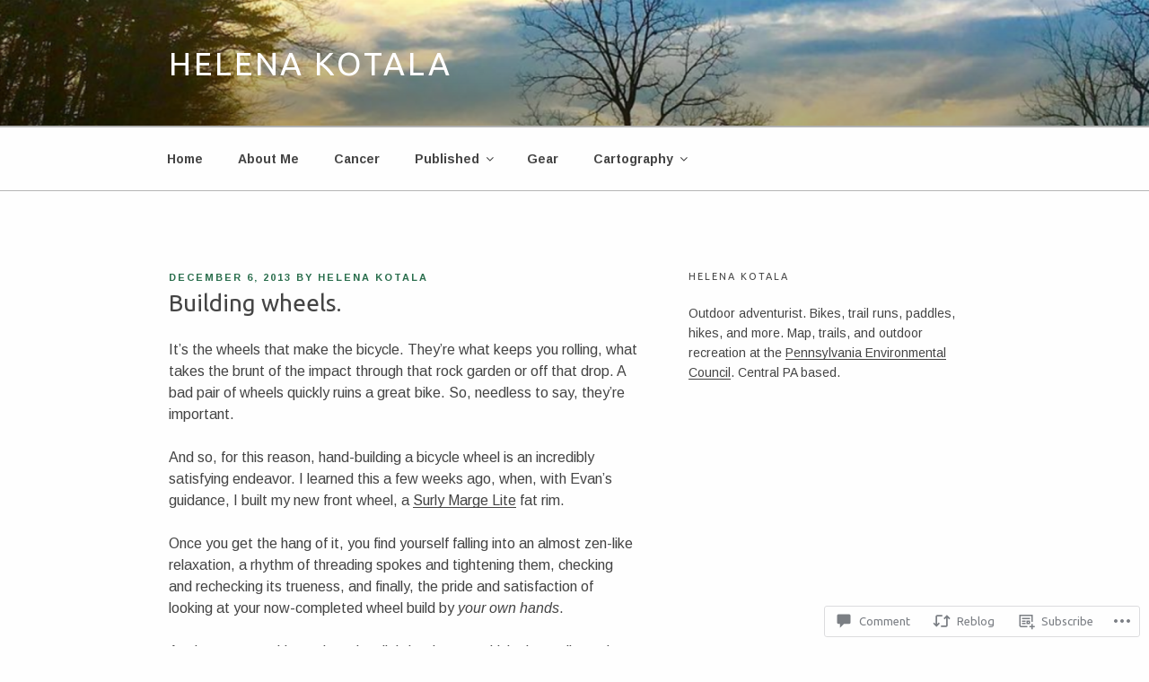

--- FILE ---
content_type: text/html; charset=UTF-8
request_url: https://helenakotala.com/2013/12/06/building-wheels/
body_size: 49429
content:
<!DOCTYPE html>
<html lang="en" class="no-js no-svg">
<head>
<meta charset="UTF-8">
<meta name="viewport" content="width=device-width, initial-scale=1">
<link rel="profile" href="https://gmpg.org/xfn/11">

<script>(function(html){html.className = html.className.replace(/\bno-js\b/,'js')})(document.documentElement);</script>
<title>Building wheels. &#8211; helena kotala</title>
<script type="text/javascript">
  WebFontConfig = {"google":{"families":["Ubuntu:r:latin,latin-ext","Arimo:r,i,b,bi:latin,latin-ext"]},"api_url":"https:\/\/fonts-api.wp.com\/css"};
  (function() {
    var wf = document.createElement('script');
    wf.src = '/wp-content/plugins/custom-fonts/js/webfont.js';
    wf.type = 'text/javascript';
    wf.async = 'true';
    var s = document.getElementsByTagName('script')[0];
    s.parentNode.insertBefore(wf, s);
	})();
</script><style id="jetpack-custom-fonts-css">.wf-active body, .wf-active button, .wf-active input, .wf-active select, .wf-active textarea, .wf-active .site-main #infinite-handle span, .wf-active #infinite-footer .blog-info, .wf-active #infinite-footer .blog-info a, .wf-active #infinite-footer .blog-credits{font-family:"Arimo",sans-serif}.wf-active pre{font-family:"Arimo",sans-serif}.wf-active code, .wf-active kbd, .wf-active tt, .wf-active var{font-family:"Arimo",sans-serif}.wf-active html[lang="ar"] body, .wf-active html[lang="ar"] button, .wf-active html[lang="ar"] input, .wf-active html[lang="ar"] select, .wf-active html[lang="ar"] textarea, .wf-active html[lang="ar"] .site-main #infinite-handle span, .wf-active html[lang="ar"] #infinite-footer .blog-info, .wf-active html[lang="ar"] #infinite-footer .blog-info a, .wf-active html[lang="ar"] #infinite-footer .blog-credits, .wf-active html[lang="ary"] body, .wf-active html[lang="ary"] button, .wf-active html[lang="ary"] input, .wf-active html[lang="ary"] select, .wf-active html[lang="ary"] textarea, .wf-active html[lang="ary"] .site-main #infinite-handle span, .wf-active html[lang="ary"] #infinite-footer .blog-info, .wf-active html[lang="ary"] #infinite-footer .blog-info a, .wf-active html[lang="ary"] #infinite-footer .blog-credits, .wf-active html[lang="azb"] body, .wf-active html[lang="azb"] button, .wf-active html[lang="azb"] input, .wf-active html[lang="azb"] select, .wf-active html[lang="azb"] textarea, .wf-active html[lang="azb"] .site-main #infinite-handle span, .wf-active html[lang="azb"] #infinite-footer .blog-info, .wf-active html[lang="azb"] #infinite-footer .blog-info a, .wf-active html[lang="azb"] #infinite-footer .blog-credits, .wf-active html[lang="fa-IR"] body, .wf-active html[lang="fa-IR"] button, .wf-active html[lang="fa-IR"] input, .wf-active html[lang="fa-IR"] select, .wf-active html[lang="fa-IR"] textarea, .wf-active html[lang="fa-IR"] .site-main #infinite-handle span, .wf-active html[lang="fa-IR"] #infinite-footer .blog-info, .wf-active html[lang="fa-IR"] #infinite-footer .blog-info a, .wf-active html[lang="fa-IR"] #infinite-footer .blog-credits, .wf-active html[lang="haz"] body, .wf-active html[lang="haz"] button, .wf-active html[lang="haz"] input, .wf-active html[lang="haz"] select, .wf-active html[lang="haz"] textarea, .wf-active html[lang="haz"] .site-main #infinite-handle span, .wf-active html[lang="haz"] #infinite-footer .blog-info, .wf-active html[lang="haz"] #infinite-footer .blog-info a, .wf-active html[lang="haz"] #infinite-footer .blog-credits, .wf-active html[lang="ps"] body, .wf-active html[lang="ps"] button, .wf-active html[lang="ps"] input, .wf-active html[lang="ps"] select, .wf-active html[lang="ps"] textarea, .wf-active html[lang="ps"] .site-main #infinite-handle span, .wf-active html[lang="ps"] #infinite-footer .blog-info, .wf-active html[lang="ps"] #infinite-footer .blog-info a, .wf-active html[lang="ps"] #infinite-footer .blog-credits, .wf-active html[lang="ur"] body, .wf-active html[lang="ur"] button, .wf-active html[lang="ur"] input, .wf-active html[lang="ur"] select, .wf-active html[lang="ur"] textarea, .wf-active html[lang="ur"] .site-main #infinite-handle span, .wf-active html[lang="ur"] #infinite-footer .blog-info, .wf-active html[lang="ur"] #infinite-footer .blog-info a, .wf-active html[lang="ur"] #infinite-footer .blog-credits{font-family:"Arimo",sans-serif}.wf-active html[lang^="zh-"] body, .wf-active html[lang^="zh-"] button, .wf-active html[lang^="zh-"] input, .wf-active html[lang^="zh-"] select, .wf-active html[lang^="zh-"] textarea, .wf-active html[lang^="zh-"] .site-main #infinite-handle span, .wf-active html[lang^="zh-"] #infinite-footer .blog-info, .wf-active html[lang^="zh-"] #infinite-footer .blog-info a, .wf-active html[lang^="zh-"] #infinite-footer .blog-credits{font-family:"Arimo",sans-serif}.wf-active html[lang="zh-CN"] body, .wf-active html[lang="zh-CN"] button, .wf-active html[lang="zh-CN"] input, .wf-active html[lang="zh-CN"] select, .wf-active html[lang="zh-CN"] textarea, .wf-active html[lang="zh-CN"] .site-main #infinite-handle span, .wf-active html[lang="zh-CN"] #infinite-footer .blog-info, .wf-active html[lang="zh-CN"] #infinite-footer .blog-info a, .wf-active html[lang="zh-CN"] #infinite-footer .blog-credits{font-family:"Arimo",sans-serif}.wf-active html[lang="bg-BG"] body, .wf-active html[lang="bg-BG"] button, .wf-active html[lang="bg-BG"] input, .wf-active html[lang="bg-BG"] select, .wf-active html[lang="bg-BG"] textarea, .wf-active html[lang="bg-BG"] .site-main #infinite-handle span, .wf-active html[lang="bg-BG"] #infinite-footer .blog-info, .wf-active html[lang="bg-BG"] #infinite-footer .blog-info a, .wf-active html[lang="bg-BG"] #infinite-footer .blog-credits, .wf-active html[lang="ru-RU"] body, .wf-active html[lang="ru-RU"] button, .wf-active html[lang="ru-RU"] input, .wf-active html[lang="ru-RU"] select, .wf-active html[lang="ru-RU"] textarea, .wf-active html[lang="ru-RU"] .site-main #infinite-handle span, .wf-active html[lang="ru-RU"] #infinite-footer .blog-info, .wf-active html[lang="ru-RU"] #infinite-footer .blog-info a, .wf-active html[lang="ru-RU"] #infinite-footer .blog-credits, .wf-active html[lang="uk"] body, .wf-active html[lang="uk"] button, .wf-active html[lang="uk"] input, .wf-active html[lang="uk"] select, .wf-active html[lang="uk"] textarea, .wf-active html[lang="uk"] .site-main #infinite-handle span, .wf-active html[lang="uk"] #infinite-footer .blog-info, .wf-active html[lang="uk"] #infinite-footer .blog-info a, .wf-active html[lang="uk"] #infinite-footer .blog-credits{font-family:"Arimo",sans-serif}.wf-active html[lang="bn-BD"] body, .wf-active html[lang="bn-BD"] button, .wf-active html[lang="bn-BD"] input, .wf-active html[lang="bn-BD"] select, .wf-active html[lang="bn-BD"] textarea, .wf-active html[lang="bn-BD"] .site-main #infinite-handle span, .wf-active html[lang="bn-BD"] #infinite-footer .blog-info, .wf-active html[lang="bn-BD"] #infinite-footer .blog-info a, .wf-active html[lang="bn-BD"] #infinite-footer .blog-credits, .wf-active html[lang="hi-IN"] body, .wf-active html[lang="hi-IN"] button, .wf-active html[lang="hi-IN"] input, .wf-active html[lang="hi-IN"] select, .wf-active html[lang="hi-IN"] textarea, .wf-active html[lang="hi-IN"] .site-main #infinite-handle span, .wf-active html[lang="hi-IN"] #infinite-footer .blog-info, .wf-active html[lang="hi-IN"] #infinite-footer .blog-info a, .wf-active html[lang="hi-IN"] #infinite-footer .blog-credits, .wf-active html[lang="mr-IN"] body, .wf-active html[lang="mr-IN"] button, .wf-active html[lang="mr-IN"] input, .wf-active html[lang="mr-IN"] select, .wf-active html[lang="mr-IN"] textarea, .wf-active html[lang="mr-IN"] .site-main #infinite-handle span, .wf-active html[lang="mr-IN"] #infinite-footer .blog-info, .wf-active html[lang="mr-IN"] #infinite-footer .blog-info a, .wf-active html[lang="mr-IN"] #infinite-footer .blog-credits{font-family:"Arimo",sans-serif}.wf-active html[lang="el"] body, .wf-active html[lang="el"] button, .wf-active html[lang="el"] input, .wf-active html[lang="el"] select, .wf-active html[lang="el"] textarea, .wf-active html[lang="el"] .site-main #infinite-handle span, .wf-active html[lang="el"] #infinite-footer .blog-info, .wf-active html[lang="el"] #infinite-footer .blog-info a, .wf-active html[lang="el"] #infinite-footer .blog-credits{font-family:"Arimo",sans-serif}.wf-active html[lang="gu-IN"] body, .wf-active html[lang="gu-IN"] button, .wf-active html[lang="gu-IN"] input, .wf-active html[lang="gu-IN"] select, .wf-active html[lang="gu-IN"] textarea, .wf-active html[lang="gu-IN"] .site-main #infinite-handle span, .wf-active html[lang="gu-IN"] #infinite-footer .blog-info, .wf-active html[lang="gu-IN"] #infinite-footer .blog-info a, .wf-active html[lang="gu-IN"] #infinite-footer .blog-credits{font-family:"Arimo",sans-serif}.wf-active html[lang="he-IL"] body, .wf-active html[lang="he-IL"] button, .wf-active html[lang="he-IL"] input, .wf-active html[lang="he-IL"] select, .wf-active html[lang="he-IL"] textarea, .wf-active html[lang="he-IL"] .site-main #infinite-handle span, .wf-active html[lang="he-IL"] #infinite-footer .blog-info, .wf-active html[lang="he-IL"] #infinite-footer .blog-info a, .wf-active html[lang="he-IL"] #infinite-footer .blog-credits{font-family:"Arimo",sans-serif}.wf-active html[lang="ja"] body, .wf-active html[lang="ja"] button, .wf-active html[lang="ja"] input, .wf-active html[lang="ja"] select, .wf-active html[lang="ja"] textarea, .wf-active html[lang="ja"] .site-main #infinite-handle span, .wf-active html[lang="ja"] #infinite-footer .blog-info, .wf-active html[lang="ja"] #infinite-footer .blog-info a, .wf-active html[lang="ja"] #infinite-footer .blog-credits{font-family:"Arimo",sans-serif}.wf-active html[lang="ko-KR"] body, .wf-active html[lang="ko-KR"] button, .wf-active html[lang="ko-KR"] input, .wf-active html[lang="ko-KR"] select, .wf-active html[lang="ko-KR"] textarea, .wf-active html[lang="ko-KR"] .site-main #infinite-handle span, .wf-active html[lang="ko-KR"] #infinite-footer .blog-info, .wf-active html[lang="ko-KR"] #infinite-footer .blog-info a, .wf-active html[lang="ko-KR"] #infinite-footer .blog-credits{font-family:"Arimo",sans-serif}.wf-active html[lang="th"] body, .wf-active html[lang="th"] button, .wf-active html[lang="th"] input, .wf-active html[lang="th"] select, .wf-active html[lang="th"] textarea, .wf-active html[lang="th"] .site-main #infinite-handle span, .wf-active html[lang="th"] #infinite-footer .blog-info, .wf-active html[lang="th"] #infinite-footer .blog-info a, .wf-active html[lang="th"] #infinite-footer .blog-credits{font-family:"Arimo",sans-serif}.wf-active ::-webkit-input-placeholder{font-family:"Arimo",sans-serif}.wf-active :-moz-placeholder{font-family:"Arimo",sans-serif}.wf-active ::-moz-placeholder{font-family:"Arimo",sans-serif}.wf-active :-ms-input-placeholder{font-family:"Arimo",sans-serif}.wf-active h1, .wf-active h2, .wf-active h3, .wf-active h4, .wf-active h5, .wf-active h6{font-family:"Ubuntu",sans-serif;font-style:normal;font-weight:400}.wf-active h1{font-weight:400;font-style:normal}.wf-active h2{font-weight:400;font-style:normal}.wf-active h3{font-weight:400;font-style:normal}.wf-active h4{font-weight:400;font-style:normal}.wf-active h5{font-weight:400;font-style:normal}.wf-active h6{font-weight:400;font-style:normal}.wf-active html[lang^="zh-"] h1, .wf-active html[lang^="zh-"] h2, .wf-active html[lang^="zh-"] h3, .wf-active html[lang^="zh-"] h4, .wf-active html[lang^="zh-"] h5, .wf-active html[lang^="zh-"] h6{font-weight:400;font-style:normal}.wf-active html[lang="bg-BG"] h1, .wf-active html[lang="bg-BG"] h2, .wf-active html[lang="bg-BG"] h3, .wf-active html[lang="bg-BG"] h4, .wf-active html[lang="bg-BG"] h5, .wf-active html[lang="bg-BG"] h6, .wf-active html[lang="ru-RU"] h1, .wf-active html[lang="ru-RU"] h2, .wf-active html[lang="ru-RU"] h3, .wf-active html[lang="ru-RU"] h4, .wf-active html[lang="ru-RU"] h5, .wf-active html[lang="ru-RU"] h6, .wf-active html[lang="uk"] h1, .wf-active html[lang="uk"] h2, .wf-active html[lang="uk"] h3, .wf-active html[lang="uk"] h4, .wf-active html[lang="uk"] h5, .wf-active html[lang="uk"] h6{font-weight:400;font-style:normal}.wf-active html[lang="bn-BD"] h1, .wf-active html[lang="bn-BD"] h2, .wf-active html[lang="bn-BD"] h3, .wf-active html[lang="bn-BD"] h4, .wf-active html[lang="bn-BD"] h5, .wf-active html[lang="bn-BD"] h6, .wf-active html[lang="hi-IN"] h1, .wf-active html[lang="hi-IN"] h2, .wf-active html[lang="hi-IN"] h3, .wf-active html[lang="hi-IN"] h4, .wf-active html[lang="hi-IN"] h5, .wf-active html[lang="hi-IN"] h6, .wf-active html[lang="mr-IN"] h1, .wf-active html[lang="mr-IN"] h2, .wf-active html[lang="mr-IN"] h3, .wf-active html[lang="mr-IN"] h4, .wf-active html[lang="mr-IN"] h5, .wf-active html[lang="mr-IN"] h6{font-weight:400;font-style:normal}.wf-active html[lang="el"] h1, .wf-active html[lang="el"] h2, .wf-active html[lang="el"] h3, .wf-active html[lang="el"] h4, .wf-active html[lang="el"] h5, .wf-active html[lang="el"] h6{font-weight:400;font-family:"Ubuntu",sans-serif;font-style:normal}.wf-active html[lang="gu-IN"] h1, .wf-active html[lang="gu-IN"] h2, .wf-active html[lang="gu-IN"] h3, .wf-active html[lang="gu-IN"] h4, .wf-active html[lang="gu-IN"] h5, .wf-active html[lang="gu-IN"] h6{font-weight:400;font-family:"Ubuntu",sans-serif;font-style:normal}.wf-active html[lang="he-IL"] h1, .wf-active html[lang="he-IL"] h2, .wf-active html[lang="he-IL"] h3, .wf-active html[lang="he-IL"] h4, .wf-active html[lang="he-IL"] h5, .wf-active html[lang="he-IL"] h6{font-weight:400;font-family:"Ubuntu",sans-serif;font-style:normal}.wf-active html[lang="ja"] h1, .wf-active html[lang="ja"] h2, .wf-active html[lang="ja"] h3, .wf-active html[lang="ja"] h4, .wf-active html[lang="ja"] h5, .wf-active html[lang="ja"] h6{font-weight:400;font-family:"Ubuntu",sans-serif;font-style:normal}.wf-active html[lang="ko-KR"] h1, .wf-active html[lang="ko-KR"] h2, .wf-active html[lang="ko-KR"] h3, .wf-active html[lang="ko-KR"] h4, .wf-active html[lang="ko-KR"] h5, .wf-active html[lang="ko-KR"] h6{font-weight:400;font-family:"Ubuntu",sans-serif;font-style:normal}.wf-active html[lang="th"] h1, .wf-active html[lang="th"] h2, .wf-active html[lang="th"] h3, .wf-active html[lang="th"] h4, .wf-active html[lang="th"] h5, .wf-active html[lang="th"] h6{font-family:"Ubuntu",sans-serif;font-style:normal;font-weight:400}.wf-active .site-title{font-weight:400;font-family:"Ubuntu",sans-serif;font-style:normal}.wf-active .site-description{font-family:"Ubuntu",sans-serif;font-style:normal;font-weight:400}.wf-active .page .panel-content .recent-posts .entry-title{font-weight:400;font-family:"Ubuntu",sans-serif;font-style:normal}.wf-active .page .panel-content .entry-title, .wf-active .page-title, .wf-active body.page:not(.twentyseventeen-front-page) .entry-title{font-weight:400;font-family:"Ubuntu",sans-serif;font-style:normal}.wf-active .nav-subtitle{font-family:"Ubuntu",sans-serif;font-style:normal;font-weight:400}.wf-active .nav-title{font-family:"Ubuntu",sans-serif;font-style:normal;font-weight:400}.wf-active .comments-title{font-family:"Ubuntu",sans-serif;font-style:normal;font-weight:400}.wf-active h2.widget-title{font-weight:400;font-family:"Ubuntu",sans-serif;font-style:normal}.wf-active .widget-grofile h4{font-family:"Ubuntu",sans-serif;font-style:normal;font-weight:400}.wf-active .site-content .wp-playlist-current-item .wp-playlist-item-title{font-weight:400;font-family:"Ubuntu",sans-serif;font-style:normal}@media screen and (min-width: 480px){.wf-active h1{font-style:normal;font-weight:400}}@media screen and (min-width: 480px){.wf-active h2, .wf-active .page .panel-content .recent-posts .entry-title{font-style:normal;font-weight:400}}@media screen and (min-width: 480px){.wf-active h3{font-style:normal;font-weight:400}}@media screen and (min-width: 480px){.wf-active h4{font-style:normal;font-weight:400}}@media screen and (min-width: 480px){.wf-active h5{font-style:normal;font-weight:400}}@media screen and (min-width: 480px){.wf-active h6{font-style:normal;font-weight:400}}@media screen and (min-width: 768px){.wf-active .site-title{font-style:normal;font-weight:400}}@media screen and (min-width: 768px){.wf-active .site-description{font-style:normal;font-weight:400}}@media screen and (min-width: 768px){.wf-active .page .panel-content .recent-posts .entry-title, .wf-active .single-post .entry-title, .wf-active .page .entry-title{font-style:normal;font-weight:400}}@media screen and (min-width: 768px){.wf-active #secondary{font-style:normal;font-weight:400}}@media screen and (min-width: 1072px){.wf-active .sticky .icon-thumb-tack{font-style:normal;font-weight:400}}</style>
<meta name='robots' content='max-image-preview:large' />

<!-- Async WordPress.com Remote Login -->
<script id="wpcom_remote_login_js">
var wpcom_remote_login_extra_auth = '';
function wpcom_remote_login_remove_dom_node_id( element_id ) {
	var dom_node = document.getElementById( element_id );
	if ( dom_node ) { dom_node.parentNode.removeChild( dom_node ); }
}
function wpcom_remote_login_remove_dom_node_classes( class_name ) {
	var dom_nodes = document.querySelectorAll( '.' + class_name );
	for ( var i = 0; i < dom_nodes.length; i++ ) {
		dom_nodes[ i ].parentNode.removeChild( dom_nodes[ i ] );
	}
}
function wpcom_remote_login_final_cleanup() {
	wpcom_remote_login_remove_dom_node_classes( "wpcom_remote_login_msg" );
	wpcom_remote_login_remove_dom_node_id( "wpcom_remote_login_key" );
	wpcom_remote_login_remove_dom_node_id( "wpcom_remote_login_validate" );
	wpcom_remote_login_remove_dom_node_id( "wpcom_remote_login_js" );
	wpcom_remote_login_remove_dom_node_id( "wpcom_request_access_iframe" );
	wpcom_remote_login_remove_dom_node_id( "wpcom_request_access_styles" );
}

// Watch for messages back from the remote login
window.addEventListener( "message", function( e ) {
	if ( e.origin === "https://r-login.wordpress.com" ) {
		var data = {};
		try {
			data = JSON.parse( e.data );
		} catch( e ) {
			wpcom_remote_login_final_cleanup();
			return;
		}

		if ( data.msg === 'LOGIN' ) {
			// Clean up the login check iframe
			wpcom_remote_login_remove_dom_node_id( "wpcom_remote_login_key" );

			var id_regex = new RegExp( /^[0-9]+$/ );
			var token_regex = new RegExp( /^.*|.*|.*$/ );
			if (
				token_regex.test( data.token )
				&& id_regex.test( data.wpcomid )
			) {
				// We have everything we need to ask for a login
				var script = document.createElement( "script" );
				script.setAttribute( "id", "wpcom_remote_login_validate" );
				script.src = '/remote-login.php?wpcom_remote_login=validate'
					+ '&wpcomid=' + data.wpcomid
					+ '&token=' + encodeURIComponent( data.token )
					+ '&host=' + window.location.protocol
					+ '//' + window.location.hostname
					+ '&postid=1439'
					+ '&is_singular=1';
				document.body.appendChild( script );
			}

			return;
		}

		// Safari ITP, not logged in, so redirect
		if ( data.msg === 'LOGIN-REDIRECT' ) {
			window.location = 'https://wordpress.com/log-in?redirect_to=' + window.location.href;
			return;
		}

		// Safari ITP, storage access failed, remove the request
		if ( data.msg === 'LOGIN-REMOVE' ) {
			var css_zap = 'html { -webkit-transition: margin-top 1s; transition: margin-top 1s; } /* 9001 */ html { margin-top: 0 !important; } * html body { margin-top: 0 !important; } @media screen and ( max-width: 782px ) { html { margin-top: 0 !important; } * html body { margin-top: 0 !important; } }';
			var style_zap = document.createElement( 'style' );
			style_zap.type = 'text/css';
			style_zap.appendChild( document.createTextNode( css_zap ) );
			document.body.appendChild( style_zap );

			var e = document.getElementById( 'wpcom_request_access_iframe' );
			e.parentNode.removeChild( e );

			document.cookie = 'wordpress_com_login_access=denied; path=/; max-age=31536000';

			return;
		}

		// Safari ITP
		if ( data.msg === 'REQUEST_ACCESS' ) {
			console.log( 'request access: safari' );

			// Check ITP iframe enable/disable knob
			if ( wpcom_remote_login_extra_auth !== 'safari_itp_iframe' ) {
				return;
			}

			// If we are in a "private window" there is no ITP.
			var private_window = false;
			try {
				var opendb = window.openDatabase( null, null, null, null );
			} catch( e ) {
				private_window = true;
			}

			if ( private_window ) {
				console.log( 'private window' );
				return;
			}

			var iframe = document.createElement( 'iframe' );
			iframe.id = 'wpcom_request_access_iframe';
			iframe.setAttribute( 'scrolling', 'no' );
			iframe.setAttribute( 'sandbox', 'allow-storage-access-by-user-activation allow-scripts allow-same-origin allow-top-navigation-by-user-activation' );
			iframe.src = 'https://r-login.wordpress.com/remote-login.php?wpcom_remote_login=request_access&origin=' + encodeURIComponent( data.origin ) + '&wpcomid=' + encodeURIComponent( data.wpcomid );

			var css = 'html { -webkit-transition: margin-top 1s; transition: margin-top 1s; } /* 9001 */ html { margin-top: 46px !important; } * html body { margin-top: 46px !important; } @media screen and ( max-width: 660px ) { html { margin-top: 71px !important; } * html body { margin-top: 71px !important; } #wpcom_request_access_iframe { display: block; height: 71px !important; } } #wpcom_request_access_iframe { border: 0px; height: 46px; position: fixed; top: 0; left: 0; width: 100%; min-width: 100%; z-index: 99999; background: #23282d; } ';

			var style = document.createElement( 'style' );
			style.type = 'text/css';
			style.id = 'wpcom_request_access_styles';
			style.appendChild( document.createTextNode( css ) );
			document.body.appendChild( style );

			document.body.appendChild( iframe );
		}

		if ( data.msg === 'DONE' ) {
			wpcom_remote_login_final_cleanup();
		}
	}
}, false );

// Inject the remote login iframe after the page has had a chance to load
// more critical resources
window.addEventListener( "DOMContentLoaded", function( e ) {
	var iframe = document.createElement( "iframe" );
	iframe.style.display = "none";
	iframe.setAttribute( "scrolling", "no" );
	iframe.setAttribute( "id", "wpcom_remote_login_key" );
	iframe.src = "https://r-login.wordpress.com/remote-login.php"
		+ "?wpcom_remote_login=key"
		+ "&origin=aHR0cHM6Ly9oZWxlbmFrb3RhbGEuY29t"
		+ "&wpcomid=43390606"
		+ "&time=" + Math.floor( Date.now() / 1000 );
	document.body.appendChild( iframe );
}, false );
</script>
<link rel='dns-prefetch' href='//s0.wp.com' />
<link rel='dns-prefetch' href='//widgets.wp.com' />
<link rel='dns-prefetch' href='//wordpress.com' />
<link rel="alternate" type="application/rss+xml" title="helena kotala &raquo; Feed" href="https://helenakotala.com/feed/" />
<link rel="alternate" type="application/rss+xml" title="helena kotala &raquo; Comments Feed" href="https://helenakotala.com/comments/feed/" />
<link rel="alternate" type="application/rss+xml" title="helena kotala &raquo; Building wheels. Comments Feed" href="https://helenakotala.com/2013/12/06/building-wheels/feed/" />
	<script type="text/javascript">
		/* <![CDATA[ */
		function addLoadEvent(func) {
			var oldonload = window.onload;
			if (typeof window.onload != 'function') {
				window.onload = func;
			} else {
				window.onload = function () {
					oldonload();
					func();
				}
			}
		}
		/* ]]> */
	</script>
	<link crossorigin='anonymous' rel='stylesheet' id='all-css-0-1' href='/_static/??-eJxtzEkKgDAMQNELWYNjcSGeRdog1Q7BpHh9UQRBXD74fDhImRQFo0DIinxeXGRYUWg222PgHCEkmz0y7OhnQasosXxUGuYC/o/ebfh+b135FMZKd02th77t1hMpiDR+&cssminify=yes' type='text/css' media='all' />
<style id='wp-emoji-styles-inline-css'>

	img.wp-smiley, img.emoji {
		display: inline !important;
		border: none !important;
		box-shadow: none !important;
		height: 1em !important;
		width: 1em !important;
		margin: 0 0.07em !important;
		vertical-align: -0.1em !important;
		background: none !important;
		padding: 0 !important;
	}
/*# sourceURL=wp-emoji-styles-inline-css */
</style>
<link crossorigin='anonymous' rel='stylesheet' id='all-css-2-1' href='/wp-content/plugins/gutenberg-core/v22.2.0/build/styles/block-library/style.css?m=1764855221i&cssminify=yes' type='text/css' media='all' />
<style id='wp-block-library-inline-css'>
.has-text-align-justify {
	text-align:justify;
}
.has-text-align-justify{text-align:justify;}

/*# sourceURL=wp-block-library-inline-css */
</style><style id='global-styles-inline-css'>
:root{--wp--preset--aspect-ratio--square: 1;--wp--preset--aspect-ratio--4-3: 4/3;--wp--preset--aspect-ratio--3-4: 3/4;--wp--preset--aspect-ratio--3-2: 3/2;--wp--preset--aspect-ratio--2-3: 2/3;--wp--preset--aspect-ratio--16-9: 16/9;--wp--preset--aspect-ratio--9-16: 9/16;--wp--preset--color--black: #000000;--wp--preset--color--cyan-bluish-gray: #abb8c3;--wp--preset--color--white: #ffffff;--wp--preset--color--pale-pink: #f78da7;--wp--preset--color--vivid-red: #cf2e2e;--wp--preset--color--luminous-vivid-orange: #ff6900;--wp--preset--color--luminous-vivid-amber: #fcb900;--wp--preset--color--light-green-cyan: #7bdcb5;--wp--preset--color--vivid-green-cyan: #00d084;--wp--preset--color--pale-cyan-blue: #8ed1fc;--wp--preset--color--vivid-cyan-blue: #0693e3;--wp--preset--color--vivid-purple: #9b51e0;--wp--preset--gradient--vivid-cyan-blue-to-vivid-purple: linear-gradient(135deg,rgb(6,147,227) 0%,rgb(155,81,224) 100%);--wp--preset--gradient--light-green-cyan-to-vivid-green-cyan: linear-gradient(135deg,rgb(122,220,180) 0%,rgb(0,208,130) 100%);--wp--preset--gradient--luminous-vivid-amber-to-luminous-vivid-orange: linear-gradient(135deg,rgb(252,185,0) 0%,rgb(255,105,0) 100%);--wp--preset--gradient--luminous-vivid-orange-to-vivid-red: linear-gradient(135deg,rgb(255,105,0) 0%,rgb(207,46,46) 100%);--wp--preset--gradient--very-light-gray-to-cyan-bluish-gray: linear-gradient(135deg,rgb(238,238,238) 0%,rgb(169,184,195) 100%);--wp--preset--gradient--cool-to-warm-spectrum: linear-gradient(135deg,rgb(74,234,220) 0%,rgb(151,120,209) 20%,rgb(207,42,186) 40%,rgb(238,44,130) 60%,rgb(251,105,98) 80%,rgb(254,248,76) 100%);--wp--preset--gradient--blush-light-purple: linear-gradient(135deg,rgb(255,206,236) 0%,rgb(152,150,240) 100%);--wp--preset--gradient--blush-bordeaux: linear-gradient(135deg,rgb(254,205,165) 0%,rgb(254,45,45) 50%,rgb(107,0,62) 100%);--wp--preset--gradient--luminous-dusk: linear-gradient(135deg,rgb(255,203,112) 0%,rgb(199,81,192) 50%,rgb(65,88,208) 100%);--wp--preset--gradient--pale-ocean: linear-gradient(135deg,rgb(255,245,203) 0%,rgb(182,227,212) 50%,rgb(51,167,181) 100%);--wp--preset--gradient--electric-grass: linear-gradient(135deg,rgb(202,248,128) 0%,rgb(113,206,126) 100%);--wp--preset--gradient--midnight: linear-gradient(135deg,rgb(2,3,129) 0%,rgb(40,116,252) 100%);--wp--preset--font-size--small: 13px;--wp--preset--font-size--medium: 20px;--wp--preset--font-size--large: 36px;--wp--preset--font-size--x-large: 42px;--wp--preset--font-family--albert-sans: 'Albert Sans', sans-serif;--wp--preset--font-family--alegreya: Alegreya, serif;--wp--preset--font-family--arvo: Arvo, serif;--wp--preset--font-family--bodoni-moda: 'Bodoni Moda', serif;--wp--preset--font-family--bricolage-grotesque: 'Bricolage Grotesque', sans-serif;--wp--preset--font-family--cabin: Cabin, sans-serif;--wp--preset--font-family--chivo: Chivo, sans-serif;--wp--preset--font-family--commissioner: Commissioner, sans-serif;--wp--preset--font-family--cormorant: Cormorant, serif;--wp--preset--font-family--courier-prime: 'Courier Prime', monospace;--wp--preset--font-family--crimson-pro: 'Crimson Pro', serif;--wp--preset--font-family--dm-mono: 'DM Mono', monospace;--wp--preset--font-family--dm-sans: 'DM Sans', sans-serif;--wp--preset--font-family--dm-serif-display: 'DM Serif Display', serif;--wp--preset--font-family--domine: Domine, serif;--wp--preset--font-family--eb-garamond: 'EB Garamond', serif;--wp--preset--font-family--epilogue: Epilogue, sans-serif;--wp--preset--font-family--fahkwang: Fahkwang, sans-serif;--wp--preset--font-family--figtree: Figtree, sans-serif;--wp--preset--font-family--fira-sans: 'Fira Sans', sans-serif;--wp--preset--font-family--fjalla-one: 'Fjalla One', sans-serif;--wp--preset--font-family--fraunces: Fraunces, serif;--wp--preset--font-family--gabarito: Gabarito, system-ui;--wp--preset--font-family--ibm-plex-mono: 'IBM Plex Mono', monospace;--wp--preset--font-family--ibm-plex-sans: 'IBM Plex Sans', sans-serif;--wp--preset--font-family--ibarra-real-nova: 'Ibarra Real Nova', serif;--wp--preset--font-family--instrument-serif: 'Instrument Serif', serif;--wp--preset--font-family--inter: Inter, sans-serif;--wp--preset--font-family--josefin-sans: 'Josefin Sans', sans-serif;--wp--preset--font-family--jost: Jost, sans-serif;--wp--preset--font-family--libre-baskerville: 'Libre Baskerville', serif;--wp--preset--font-family--libre-franklin: 'Libre Franklin', sans-serif;--wp--preset--font-family--literata: Literata, serif;--wp--preset--font-family--lora: Lora, serif;--wp--preset--font-family--merriweather: Merriweather, serif;--wp--preset--font-family--montserrat: Montserrat, sans-serif;--wp--preset--font-family--newsreader: Newsreader, serif;--wp--preset--font-family--noto-sans-mono: 'Noto Sans Mono', sans-serif;--wp--preset--font-family--nunito: Nunito, sans-serif;--wp--preset--font-family--open-sans: 'Open Sans', sans-serif;--wp--preset--font-family--overpass: Overpass, sans-serif;--wp--preset--font-family--pt-serif: 'PT Serif', serif;--wp--preset--font-family--petrona: Petrona, serif;--wp--preset--font-family--piazzolla: Piazzolla, serif;--wp--preset--font-family--playfair-display: 'Playfair Display', serif;--wp--preset--font-family--plus-jakarta-sans: 'Plus Jakarta Sans', sans-serif;--wp--preset--font-family--poppins: Poppins, sans-serif;--wp--preset--font-family--raleway: Raleway, sans-serif;--wp--preset--font-family--roboto: Roboto, sans-serif;--wp--preset--font-family--roboto-slab: 'Roboto Slab', serif;--wp--preset--font-family--rubik: Rubik, sans-serif;--wp--preset--font-family--rufina: Rufina, serif;--wp--preset--font-family--sora: Sora, sans-serif;--wp--preset--font-family--source-sans-3: 'Source Sans 3', sans-serif;--wp--preset--font-family--source-serif-4: 'Source Serif 4', serif;--wp--preset--font-family--space-mono: 'Space Mono', monospace;--wp--preset--font-family--syne: Syne, sans-serif;--wp--preset--font-family--texturina: Texturina, serif;--wp--preset--font-family--urbanist: Urbanist, sans-serif;--wp--preset--font-family--work-sans: 'Work Sans', sans-serif;--wp--preset--spacing--20: 0.44rem;--wp--preset--spacing--30: 0.67rem;--wp--preset--spacing--40: 1rem;--wp--preset--spacing--50: 1.5rem;--wp--preset--spacing--60: 2.25rem;--wp--preset--spacing--70: 3.38rem;--wp--preset--spacing--80: 5.06rem;--wp--preset--shadow--natural: 6px 6px 9px rgba(0, 0, 0, 0.2);--wp--preset--shadow--deep: 12px 12px 50px rgba(0, 0, 0, 0.4);--wp--preset--shadow--sharp: 6px 6px 0px rgba(0, 0, 0, 0.2);--wp--preset--shadow--outlined: 6px 6px 0px -3px rgb(255, 255, 255), 6px 6px rgb(0, 0, 0);--wp--preset--shadow--crisp: 6px 6px 0px rgb(0, 0, 0);}:where(.is-layout-flex){gap: 0.5em;}:where(.is-layout-grid){gap: 0.5em;}body .is-layout-flex{display: flex;}.is-layout-flex{flex-wrap: wrap;align-items: center;}.is-layout-flex > :is(*, div){margin: 0;}body .is-layout-grid{display: grid;}.is-layout-grid > :is(*, div){margin: 0;}:where(.wp-block-columns.is-layout-flex){gap: 2em;}:where(.wp-block-columns.is-layout-grid){gap: 2em;}:where(.wp-block-post-template.is-layout-flex){gap: 1.25em;}:where(.wp-block-post-template.is-layout-grid){gap: 1.25em;}.has-black-color{color: var(--wp--preset--color--black) !important;}.has-cyan-bluish-gray-color{color: var(--wp--preset--color--cyan-bluish-gray) !important;}.has-white-color{color: var(--wp--preset--color--white) !important;}.has-pale-pink-color{color: var(--wp--preset--color--pale-pink) !important;}.has-vivid-red-color{color: var(--wp--preset--color--vivid-red) !important;}.has-luminous-vivid-orange-color{color: var(--wp--preset--color--luminous-vivid-orange) !important;}.has-luminous-vivid-amber-color{color: var(--wp--preset--color--luminous-vivid-amber) !important;}.has-light-green-cyan-color{color: var(--wp--preset--color--light-green-cyan) !important;}.has-vivid-green-cyan-color{color: var(--wp--preset--color--vivid-green-cyan) !important;}.has-pale-cyan-blue-color{color: var(--wp--preset--color--pale-cyan-blue) !important;}.has-vivid-cyan-blue-color{color: var(--wp--preset--color--vivid-cyan-blue) !important;}.has-vivid-purple-color{color: var(--wp--preset--color--vivid-purple) !important;}.has-black-background-color{background-color: var(--wp--preset--color--black) !important;}.has-cyan-bluish-gray-background-color{background-color: var(--wp--preset--color--cyan-bluish-gray) !important;}.has-white-background-color{background-color: var(--wp--preset--color--white) !important;}.has-pale-pink-background-color{background-color: var(--wp--preset--color--pale-pink) !important;}.has-vivid-red-background-color{background-color: var(--wp--preset--color--vivid-red) !important;}.has-luminous-vivid-orange-background-color{background-color: var(--wp--preset--color--luminous-vivid-orange) !important;}.has-luminous-vivid-amber-background-color{background-color: var(--wp--preset--color--luminous-vivid-amber) !important;}.has-light-green-cyan-background-color{background-color: var(--wp--preset--color--light-green-cyan) !important;}.has-vivid-green-cyan-background-color{background-color: var(--wp--preset--color--vivid-green-cyan) !important;}.has-pale-cyan-blue-background-color{background-color: var(--wp--preset--color--pale-cyan-blue) !important;}.has-vivid-cyan-blue-background-color{background-color: var(--wp--preset--color--vivid-cyan-blue) !important;}.has-vivid-purple-background-color{background-color: var(--wp--preset--color--vivid-purple) !important;}.has-black-border-color{border-color: var(--wp--preset--color--black) !important;}.has-cyan-bluish-gray-border-color{border-color: var(--wp--preset--color--cyan-bluish-gray) !important;}.has-white-border-color{border-color: var(--wp--preset--color--white) !important;}.has-pale-pink-border-color{border-color: var(--wp--preset--color--pale-pink) !important;}.has-vivid-red-border-color{border-color: var(--wp--preset--color--vivid-red) !important;}.has-luminous-vivid-orange-border-color{border-color: var(--wp--preset--color--luminous-vivid-orange) !important;}.has-luminous-vivid-amber-border-color{border-color: var(--wp--preset--color--luminous-vivid-amber) !important;}.has-light-green-cyan-border-color{border-color: var(--wp--preset--color--light-green-cyan) !important;}.has-vivid-green-cyan-border-color{border-color: var(--wp--preset--color--vivid-green-cyan) !important;}.has-pale-cyan-blue-border-color{border-color: var(--wp--preset--color--pale-cyan-blue) !important;}.has-vivid-cyan-blue-border-color{border-color: var(--wp--preset--color--vivid-cyan-blue) !important;}.has-vivid-purple-border-color{border-color: var(--wp--preset--color--vivid-purple) !important;}.has-vivid-cyan-blue-to-vivid-purple-gradient-background{background: var(--wp--preset--gradient--vivid-cyan-blue-to-vivid-purple) !important;}.has-light-green-cyan-to-vivid-green-cyan-gradient-background{background: var(--wp--preset--gradient--light-green-cyan-to-vivid-green-cyan) !important;}.has-luminous-vivid-amber-to-luminous-vivid-orange-gradient-background{background: var(--wp--preset--gradient--luminous-vivid-amber-to-luminous-vivid-orange) !important;}.has-luminous-vivid-orange-to-vivid-red-gradient-background{background: var(--wp--preset--gradient--luminous-vivid-orange-to-vivid-red) !important;}.has-very-light-gray-to-cyan-bluish-gray-gradient-background{background: var(--wp--preset--gradient--very-light-gray-to-cyan-bluish-gray) !important;}.has-cool-to-warm-spectrum-gradient-background{background: var(--wp--preset--gradient--cool-to-warm-spectrum) !important;}.has-blush-light-purple-gradient-background{background: var(--wp--preset--gradient--blush-light-purple) !important;}.has-blush-bordeaux-gradient-background{background: var(--wp--preset--gradient--blush-bordeaux) !important;}.has-luminous-dusk-gradient-background{background: var(--wp--preset--gradient--luminous-dusk) !important;}.has-pale-ocean-gradient-background{background: var(--wp--preset--gradient--pale-ocean) !important;}.has-electric-grass-gradient-background{background: var(--wp--preset--gradient--electric-grass) !important;}.has-midnight-gradient-background{background: var(--wp--preset--gradient--midnight) !important;}.has-small-font-size{font-size: var(--wp--preset--font-size--small) !important;}.has-medium-font-size{font-size: var(--wp--preset--font-size--medium) !important;}.has-large-font-size{font-size: var(--wp--preset--font-size--large) !important;}.has-x-large-font-size{font-size: var(--wp--preset--font-size--x-large) !important;}.has-albert-sans-font-family{font-family: var(--wp--preset--font-family--albert-sans) !important;}.has-alegreya-font-family{font-family: var(--wp--preset--font-family--alegreya) !important;}.has-arvo-font-family{font-family: var(--wp--preset--font-family--arvo) !important;}.has-bodoni-moda-font-family{font-family: var(--wp--preset--font-family--bodoni-moda) !important;}.has-bricolage-grotesque-font-family{font-family: var(--wp--preset--font-family--bricolage-grotesque) !important;}.has-cabin-font-family{font-family: var(--wp--preset--font-family--cabin) !important;}.has-chivo-font-family{font-family: var(--wp--preset--font-family--chivo) !important;}.has-commissioner-font-family{font-family: var(--wp--preset--font-family--commissioner) !important;}.has-cormorant-font-family{font-family: var(--wp--preset--font-family--cormorant) !important;}.has-courier-prime-font-family{font-family: var(--wp--preset--font-family--courier-prime) !important;}.has-crimson-pro-font-family{font-family: var(--wp--preset--font-family--crimson-pro) !important;}.has-dm-mono-font-family{font-family: var(--wp--preset--font-family--dm-mono) !important;}.has-dm-sans-font-family{font-family: var(--wp--preset--font-family--dm-sans) !important;}.has-dm-serif-display-font-family{font-family: var(--wp--preset--font-family--dm-serif-display) !important;}.has-domine-font-family{font-family: var(--wp--preset--font-family--domine) !important;}.has-eb-garamond-font-family{font-family: var(--wp--preset--font-family--eb-garamond) !important;}.has-epilogue-font-family{font-family: var(--wp--preset--font-family--epilogue) !important;}.has-fahkwang-font-family{font-family: var(--wp--preset--font-family--fahkwang) !important;}.has-figtree-font-family{font-family: var(--wp--preset--font-family--figtree) !important;}.has-fira-sans-font-family{font-family: var(--wp--preset--font-family--fira-sans) !important;}.has-fjalla-one-font-family{font-family: var(--wp--preset--font-family--fjalla-one) !important;}.has-fraunces-font-family{font-family: var(--wp--preset--font-family--fraunces) !important;}.has-gabarito-font-family{font-family: var(--wp--preset--font-family--gabarito) !important;}.has-ibm-plex-mono-font-family{font-family: var(--wp--preset--font-family--ibm-plex-mono) !important;}.has-ibm-plex-sans-font-family{font-family: var(--wp--preset--font-family--ibm-plex-sans) !important;}.has-ibarra-real-nova-font-family{font-family: var(--wp--preset--font-family--ibarra-real-nova) !important;}.has-instrument-serif-font-family{font-family: var(--wp--preset--font-family--instrument-serif) !important;}.has-inter-font-family{font-family: var(--wp--preset--font-family--inter) !important;}.has-josefin-sans-font-family{font-family: var(--wp--preset--font-family--josefin-sans) !important;}.has-jost-font-family{font-family: var(--wp--preset--font-family--jost) !important;}.has-libre-baskerville-font-family{font-family: var(--wp--preset--font-family--libre-baskerville) !important;}.has-libre-franklin-font-family{font-family: var(--wp--preset--font-family--libre-franklin) !important;}.has-literata-font-family{font-family: var(--wp--preset--font-family--literata) !important;}.has-lora-font-family{font-family: var(--wp--preset--font-family--lora) !important;}.has-merriweather-font-family{font-family: var(--wp--preset--font-family--merriweather) !important;}.has-montserrat-font-family{font-family: var(--wp--preset--font-family--montserrat) !important;}.has-newsreader-font-family{font-family: var(--wp--preset--font-family--newsreader) !important;}.has-noto-sans-mono-font-family{font-family: var(--wp--preset--font-family--noto-sans-mono) !important;}.has-nunito-font-family{font-family: var(--wp--preset--font-family--nunito) !important;}.has-open-sans-font-family{font-family: var(--wp--preset--font-family--open-sans) !important;}.has-overpass-font-family{font-family: var(--wp--preset--font-family--overpass) !important;}.has-pt-serif-font-family{font-family: var(--wp--preset--font-family--pt-serif) !important;}.has-petrona-font-family{font-family: var(--wp--preset--font-family--petrona) !important;}.has-piazzolla-font-family{font-family: var(--wp--preset--font-family--piazzolla) !important;}.has-playfair-display-font-family{font-family: var(--wp--preset--font-family--playfair-display) !important;}.has-plus-jakarta-sans-font-family{font-family: var(--wp--preset--font-family--plus-jakarta-sans) !important;}.has-poppins-font-family{font-family: var(--wp--preset--font-family--poppins) !important;}.has-raleway-font-family{font-family: var(--wp--preset--font-family--raleway) !important;}.has-roboto-font-family{font-family: var(--wp--preset--font-family--roboto) !important;}.has-roboto-slab-font-family{font-family: var(--wp--preset--font-family--roboto-slab) !important;}.has-rubik-font-family{font-family: var(--wp--preset--font-family--rubik) !important;}.has-rufina-font-family{font-family: var(--wp--preset--font-family--rufina) !important;}.has-sora-font-family{font-family: var(--wp--preset--font-family--sora) !important;}.has-source-sans-3-font-family{font-family: var(--wp--preset--font-family--source-sans-3) !important;}.has-source-serif-4-font-family{font-family: var(--wp--preset--font-family--source-serif-4) !important;}.has-space-mono-font-family{font-family: var(--wp--preset--font-family--space-mono) !important;}.has-syne-font-family{font-family: var(--wp--preset--font-family--syne) !important;}.has-texturina-font-family{font-family: var(--wp--preset--font-family--texturina) !important;}.has-urbanist-font-family{font-family: var(--wp--preset--font-family--urbanist) !important;}.has-work-sans-font-family{font-family: var(--wp--preset--font-family--work-sans) !important;}
/*# sourceURL=global-styles-inline-css */
</style>

<style id='classic-theme-styles-inline-css'>
/*! This file is auto-generated */
.wp-block-button__link{color:#fff;background-color:#32373c;border-radius:9999px;box-shadow:none;text-decoration:none;padding:calc(.667em + 2px) calc(1.333em + 2px);font-size:1.125em}.wp-block-file__button{background:#32373c;color:#fff;text-decoration:none}
/*# sourceURL=/wp-includes/css/classic-themes.min.css */
</style>
<link crossorigin='anonymous' rel='stylesheet' id='all-css-4-1' href='/_static/??-eJx9j8sOwkAIRX/IkTZGGxfGTzHzIHVq55GBaf18aZpu1HRD4MLhAsxZ2RQZI0OoKo+195HApoKih6wZZCKg8xpHDDJ2tEQH+I/N3vXIgtOWK8b3PpLFRhmTCxIpicHXoPgpXrTHDchZ25cSaV2xNoBq3HqPCaNLBXTlFDSztz8UULFgqh8dTFiMOIu4fEnf9XLLPdza7tI07fl66oYPKzZ26Q==&cssminify=yes' type='text/css' media='all' />
<link rel='stylesheet' id='verbum-gutenberg-css-css' href='https://widgets.wp.com/verbum-block-editor/block-editor.css?ver=1738686361' media='all' />
<link crossorigin='anonymous' rel='stylesheet' id='all-css-6-1' href='/_static/??-eJydj9sOwjAIhl/IStTE9cb4LGvDZm1Lm0Fd9vbilhjjnd5w+IEPgLkaX0iQBHIzNbUxEIMvOatkUoioGX8pe1V2EICKBJ3md7AVPphyw6yE2hzIrMLC+FCHSNAzozAM2rlZZbsJzTD1FFOgX1gsS8I/lr8+c6n4uF5+zZdDdzpa29mzvT8BMtlrOg==&cssminify=yes' type='text/css' media='all' />
<style id='twentyseventeen-style-inline-css'>
.site-content-contain {background-color: #fefefe; background-image: url(""); background-position: left top; background-size: auto; background-repeat: repeat; background-attachment: scroll; }
/*# sourceURL=twentyseventeen-style-inline-css */
</style>
<link crossorigin='anonymous' rel='stylesheet' id='all-css-8-1' href='/_static/??-eJx9jMEOAiEMRH/I2l1JjBfjt7CkIqZQsi2S/XvRi3rxNPMmeYO9QpBiVAztRpkUa1vQ+hg2pccIooJelUwxqKLaxgS9Bsn7wTv8esgNKreYiuJKC0scNb6tD/6TIgmwBG9Jyg/AlX1aX+oln+fj5NzpMLvp/gSJIEc2&cssminify=yes' type='text/css' media='all' />
<style id='jetpack-global-styles-frontend-style-inline-css'>
:root { --font-headings: unset; --font-base: unset; --font-headings-default: -apple-system,BlinkMacSystemFont,"Segoe UI",Roboto,Oxygen-Sans,Ubuntu,Cantarell,"Helvetica Neue",sans-serif; --font-base-default: -apple-system,BlinkMacSystemFont,"Segoe UI",Roboto,Oxygen-Sans,Ubuntu,Cantarell,"Helvetica Neue",sans-serif;}
/*# sourceURL=jetpack-global-styles-frontend-style-inline-css */
</style>
<link crossorigin='anonymous' rel='stylesheet' id='all-css-10-1' href='/_static/??-eJyNjcsKAjEMRX/IGtQZBxfip0hMS9sxTYppGfx7H7gRN+7ugcs5sFRHKi1Ig9Jd5R6zGMyhVaTrh8G6QFHfORhYwlvw6P39PbPENZmt4G/ROQuBKWVkxxrVvuBH1lIoz2waILJekF+HUzlupnG3nQ77YZwfuRJIaQ==&cssminify=yes' type='text/css' media='all' />
<script id="jetpack_related-posts-js-extra">
var related_posts_js_options = {"post_heading":"h4"};
//# sourceURL=jetpack_related-posts-js-extra
</script>
<script id="wpcom-actionbar-placeholder-js-extra">
var actionbardata = {"siteID":"43390606","postID":"1439","siteURL":"https://helenakotala.com","xhrURL":"https://helenakotala.com/wp-admin/admin-ajax.php","nonce":"783c986058","isLoggedIn":"","statusMessage":"","subsEmailDefault":"instantly","proxyScriptUrl":"https://s0.wp.com/wp-content/js/wpcom-proxy-request.js?m=1513050504i&amp;ver=20211021","shortlink":"https://wp.me/p2W3Su-nd","i18n":{"followedText":"New posts from this site will now appear in your \u003Ca href=\"https://wordpress.com/reader\"\u003EReader\u003C/a\u003E","foldBar":"Collapse this bar","unfoldBar":"Expand this bar","shortLinkCopied":"Shortlink copied to clipboard."}};
//# sourceURL=wpcom-actionbar-placeholder-js-extra
</script>
<script id="jetpack-mu-wpcom-settings-js-before">
var JETPACK_MU_WPCOM_SETTINGS = {"assetsUrl":"https://s0.wp.com/wp-content/mu-plugins/jetpack-mu-wpcom-plugin/sun/jetpack_vendor/automattic/jetpack-mu-wpcom/src/build/"};
//# sourceURL=jetpack-mu-wpcom-settings-js-before
</script>
<script crossorigin='anonymous' type='text/javascript'  src='/_static/??-eJx1TtsOgjAM/SFH5YHAi/FTDJcGNrcx1xbk720MJmji08npufTAmkw/R8bIEMQkL6ONBA45tf1950AS4WZjD51YP0BG3zIOJs3E9M2KYGPh6ASHXqcezybl+bn9ajxhQIIkHfCqh41wUUCM0BKh1mt64uCrT1JneBnwLbiHYN52OL7+azLBjlnn7uZruJR1VZ3Lsm4a9wLPXWQu'></script>
<script id="rlt-proxy-js-after">
	rltInitialize( {"token":null,"iframeOrigins":["https:\/\/widgets.wp.com"]} );
//# sourceURL=rlt-proxy-js-after
</script>
<link rel="EditURI" type="application/rsd+xml" title="RSD" href="https://helenawrites.wordpress.com/xmlrpc.php?rsd" />
<meta name="generator" content="WordPress.com" />
<link rel="canonical" href="https://helenakotala.com/2013/12/06/building-wheels/" />
<link rel='shortlink' href='https://wp.me/p2W3Su-nd' />
<link rel="alternate" type="application/json+oembed" href="https://public-api.wordpress.com/oembed/?format=json&amp;url=https%3A%2F%2Fhelenakotala.com%2F2013%2F12%2F06%2Fbuilding-wheels%2F&amp;for=wpcom-auto-discovery" /><link rel="alternate" type="application/xml+oembed" href="https://public-api.wordpress.com/oembed/?format=xml&amp;url=https%3A%2F%2Fhelenakotala.com%2F2013%2F12%2F06%2Fbuilding-wheels%2F&amp;for=wpcom-auto-discovery" />
<!-- Jetpack Open Graph Tags -->
<meta property="og:type" content="article" />
<meta property="og:title" content="Building wheels." />
<meta property="og:url" content="https://helenakotala.com/2013/12/06/building-wheels/" />
<meta property="og:description" content="It&#8217;s the wheels that make the bicycle. They&#8217;re what keeps you rolling, what takes the brunt of the impact through that rock garden or off that drop. A bad pair of wheels quickly ruins a…" />
<meta property="article:published_time" content="2013-12-06T17:40:15+00:00" />
<meta property="article:modified_time" content="2013-12-06T21:58:47+00:00" />
<meta property="og:site_name" content="helena kotala" />
<meta property="og:image" content="https://helenakotala.com/wp-content/uploads/2013/12/20131206-154531.jpg?w=500" />
<meta property="og:image:width" content="500" />
<meta property="og:image:height" content="373" />
<meta property="og:image:alt" content="20131206-154531.jpg" />
<meta property="og:locale" content="en_US" />
<meta property="article:publisher" content="https://www.facebook.com/WordPresscom" />
<meta name="twitter:creator" content="@HelenaKotala" />
<meta name="twitter:site" content="@HelenaKotala" />
<meta name="twitter:text:title" content="Building wheels." />
<meta name="twitter:image" content="https://helenakotala.com/wp-content/uploads/2013/12/20131206-154531.jpg?w=640" />
<meta name="twitter:image:alt" content="20131206-154531.jpg" />
<meta name="twitter:card" content="summary_large_image" />

<!-- End Jetpack Open Graph Tags -->
<link rel="shortcut icon" type="image/x-icon" href="https://secure.gravatar.com/blavatar/8d67eb5abb11011a653c17ef629abec4525d8208db0e1a0fe2122e57eff1cc06?s=32" sizes="16x16" />
<link rel="icon" type="image/x-icon" href="https://secure.gravatar.com/blavatar/8d67eb5abb11011a653c17ef629abec4525d8208db0e1a0fe2122e57eff1cc06?s=32" sizes="16x16" />
<link rel="apple-touch-icon" href="https://secure.gravatar.com/blavatar/8d67eb5abb11011a653c17ef629abec4525d8208db0e1a0fe2122e57eff1cc06?s=114" />
<link rel='openid.server' href='https://helenakotala.com/?openidserver=1' />
<link rel='openid.delegate' href='https://helenakotala.com/' />
<link rel="search" type="application/opensearchdescription+xml" href="https://helenakotala.com/osd.xml" title="helena kotala" />
<link rel="search" type="application/opensearchdescription+xml" href="https://s1.wp.com/opensearch.xml" title="WordPress.com" />
<meta name="theme-color" content="#fefefe" />
<link rel="pingback" href="https://helenakotala.com/xmlrpc.php">
		<style type="text/css">
			.recentcomments a {
				display: inline !important;
				padding: 0 !important;
				margin: 0 !important;
			}

			table.recentcommentsavatartop img.avatar, table.recentcommentsavatarend img.avatar {
				border: 0px;
				margin: 0;
			}

			table.recentcommentsavatartop a, table.recentcommentsavatarend a {
				border: 0px !important;
				background-color: transparent !important;
			}

			td.recentcommentsavatarend, td.recentcommentsavatartop {
				padding: 0px 0px 1px 0px;
				margin: 0px;
			}

			td.recentcommentstextend {
				border: none !important;
				padding: 0px 0px 2px 10px;
			}

			.rtl td.recentcommentstextend {
				padding: 0px 10px 2px 0px;
			}

			td.recentcommentstexttop {
				border: none;
				padding: 0px 0px 0px 10px;
			}

			.rtl td.recentcommentstexttop {
				padding: 0px 10px 0px 0px;
			}
		</style>
		<meta name="description" content="It&#039;s the wheels that make the bicycle. They&#039;re what keeps you rolling, what takes the brunt of the impact through that rock garden or off that drop. A bad pair of wheels quickly ruins a great bike. So, needless to say, they&#039;re important. And so, for this reason, hand-building a bicycle wheel is an incredibly&hellip;" />
<style id="custom-background-css">
body.custom-background { background-color: #fefefe; }
</style>
	<style type="text/css" id="custom-colors-css">
	.entry-content a img,
	.widget a img {
		-webkit-box-shadow: 0 0 0 8px #fefefe;
		box-shadow: 0 0 0 8px #fefefe;
	}

	.entry-title a,
	.entry-meta a,
	.blog .entry-meta a.post-edit-link,
	.archive .entry-meta a.post-edit-link,
	.search .entry-meta a.post-edit-link,
	.page-links a,
	.page-links a .page-number,
	.entry-footer a,
	.entry-footer .cat-links a,
	.entry-footer .tags-links a,
	.edit-link a,
	.post-navigation a,
	.logged-in-as a,
	.comment-navigation a,
	.comment-metadata a,
	.comment-metadata a.comment-edit-link,
	.comment-reply-link,
	a .nav-title,
	.pagination a,
	.comments-pagination a,
	.widget .widget-title a,
	.widget ul li a,
	.site-footer .widget-area ul li a,
	.site-info a,
	.widget_jetpack_display_posts_widget .jetpack-display-remote-posts h4 a,
	.site-footer .widget_jetpack_display_posts_widget .jetpack-display-remote-posts h4 a,
	div#jp-relatedposts .jp-relatedposts-post-title a {
		-webkit-box-shadow: inset 0 -1px 0 rgba( 254,254,254, 1 );
		box-shadow: inset 0 -1px 0 rgba( 254,254,254, 1 );
	}

	.entry-content a,
	.entry-summary a,
	.widget a,
	.site-footer .widget-area a,
	.posts-navigation a,
	.widget_authors a strong {
		-webkit-box-shadow: inset 0 -1px 0 currentColor;
		box-shadow: inset 0 -1px 0 currentColor;
	}

	.entry-content a:focus,
	.entry-content a:hover,
	.entry-summary a:focus,
	.entry-summary a:hover,
	.widget a:focus,
	.widget a:hover,
	.site-footer .widget-area a:focus,
	.site-footer .widget-area a:hover,
	.posts-navigation a:focus,
	.posts-navigation a:hover,
	.comment-metadata a:focus,
	.comment-metadata a:hover,
	.comment-metadata a.comment-edit-link:focus,
	.comment-metadata a.comment-edit-link:hover,
	.comment-reply-link:focus,
	.comment-reply-link:hover,
	.widget_authors a:focus strong,
	.widget_authors a:hover strong,
	.entry-title a:focus,
	.entry-title a:hover,
	.entry-meta a:focus,
	.entry-meta a:hover,
	.page-links a:focus .page-number,
	.page-links a:hover .page-number,
	.entry-footer a:focus,
	.entry-footer a:hover,
	.entry-footer .cat-links a:focus,
	.entry-footer .cat-links a:hover,
	.entry-footer .tags-links a:focus,
	.entry-footer .tags-links a:hover,
	.post-navigation a:focus,
	.post-navigation a:hover,
	.pagination a:not(.prev):not(.next):focus,
	.pagination a:not(.prev):not(.next):hover,
	.comments-pagination a:not(.prev):not(.next):focus,
	.comments-pagination a:not(.prev):not(.next):hover,
	.logged-in-as a:focus,
	.logged-in-as a:hover,
	a:focus .nav-title,
	a:hover .nav-title,
	.edit-link a:focus,
	.edit-link a:hover,
	.site-info a:focus,
	.site-info a:hover,
	.widget .widget-title a:focus,
	.widget .widget-title a:hover,
	.widget ul li a:focus,
	.widget ul li a:hover,
	.widget_jetpack_display_posts_widget .jetpack-display-remote-posts h4 a:hover,
	.widget_jetpack_display_posts_widget .jetpack-display-remote-posts h4 a:focus,
	.site-footer .widget_jetpack_display_posts_widget .jetpack-display-remote-posts h4 a:hover,
	.site-footer .widget_jetpack_display_posts_widget .jetpack-display-remote-posts h4 a:focus,
	div#jp-relatedposts .jp-relatedposts-post-title a:hover,
	div#jp-relatedposts .jp-relatedposts-post-title a:focus,
	div#jp-relatedposts .jp-relatedposts-post:hover .jp-relatedposts-post-title a,
	div#jp-relatedposts .jp-relatedposts-post:focus .jp-relatedposts-post-title a {
		-webkit-box-shadow: inset 0 0 0 rgba(0, 0, 0, 0), 0 3px 0 currentColor;
		box-shadow: inset 0 0 0 rgba(0, 0, 0, 0), 0 3px 0 currentColor;
	}

	.menu-toggle,
	.menu-toggle:hover,
	.menu-toggle:focus,
	.dropdown-toggle,
	.dropdown-toggle:hover,
	.dropdown-toggle:focus,
	.menu-scroll-down,
	.menu-scroll-down:hover,
	.menu-scroll-down:focus {
		background-color: transparent;
	}

	.gallery-item a,
	.gallery-item a:hover,
	.gallery-item a:focus,
	.widget .tagcloud a,
	.widget .tagcloud a:focus,
	.widget .tagcloud a:hover,
	.widget.widget_tag_cloud a,
	.widget.widget_tag_cloud a:focus,
	.widget.widget_tag_cloud a:hover,
	.wp_widget_tag_cloud a,
	.wp_widget_tag_cloud a:focus,
	.wp_widget_tag_cloud a:hover,
	.widget_authors > ul > li > a,
	.widget_authors > ul > li > a:hover,
	.widget_authors > ul > li > a:focus,
	.site-footer .widget_authors > ul > li > a,
	.site-footer .widget_authors > ul > li > a:hover,
	.site-footer .widget_authors > ul > li > a:focus,
	.entry-footer .edit-link a.post-edit-link:focus,
	.entry-footer .edit-link a.post-edit-link:hover,
	.tiled-gallery a,
	.tiled-gallery a:hover,
	.tiled-gallery a:focus,
	.widget-area .tiled-gallery a,
	.widget-area .tiled-gallery a:hover,
	.widget-area .tiled-gallery a:focus
	.site-footer .widget-area .tiled-gallery a,
	.site-footer .widget-area .tiled-gallery a:hover,
	.site-footer .widget-area .tiled-gallery a:focus,
	.widget_wpcom_social_media_icons_widget ul li a:hover,
	.widget_wpcom_social_media_icons_widget ul li a:focus,
	.widget_recent_images a,
	.site-footer .widget_recent_images a,
	.widget_recent_images a:hover,
	.site-footer .widget_recent_images a:hover,
	.widget_recent_images a:focus,
	.site-footer .widget_recent_images a:focus,
	.widget_google_translate_widget a,
	.site-footer .widget_google_translate_widget a,
	.widget_google_translate_widget a:hover,
	.site-footer .widget_google_translate_widget a:hover,
	.widget_google_translate_widget a:focus,
	.site-footer .widget_google_translate_widget a:focus,
	.widget_google_translate_widget a img,
	.site-footer .widget_google_translate_widget a img {
		-webkit-box-shadow: none;
		box-shadow: none;
	}

	@media screen and ( max-width: 47.9em ) {
		.wrap .main-navigation li li:hover,
		.wrap .main-navigation li li.focus {
			background: transparent;
		}

		.wrap .main-navigation li li:hover > a,
		.wrap .main-navigation li li.focus > a {
			color: inherit;
		}
	}
body,
		.site-content-contain,
		.navigation-top,
		.main-navigation ul,
		.main-navigation ul ul,
		#infinite-footer .container { background-color: #fefefe;}
.site-header,
		.single-featured-image-header { background-color: #F9F9F9;}
input[type="text"],
		input[type="email"],
		input[type="url"],
		input[type="password"],
		input[type="search"],
		input[type="number"],
		input[type="tel"],
		input[type="range"],
		input[type="date"],
		input[type="month"],
		input[type="week"],
		input[type="time"],
		input[type="datetime"],
		input[type="datetime-local"],
		input[type="color"],
		textarea,
		select,
		fieldset { background-color: #F7F7F7;}
pre,
		mark,
		ins,
		button.secondary,
		input[type="reset"],
		input[type="button"].secondary,
		input[type="reset"].secondary,
		input[type="submit"].secondary,
		.prev.page-numbers,
		.next.page-numbers { background-color: #B5B5B5;}
button.secondary:hover,
		button.secondary:focus,
		input[type="reset"]:hover,
		input[type="reset"]:focus,
		input[type="button"].secondary:hover,
		input[type="button"].secondary:focus,
		input[type="reset"].secondary:hover,
		input[type="reset"].secondary:focus,
		input[type="submit"].secondary:hover,
		input[type="submit"].secondary:focus,
		hr { background-color: #7C7C7C;}
 tr,
		 thead th,
		 .widget .tagcloud a,
		 .widget.widget_tag_cloud a,
		 .wp_widget_tag_cloud a,
		 .widget_goodreads div[class^="gr_custom_each_container"],
		 #infinite-footer .container { border-color: #B5B5B5;}
.single-featured-image-header,
		.navigation-top,
		.main-navigation li,
		.entry-footer,
		#comments,
		.widget ul li { border-bottom-color: #B5B5B5;}
.navigation-top,
		.main-navigation > div > ul,
		.pagination,
		.comment-navigation,
		.entry-footer,
		.site-footer,
		.twentyseventeen-front-page article:not(.has-post-thumbnail):not(:first-child),
		.widget ul li { border-top-color: #B5B5B5;}
input[type="text"],
		input[type="email"],
		input[type="url"],
		input[type="password"],
		input[type="search"],
		input[type="number"],
		input[type="tel"],
		input[type="range"],
		input[type="date"],
		input[type="month"],
		input[type="week"],
		input[type="time"],
		input[type="datetime"],
		input[type="datetime-local"],
		input[type="color"],
		textarea,
		select,
		fieldset,
		.widget .tagcloud a:hover,
		.widget .tagcloud a:focus,
		.widget.widget_tag_cloud a:hover,
		.widget.widget_tag_cloud a:focus,
		.wp_widget_tag_cloud a:hover,
		.wp_widget_tag_cloud a:focus { border-color: #7C7C7C;}
.main-navigation ul li.menu-item-has-children:after,
		.main-navigation ul li.page_item_has_children:after { border-bottom-color: #fefefe;}
.entry-content a img,
		.widget a img { color: #fefefe;}
.social-navigation a,
		.site .jetpack_widget_social_icons ul li a { color: #303030;}
.social-navigation a:hover,
		.social-navigation a:focus,
		.site .jetpack_widget_social_icons ul li a:focus,
		.site .jetpack_widget_social_icons ul li a:hover { color: #FFFFFF;}
body,
		input,
		select,
		textarea,
		h3,
		h4,
		h6,
		label,
		.entry-title a,
		.twentyseventeen-front-page .panel-content .recent-posts article,
		.entry-footer .cat-links a,
		.entry-footer .tags-links a,
		.format-quote blockquote,
		.nav-title,
		.comment-body,
		input[type="text"]:focus,
		input[type="email"]:focus,
		input[type="url"]:focus,
		input[type="password"]:focus,
		input[type="search"]:focus,
		input[type="number"]:focus,
		input[type="tel"]:focus,
		input[type="range"]:focus,
		input[type="date"]:focus,
		input[type="month"]:focus,
		input[type="week"]:focus,
		input[type="time"]:focus,
		input[type="datetime"]:focus,
		input[type="datetime-local"]:focus,
		input[type="color"]:focus,
		textarea:focus,
		button.secondary,
		input[type="reset"],
		input[type="button"].secondary,
		input[type="reset"].secondary,
		input[type="submit"].secondary,
		a,
		.site-title,
		.site-title a,
		.navigation-top a,
		.dropdown-toggle,
		.menu-toggle,
		.page .panel-content .entry-title,
		.page-title,
		body.page:not(.twentyseventeen-front-page) .entry-title,
		.page:not(.twentyseventeen-front-page) .entry-title,
		.page-links a .page-number,
		.comment-metadata a.comment-edit-link,
		.comment-reply-link .icon,
		h2.widget-title,
		mark,
		.post-navigation a:focus .icon,
		.post-navigation a:hover .icon,
		.blog .entry-meta a.post-edit-link,
		.archive .entry-meta a.post-edit-link,
		.search .entry-meta a.post-edit-link,
		.twentyseventeen-panel .recent-posts .entry-header .edit-link,
		.widget_goodreads div[class^="gr_custom_container"],
		.widget_goodreads div[class^="gr_custom_container"] a,
		div#jp-relatedposts .jp-relatedposts-post-title a,
		#infinite-footer .blog-info a,
		#infinite-footer .blog-credits,
		#infinite-footer .blog-credits a { color: #444444;}
::-webkit-input-placeholder { color: #3F3F3F;}
:-moz-placeholder { color: #3F3F3F;}
::-moz-placeholder { color: #3F3F3F;}
:-ms-input-placeholder { color: #3F3F3F;}
.main-navigation li li:hover,
		.main-navigation li li.focus { color: #444444;}
.main-navigation li li:hover > a,
		.main-navigation li li.focus > a { color: #303030;}
button:hover,
		button:focus,
		input[type="button"]:hover,
		input[type="button"]:focus,
		input[type="submit"]:hover,
		input[type="submit"]:focus,
		.site-main #infinite-handle span:hover,
		.site-main #infinite-handle span:focus,
		.site-main #infinite-handle span:hover button,
		.site-main #infinite-handle span:hover button:hover,
		.site-main #infinite-handle span:hover button:focus
		.site-main #infinite-handle span:focus button,
		.site-main #infinite-handle span:focus button:hover,
		.site-main #infinite-handle span:focus button:focus { color: #303030;}
.entry-footer .edit-link a.post-edit-link,
		button,
		input[type="button"],
		input[type="submit"],
		.site-main #infinite-handle span,
		.site-main #infinite-handle span button { color: #FFFFFF;}
input[type="text"]:focus,
		input[type="email"]:focus,
		input[type="url"]:focus,
		input[type="password"]:focus,
		input[type="search"]:focus,
		input[type="number"]:focus,
		input[type="tel"]:focus,
		input[type="range"]:focus,
		input[type="date"]:focus,
		input[type="month"]:focus,
		input[type="week"]:focus,
		input[type="time"]:focus,
		input[type="datetime"]:focus,
		input[type="datetime-local"]:focus,
		input[type="color"]:focus,
		textarea:focus,
		.bypostauthor > .comment-body > .comment-meta > .comment-author .avatar,
		div#jp-relatedposts h3.jp-relatedposts-headline em:before { border-color: #444444;}
.entry-footer .cat-links .icon,
		.entry-footer .tags-links .icon,
		h5,
		.main-navigation a:hover,
		.entry-meta,
		.entry-meta a,
		.nav-subtitle,
		.comment-metadata,
		.comment-metadata a,
		.no-comments,
		.comment-awaiting-moderation,
		.page-numbers.current,
		.page-links .page-number,
		.site-description,
		.site-header .navigation-top .menu-scroll-down,
		.widget_rss .rss-date,
		.widget_rss li cite { color: #2A6E4D;}
h2,
		blockquote,
		input[type="text"],
		input[type="email"],
		input[type="url"],
		input[type="password"],
		input[type="search"],
		input[type="number"],
		input[type="tel"],
		input[type="range"],
		input[type="date"],
		input[type="month"],
		input[type="week"],
		input[type="time"],
		input[type="datetime"],
		input[type="datetime-local"],
		input[type="color"],
		textarea,
		.navigation-top .current-menu-item > a,
		.navigation-top .current_page_item > a,
		.entry-content blockquote.alignleft,
		.entry-content blockquote.alignright,
		.taxonomy-description,
		.site-info a,
		.wp-caption { color: #378A62;}
button:hover,
		button:focus,
		input[type="button"]:hover,
		input[type="button"]:focus,
		input[type="submit"]:hover,
		input[type="submit"]:focus,
		.prev.page-numbers:focus,
		.prev.page-numbers:hover,
		.next.page-numbers:focus,
		.next.page-numbers:hover,
		.entry-footer .edit-link a.post-edit-link:focus,
		.entry-footer .edit-link a.post-edit-link:hover,
		.main-navigation li li:hover,
		.main-navigation li li.focus,
		.social-navigation a,
		.site .jetpack_widget_social_icons ul li a,
		.site-main #infinite-handle span:hover,
		.site-main #infinite-handle span:focus { background-color: #48b681;}
.main-navigation ul ul,
		abbr,
		acronym { border-color: #48B681;}
.main-navigation ul li.menu-item-has-children:before,
		.main-navigation ul li.page_item_has_children:before { border-bottom-color: #41A474;}
button,
		input[type="button"],
		input[type="submit"],
		input[type="submit"],
		.entry-footer .edit-link a.post-edit-link,
		.social-navigation a:hover,
		.social-navigation a:focus,
		.site .jetpack_widget_social_icons ul li a:focus,
		.site .jetpack_widget_social_icons ul li a:hover,
		.site-main #infinite-handle span { background-color: #1d8553;}
a:hover,
		a:active,
		.entry-content a:focus,
		.entry-content a:hover,
		.entry-summary a:focus,
		.entry-summary a:hover,
		.widget a:focus,
		.widget a:hover,
		.site-footer .widget-area a:focus,
		.site-footer .widget-area a:hover,
		.posts-navigation a:focus,
		.posts-navigation a:hover,
		.comment-metadata a:focus,
		.comment-metadata a:hover,
		.comment-metadata a.comment-edit-link:focus,
		.comment-metadata a.comment-edit-link:hover,
		.comment-reply-link:focus,
		.comment-reply-link:hover,
		.widget_authors a:focus strong,
		.widget_authors a:hover strong,
		.entry-title a:focus,
		.entry-title a:hover,
		.entry-meta a:focus,
		.entry-meta a:hover,
		.colors-dark.blog .entry-meta a.post-edit-link:focus,
		.colors-dark.blog .entry-meta a.post-edit-link:hover,
		.colors-dark.archive .entry-meta a.post-edit-link:focus,
		.colors-dark.archive .entry-meta a.post-edit-link:hover,
		.colors-dark.search .entry-meta a.post-edit-link:focus,
		.colors-dark.search .entry-meta a.post-edit-link:hover,
		.page-links a:focus .page-number,
		.page-links a:hover .page-number,
		.entry-footer .cat-links a:focus,
		.entry-footer .cat-links a:hover,
		.entry-footer .tags-links a:focus,
		.entry-footer .tags-links a:hover,
		.post-navigation a:focus,
		.post-navigation a:hover,
		.pagination a:not(.prev):not(.next):focus,
		.pagination a:not(.prev):not(.next):hover,
		.comments-pagination a:not(.prev):not(.next):focus,
		.comments-pagination a:not(.prev):not(.next):hover,
		.logged-in-as a:focus,
		.logged-in-as a:hover,
		a:focus .nav-title,
		a:hover .nav-title,
		.edit-link a:focus,
		.edit-link a:hover,
		.site-info a:focus,
		.site-info a:hover,
		.widget .widget-title a:focus,
		.widget .widget-title a:hover,
		.widget ul li a:focus,
		.widget ul li a:hover { color: #1B7D4E;}
</style>
<link crossorigin='anonymous' rel='stylesheet' id='all-css-2-3' href='/_static/??-eJydjtkKAjEMRX/ImVAX1AfxU6STlpKZbjQN/X0rbvimvuWEw+FCywOmWG2sEGTIXhxFhtnWrHF5MLBEuFBEmHzChYEbZVtGZF7B14GQjHjLgLokYetfzvPxY+8+SMibjhNjoVwpdfeDxkDxz6GNjLOVoWtVu6LD+7oVz+Gk9rvN8aC2aj1fAUjcfMs=&cssminify=yes' type='text/css' media='all' />
</head>

<body class="wp-singular post-template-default single single-post postid-1439 single-format-standard custom-background wp-embed-responsive wp-theme-pubtwentyseventeen customizer-styles-applied has-header-image has-sidebar colors-light cannot-edit jetpack-reblog-enabled custom-colors">
<div id="page" class="site">
	<a class="skip-link screen-reader-text" href="#content">
		Skip to content	</a>

	<header id="masthead" class="site-header">

		<div class="custom-header">

		<div class="custom-header-media">
			<div id="wp-custom-header" class="wp-custom-header"><img src="https://helenakotala.com/wp-content/uploads/2017/03/cropped-screen-shot-2017-03-15-at-11-27-24-am.png" width="2000" height="1200" alt="" srcset="https://helenakotala.com/wp-content/uploads/2017/03/cropped-screen-shot-2017-03-15-at-11-27-24-am.png 2000w, https://helenakotala.com/wp-content/uploads/2017/03/cropped-screen-shot-2017-03-15-at-11-27-24-am.png?w=150&amp;h=90 150w, https://helenakotala.com/wp-content/uploads/2017/03/cropped-screen-shot-2017-03-15-at-11-27-24-am.png?w=300&amp;h=180 300w, https://helenakotala.com/wp-content/uploads/2017/03/cropped-screen-shot-2017-03-15-at-11-27-24-am.png?w=768&amp;h=461 768w, https://helenakotala.com/wp-content/uploads/2017/03/cropped-screen-shot-2017-03-15-at-11-27-24-am.png?w=1024&amp;h=614 1024w, https://helenakotala.com/wp-content/uploads/2017/03/cropped-screen-shot-2017-03-15-at-11-27-24-am.png?w=1440&amp;h=864 1440w" sizes="100vw" /></div>		</div>

	<div class="site-branding">
	<div class="wrap">

		
		<div class="site-branding-text">
							<p class="site-title"><a href="https://helenakotala.com/" rel="home">helena kotala</a></p>
			
					</div><!-- .site-branding-text -->

		
	</div><!-- .wrap -->
</div><!-- .site-branding -->

</div><!-- .custom-header -->

					<div class="navigation-top">
				<div class="wrap">
					<nav id="site-navigation" class="main-navigation" aria-label="Top Menu">
	<button class="menu-toggle" aria-controls="top-menu" aria-expanded="false">
		<svg class="icon icon-bars" aria-hidden="true" role="img"> <use href="#icon-bars" xlink:href="#icon-bars"></use> </svg><svg class="icon icon-close" aria-hidden="true" role="img"> <use href="#icon-close" xlink:href="#icon-close"></use> </svg>Menu	</button>

	<div class="menu-menu-1-container"><ul id="top-menu" class="menu"><li id="menu-item-2502" class="menu-item menu-item-type-custom menu-item-object-custom menu-item-2502"><a href="https://helenawrites.wordpress.com/">Home</a></li>
<li id="menu-item-2503" class="menu-item menu-item-type-post_type menu-item-object-page menu-item-2503"><a href="https://helenakotala.com/about-2/">About Me</a></li>
<li id="menu-item-11249" class="menu-item menu-item-type-taxonomy menu-item-object-category menu-item-11249"><a href="https://helenakotala.com/category/cancer/">Cancer</a></li>
<li id="menu-item-8526" class="menu-item menu-item-type-post_type menu-item-object-page menu-item-has-children menu-item-8526"><a href="https://helenakotala.com/published-works/">Published<svg class="icon icon-angle-down" aria-hidden="true" role="img"> <use href="#icon-angle-down" xlink:href="#icon-angle-down"></use> </svg></a>
<ul class="sub-menu">
	<li id="menu-item-8525" class="menu-item menu-item-type-custom menu-item-object-custom menu-item-8525"><a href="https://www.singletracks.com/blog/author/helenakotala/">Singletracks</a></li>
	<li id="menu-item-8555" class="menu-item menu-item-type-custom menu-item-object-custom menu-item-8555"><a href="http://dirtragmag.com/author/helena-kotala/">Dirt Rag Mag Online</a></li>
	<li id="menu-item-8556" class="menu-item menu-item-type-custom menu-item-object-custom menu-item-8556"><a href="http://bicycletimesmag.com/author/helena-kotala/">Bicycle Times</a></li>
</ul>
</li>
<li id="menu-item-8863" class="menu-item menu-item-type-taxonomy menu-item-object-category menu-item-8863"><a href="https://helenakotala.com/category/gear-reviews/">Gear</a></li>
<li id="menu-item-9526" class="menu-item menu-item-type-post_type menu-item-object-page menu-item-has-children menu-item-9526"><a href="https://helenakotala.com/?page_id=9524">Cartography<svg class="icon icon-angle-down" aria-hidden="true" role="img"> <use href="#icon-angle-down" xlink:href="#icon-angle-down"></use> </svg></a>
<ul class="sub-menu">
	<li id="menu-item-9528" class="menu-item menu-item-type-post_type menu-item-object-page menu-item-9528"><a href="https://helenakotala.com/event-maps/">Event Maps</a></li>
	<li id="menu-item-9527" class="menu-item menu-item-type-post_type menu-item-object-page menu-item-9527"><a href="https://helenakotala.com/?page_id=9507">Pennsylvania Environmental Council</a></li>
</ul>
</li>
</ul></div>
	</nav><!-- #site-navigation -->
				</div><!-- .wrap -->
			</div><!-- .navigation-top -->
		
	</header><!-- #masthead -->

	
	<div class="site-content-contain">
		<div id="content" class="site-content">

<div class="wrap">
	<div id="primary" class="content-area">
		<main id="main" class="site-main">

			
<article id="post-1439" class="post-1439 post type-post status-publish format-standard hentry category-lifestyle category-mountain-biking tag-bike-building tag-bike-maintenance tag-cabin-nights tag-marge-lite tag-surly tag-wheel-building">
		<header class="entry-header">
		<div class="entry-meta"><span class="posted-on"><span class="screen-reader-text">Posted on</span> <a href="https://helenakotala.com/2013/12/06/building-wheels/" rel="bookmark"><time class="entry-date published" datetime="2013-12-06T17:40:15-05:00">December 6, 2013</time><time class="updated" datetime="2013-12-06T21:58:47-05:00">December 6, 2013</time></a></span><span class="byline"> by <span class="author vcard"><a class="url fn n" href="https://helenakotala.com/author/helenakotala/">Helena Kotala</a></span></span></div><!-- .entry-meta --><h1 class="entry-title">Building wheels.</h1>	</header><!-- .entry-header -->

	
	<div class="entry-content">
		<p>It&#8217;s the wheels that make the bicycle. They&#8217;re what keeps you rolling, what takes the brunt of the impact through that rock garden or off that drop. A bad pair of wheels quickly ruins a great bike. So, needless to say, they&#8217;re important.</p>
<p>And so, for this reason, hand-building a bicycle wheel is an incredibly satisfying endeavor. I learned this a few weeks ago, when, with Evan&#8217;s guidance, I built my new front wheel, a <a title="Marge Lite" href="http://surlybikes.com/parts/wheels/marge_lite" target="_blank">Surly Marge Lite</a> fat rim.</p>
<p>Once you get the hang of it, you find yourself falling into an almost zen-like relaxation, a rhythm of threading spokes and tightening them, checking and rechecking its trueness, and finally, the pride and satisfaction of looking at your now-completed wheel build by <em>your own hands</em>.</p>
<p>Again, not something to be taken lightly when you think about all you do to that bike.</p>
<p>Last night, our friend and fellow rider Jalon came over to build his own new Marge Lite rim, and, with some music playing, good stories flowing, and Dinah dog looking on, he got to experience for himself the joy (and sometimes frustration) of the wheel-building experience.</p>
<h5 style="text-align:center;">Meanwhile, I had a little bit too much fun taking pictures&#8230;</h5>
<p><a href="https://helenakotala.com/wp-content/uploads/2013/12/20131206-154531.jpg"><img data-attachment-id="1453" data-permalink="https://helenakotala.com/2013/12/06/building-wheels/20131206-154531-jpg/" data-orig-file="https://helenakotala.com/wp-content/uploads/2013/12/20131206-154531.jpg" data-orig-size="1024,765" data-comments-opened="1" data-image-meta="{&quot;aperture&quot;:&quot;2.8&quot;,&quot;credit&quot;:&quot;&quot;,&quot;camera&quot;:&quot;&quot;,&quot;caption&quot;:&quot;&quot;,&quot;created_timestamp&quot;:&quot;1386278383&quot;,&quot;copyright&quot;:&quot;&quot;,&quot;focal_length&quot;:&quot;3.85&quot;,&quot;iso&quot;:&quot;400&quot;,&quot;shutter_speed&quot;:&quot;0.066666666666667&quot;,&quot;title&quot;:&quot;&quot;,&quot;latitude&quot;:&quot;40.470166666667&quot;,&quot;longitude&quot;:&quot;-78.043833333333&quot;}" data-image-title="20131206-154531.jpg" data-image-description="" data-image-caption="" data-medium-file="https://helenakotala.com/wp-content/uploads/2013/12/20131206-154531.jpg?w=300" data-large-file="https://helenakotala.com/wp-content/uploads/2013/12/20131206-154531.jpg?w=525" class="aligncenter size-large wp-image-1453" alt="20131206-154531.jpg" src="https://helenakotala.com/wp-content/uploads/2013/12/20131206-154531.jpg?w=525&#038;h=392"   srcset="https://helenakotala.com/wp-content/uploads/2013/12/20131206-154531.jpg?w=500 500w, https://helenakotala.com/wp-content/uploads/2013/12/20131206-154531.jpg?w=1000 1000w, https://helenakotala.com/wp-content/uploads/2013/12/20131206-154531.jpg?w=150 150w, https://helenakotala.com/wp-content/uploads/2013/12/20131206-154531.jpg?w=300 300w, https://helenakotala.com/wp-content/uploads/2013/12/20131206-154531.jpg?w=768 768w" sizes="(max-width: 500px) 100vw, 500px" /></a></p>
<p><a href="https://helenakotala.com/wp-content/uploads/2013/12/20131206-164642.jpg"><img data-attachment-id="1471" data-permalink="https://helenakotala.com/2013/12/06/building-wheels/20131206-164642-jpg/" data-orig-file="https://helenakotala.com/wp-content/uploads/2013/12/20131206-164642.jpg" data-orig-size="1024,765" data-comments-opened="1" data-image-meta="{&quot;aperture&quot;:&quot;2.8&quot;,&quot;credit&quot;:&quot;&quot;,&quot;camera&quot;:&quot;&quot;,&quot;caption&quot;:&quot;&quot;,&quot;created_timestamp&quot;:&quot;1386280242&quot;,&quot;copyright&quot;:&quot;&quot;,&quot;focal_length&quot;:&quot;3.85&quot;,&quot;iso&quot;:&quot;640&quot;,&quot;shutter_speed&quot;:&quot;0.066666666666667&quot;,&quot;title&quot;:&quot;&quot;,&quot;latitude&quot;:&quot;40.402166666667&quot;,&quot;longitude&quot;:&quot;-78.086833333333&quot;}" data-image-title="20131206-164642.jpg" data-image-description="" data-image-caption="" data-medium-file="https://helenakotala.com/wp-content/uploads/2013/12/20131206-164642.jpg?w=300" data-large-file="https://helenakotala.com/wp-content/uploads/2013/12/20131206-164642.jpg?w=525" class="aligncenter size-large wp-image-1471" alt="20131206-164642.jpg" src="https://helenakotala.com/wp-content/uploads/2013/12/20131206-164642.jpg?w=525&#038;h=392"   srcset="https://helenakotala.com/wp-content/uploads/2013/12/20131206-164642.jpg?w=500 500w, https://helenakotala.com/wp-content/uploads/2013/12/20131206-164642.jpg?w=1000 1000w, https://helenakotala.com/wp-content/uploads/2013/12/20131206-164642.jpg?w=150 150w, https://helenakotala.com/wp-content/uploads/2013/12/20131206-164642.jpg?w=300 300w, https://helenakotala.com/wp-content/uploads/2013/12/20131206-164642.jpg?w=768 768w" sizes="(max-width: 500px) 100vw, 500px" /></a></p>
<p><a href="https://helenakotala.com/wp-content/uploads/2013/12/20131206-154611.jpg"><img data-attachment-id="1455" data-permalink="https://helenakotala.com/2013/12/06/building-wheels/20131206-154611-jpg/" data-orig-file="https://helenakotala.com/wp-content/uploads/2013/12/20131206-154611.jpg" data-orig-size="1024,765" data-comments-opened="1" data-image-meta="{&quot;aperture&quot;:&quot;2.8&quot;,&quot;credit&quot;:&quot;&quot;,&quot;camera&quot;:&quot;&quot;,&quot;caption&quot;:&quot;&quot;,&quot;created_timestamp&quot;:&quot;1386279295&quot;,&quot;copyright&quot;:&quot;&quot;,&quot;focal_length&quot;:&quot;3.85&quot;,&quot;iso&quot;:&quot;320&quot;,&quot;shutter_speed&quot;:&quot;0.066666666666667&quot;,&quot;title&quot;:&quot;&quot;,&quot;latitude&quot;:&quot;40.406666666667&quot;,&quot;longitude&quot;:&quot;-78.083333333333&quot;}" data-image-title="20131206-154611.jpg" data-image-description="" data-image-caption="" data-medium-file="https://helenakotala.com/wp-content/uploads/2013/12/20131206-154611.jpg?w=300" data-large-file="https://helenakotala.com/wp-content/uploads/2013/12/20131206-154611.jpg?w=525" class="aligncenter size-large wp-image-1455" alt="20131206-154611.jpg" src="https://helenakotala.com/wp-content/uploads/2013/12/20131206-154611.jpg?w=525&#038;h=392"   srcset="https://helenakotala.com/wp-content/uploads/2013/12/20131206-154611.jpg?w=500 500w, https://helenakotala.com/wp-content/uploads/2013/12/20131206-154611.jpg?w=1000 1000w, https://helenakotala.com/wp-content/uploads/2013/12/20131206-154611.jpg?w=150 150w, https://helenakotala.com/wp-content/uploads/2013/12/20131206-154611.jpg?w=300 300w, https://helenakotala.com/wp-content/uploads/2013/12/20131206-154611.jpg?w=768 768w" sizes="(max-width: 500px) 100vw, 500px" /></a></p>
<p style="text-align:center;"><a href="https://helenakotala.com/wp-content/uploads/2013/12/20131206-154454.jpg"><img data-attachment-id="1451" data-permalink="https://helenakotala.com/2013/12/06/building-wheels/20131206-154454-jpg/" data-orig-file="https://helenakotala.com/wp-content/uploads/2013/12/20131206-154454.jpg" data-orig-size="765,1024" data-comments-opened="1" data-image-meta="{&quot;aperture&quot;:&quot;2.8&quot;,&quot;credit&quot;:&quot;&quot;,&quot;camera&quot;:&quot;&quot;,&quot;caption&quot;:&quot;&quot;,&quot;created_timestamp&quot;:&quot;1386284570&quot;,&quot;copyright&quot;:&quot;&quot;,&quot;focal_length&quot;:&quot;3.85&quot;,&quot;iso&quot;:&quot;800&quot;,&quot;shutter_speed&quot;:&quot;0.066666666666667&quot;,&quot;title&quot;:&quot;&quot;,&quot;latitude&quot;:&quot;40.470333333333&quot;,&quot;longitude&quot;:&quot;-78.043833333333&quot;}" data-image-title="20131206-154454.jpg" data-image-description="" data-image-caption="" data-medium-file="https://helenakotala.com/wp-content/uploads/2013/12/20131206-154454.jpg?w=224" data-large-file="https://helenakotala.com/wp-content/uploads/2013/12/20131206-154454.jpg?w=525" loading="lazy" class="aligncenter  wp-image-1451" alt="20131206-154454.jpg" src="https://helenakotala.com/wp-content/uploads/2013/12/20131206-154454.jpg?w=400&#038;h=535" width="400" height="535" srcset="https://helenakotala.com/wp-content/uploads/2013/12/20131206-154454.jpg?w=400 400w, https://helenakotala.com/wp-content/uploads/2013/12/20131206-154454.jpg?w=112 112w, https://helenakotala.com/wp-content/uploads/2013/12/20131206-154454.jpg?w=224 224w, https://helenakotala.com/wp-content/uploads/2013/12/20131206-154454.jpg 765w" sizes="(max-width: 400px) 100vw, 400px" /></a></p>
<p><a href="https://helenakotala.com/wp-content/uploads/2013/12/20131206-154645.jpg"><img data-attachment-id="1457" data-permalink="https://helenakotala.com/2013/12/06/building-wheels/20131206-154645-jpg/" data-orig-file="https://helenakotala.com/wp-content/uploads/2013/12/20131206-154645.jpg" data-orig-size="1024,765" data-comments-opened="1" data-image-meta="{&quot;aperture&quot;:&quot;2.8&quot;,&quot;credit&quot;:&quot;&quot;,&quot;camera&quot;:&quot;&quot;,&quot;caption&quot;:&quot;&quot;,&quot;created_timestamp&quot;:&quot;1386281881&quot;,&quot;copyright&quot;:&quot;&quot;,&quot;focal_length&quot;:&quot;3.85&quot;,&quot;iso&quot;:&quot;250&quot;,&quot;shutter_speed&quot;:&quot;0.066666666666667&quot;,&quot;title&quot;:&quot;&quot;,&quot;latitude&quot;:&quot;40.432333333333&quot;,&quot;longitude&quot;:&quot;-78.067333333333&quot;}" data-image-title="20131206-154645.jpg" data-image-description="" data-image-caption="" data-medium-file="https://helenakotala.com/wp-content/uploads/2013/12/20131206-154645.jpg?w=300" data-large-file="https://helenakotala.com/wp-content/uploads/2013/12/20131206-154645.jpg?w=525" loading="lazy" class="aligncenter size-large wp-image-1457" alt="20131206-154645.jpg" src="https://helenakotala.com/wp-content/uploads/2013/12/20131206-154645.jpg?w=525&#038;h=392"   srcset="https://helenakotala.com/wp-content/uploads/2013/12/20131206-154645.jpg?w=500 500w, https://helenakotala.com/wp-content/uploads/2013/12/20131206-154645.jpg?w=1000 1000w, https://helenakotala.com/wp-content/uploads/2013/12/20131206-154645.jpg?w=150 150w, https://helenakotala.com/wp-content/uploads/2013/12/20131206-154645.jpg?w=300 300w, https://helenakotala.com/wp-content/uploads/2013/12/20131206-154645.jpg?w=768 768w" sizes="(max-width: 500px) 100vw, 500px" /></a></p>
<p style="text-align:center;"><a href="https://helenakotala.com/wp-content/uploads/2013/12/20131206-154703.jpg"><img class="aligncenter" alt="20131206-154703.jpg" src="https://helenakotala.com/wp-content/uploads/2013/12/20131206-154703.jpg?w=458&#038;h=343" width="458" height="343" /></a></p>
<p style="text-align:center;"><a href="https://helenakotala.com/wp-content/uploads/2013/12/img_2367.jpg"><img data-attachment-id="1443" data-permalink="https://helenakotala.com/2013/12/06/building-wheels/img_2367/" data-orig-file="https://helenakotala.com/wp-content/uploads/2013/12/img_2367.jpg" data-orig-size="2000,2656" data-comments-opened="1" data-image-meta="{&quot;aperture&quot;:&quot;2.8&quot;,&quot;credit&quot;:&quot;&quot;,&quot;camera&quot;:&quot;iPhone 4&quot;,&quot;caption&quot;:&quot;&quot;,&quot;created_timestamp&quot;:&quot;1386281922&quot;,&quot;copyright&quot;:&quot;&quot;,&quot;focal_length&quot;:&quot;3.85&quot;,&quot;iso&quot;:&quot;400&quot;,&quot;shutter_speed&quot;:&quot;0.066666666666667&quot;,&quot;title&quot;:&quot;&quot;,&quot;latitude&quot;:&quot;40.401833333333&quot;,&quot;longitude&quot;:&quot;-78.0865&quot;}" data-image-title="IMG_2367" data-image-description="" data-image-caption="" data-medium-file="https://helenakotala.com/wp-content/uploads/2013/12/img_2367.jpg?w=226" data-large-file="https://helenakotala.com/wp-content/uploads/2013/12/img_2367.jpg?w=525" loading="lazy" class="aligncenter  wp-image-1443" alt="IMG_2367" src="https://helenakotala.com/wp-content/uploads/2013/12/img_2367.jpg?w=400&#038;h=531" width="400" height="531" srcset="https://helenakotala.com/wp-content/uploads/2013/12/img_2367.jpg?w=400 400w, https://helenakotala.com/wp-content/uploads/2013/12/img_2367.jpg?w=800 800w, https://helenakotala.com/wp-content/uploads/2013/12/img_2367.jpg?w=113 113w, https://helenakotala.com/wp-content/uploads/2013/12/img_2367.jpg?w=226 226w, https://helenakotala.com/wp-content/uploads/2013/12/img_2367.jpg?w=768 768w, https://helenakotala.com/wp-content/uploads/2013/12/img_2367.jpg?w=771 771w" sizes="(max-width: 400px) 100vw, 400px" /></a></p>
<p style="text-align:center;"><a href="https://helenakotala.com/wp-content/uploads/2013/12/20131206-164631.jpg"><img data-attachment-id="1470" data-permalink="https://helenakotala.com/2013/12/06/building-wheels/20131206-164631-jpg/" data-orig-file="https://helenakotala.com/wp-content/uploads/2013/12/20131206-164631.jpg" data-orig-size="765,1024" data-comments-opened="1" data-image-meta="{&quot;aperture&quot;:&quot;2.8&quot;,&quot;credit&quot;:&quot;&quot;,&quot;camera&quot;:&quot;&quot;,&quot;caption&quot;:&quot;&quot;,&quot;created_timestamp&quot;:&quot;1386281912&quot;,&quot;copyright&quot;:&quot;&quot;,&quot;focal_length&quot;:&quot;3.85&quot;,&quot;iso&quot;:&quot;320&quot;,&quot;shutter_speed&quot;:&quot;0.066666666666667&quot;,&quot;title&quot;:&quot;&quot;,&quot;latitude&quot;:&quot;40.401833333333&quot;,&quot;longitude&quot;:&quot;-78.0865&quot;}" data-image-title="20131206-164631.jpg" data-image-description="" data-image-caption="" data-medium-file="https://helenakotala.com/wp-content/uploads/2013/12/20131206-164631.jpg?w=224" data-large-file="https://helenakotala.com/wp-content/uploads/2013/12/20131206-164631.jpg?w=525" loading="lazy" class="aligncenter  wp-image-1470" alt="20131206-164631.jpg" src="https://helenakotala.com/wp-content/uploads/2013/12/20131206-164631.jpg?w=400&#038;h=535" width="400" height="535" srcset="https://helenakotala.com/wp-content/uploads/2013/12/20131206-164631.jpg?w=400 400w, https://helenakotala.com/wp-content/uploads/2013/12/20131206-164631.jpg?w=112 112w, https://helenakotala.com/wp-content/uploads/2013/12/20131206-164631.jpg?w=224 224w, https://helenakotala.com/wp-content/uploads/2013/12/20131206-164631.jpg 765w" sizes="(max-width: 400px) 100vw, 400px" /></a></p>
<div id="jp-post-flair" class="sharedaddy sd-like-enabled sd-sharing-enabled"><div class="sharedaddy sd-sharing-enabled"><div class="robots-nocontent sd-block sd-social sd-social-icon sd-sharing"><h3 class="sd-title">Share this:</h3><div class="sd-content"><ul><li class="share-facebook"><a rel="nofollow noopener noreferrer"
				data-shared="sharing-facebook-1439"
				class="share-facebook sd-button share-icon no-text"
				href="https://helenakotala.com/2013/12/06/building-wheels/?share=facebook"
				target="_blank"
				aria-labelledby="sharing-facebook-1439"
				>
				<span id="sharing-facebook-1439" hidden>Click to share on Facebook (Opens in new window)</span>
				<span>Facebook</span>
			</a></li><li class="share-twitter"><a rel="nofollow noopener noreferrer"
				data-shared="sharing-twitter-1439"
				class="share-twitter sd-button share-icon no-text"
				href="https://helenakotala.com/2013/12/06/building-wheels/?share=twitter"
				target="_blank"
				aria-labelledby="sharing-twitter-1439"
				>
				<span id="sharing-twitter-1439" hidden>Click to share on X (Opens in new window)</span>
				<span>X</span>
			</a></li><li class="share-tumblr"><a rel="nofollow noopener noreferrer"
				data-shared="sharing-tumblr-1439"
				class="share-tumblr sd-button share-icon no-text"
				href="https://helenakotala.com/2013/12/06/building-wheels/?share=tumblr"
				target="_blank"
				aria-labelledby="sharing-tumblr-1439"
				>
				<span id="sharing-tumblr-1439" hidden>Click to share on Tumblr (Opens in new window)</span>
				<span>Tumblr</span>
			</a></li><li class="share-reddit"><a rel="nofollow noopener noreferrer"
				data-shared="sharing-reddit-1439"
				class="share-reddit sd-button share-icon no-text"
				href="https://helenakotala.com/2013/12/06/building-wheels/?share=reddit"
				target="_blank"
				aria-labelledby="sharing-reddit-1439"
				>
				<span id="sharing-reddit-1439" hidden>Click to share on Reddit (Opens in new window)</span>
				<span>Reddit</span>
			</a></li><li class="share-linkedin"><a rel="nofollow noopener noreferrer"
				data-shared="sharing-linkedin-1439"
				class="share-linkedin sd-button share-icon no-text"
				href="https://helenakotala.com/2013/12/06/building-wheels/?share=linkedin"
				target="_blank"
				aria-labelledby="sharing-linkedin-1439"
				>
				<span id="sharing-linkedin-1439" hidden>Click to share on LinkedIn (Opens in new window)</span>
				<span>LinkedIn</span>
			</a></li><li class="share-pinterest"><a rel="nofollow noopener noreferrer"
				data-shared="sharing-pinterest-1439"
				class="share-pinterest sd-button share-icon no-text"
				href="https://helenakotala.com/2013/12/06/building-wheels/?share=pinterest"
				target="_blank"
				aria-labelledby="sharing-pinterest-1439"
				>
				<span id="sharing-pinterest-1439" hidden>Click to share on Pinterest (Opens in new window)</span>
				<span>Pinterest</span>
			</a></li><li class="share-email"><a rel="nofollow noopener noreferrer"
				data-shared="sharing-email-1439"
				class="share-email sd-button share-icon no-text"
				href="mailto:?subject=%5BShared%20Post%5D%20Building%20wheels.&#038;body=https%3A%2F%2Fhelenakotala.com%2F2013%2F12%2F06%2Fbuilding-wheels%2F&#038;share=email"
				target="_blank"
				aria-labelledby="sharing-email-1439"
				data-email-share-error-title="Do you have email set up?" data-email-share-error-text="If you&#039;re having problems sharing via email, you might not have email set up for your browser. You may need to create a new email yourself." data-email-share-nonce="dd06ebd645" data-email-share-track-url="https://helenakotala.com/2013/12/06/building-wheels/?share=email">
				<span id="sharing-email-1439" hidden>Click to email a link to a friend (Opens in new window)</span>
				<span>Email</span>
			</a></li><li class="share-end"></li></ul></div></div></div><div class='sharedaddy sd-block sd-like jetpack-likes-widget-wrapper jetpack-likes-widget-unloaded' id='like-post-wrapper-43390606-1439-6961fe89b89a3' data-src='//widgets.wp.com/likes/index.html?ver=20260110#blog_id=43390606&amp;post_id=1439&amp;origin=helenawrites.wordpress.com&amp;obj_id=43390606-1439-6961fe89b89a3&amp;domain=helenakotala.com' data-name='like-post-frame-43390606-1439-6961fe89b89a3' data-title='Like or Reblog'><div class='likes-widget-placeholder post-likes-widget-placeholder' style='height: 55px;'><span class='button'><span>Like</span></span> <span class='loading'>Loading...</span></div><span class='sd-text-color'></span><a class='sd-link-color'></a></div>
<div id='jp-relatedposts' class='jp-relatedposts' >
	<h3 class="jp-relatedposts-headline"><em>Related</em></h3>
</div></div>	</div><!-- .entry-content -->

	<footer class="entry-footer"><span class="cat-tags-links"><span class="cat-links"><svg class="icon icon-folder-open" aria-hidden="true" role="img"> <use href="#icon-folder-open" xlink:href="#icon-folder-open"></use> </svg><span class="screen-reader-text">Categories</span><a href="https://helenakotala.com/category/lifestyle/" rel="category tag">Lifestyle</a>, <a href="https://helenakotala.com/category/cycling/mountain-biking/" rel="category tag">Mountain Biking</a></span><span class="tags-links"><svg class="icon icon-hashtag" aria-hidden="true" role="img"> <use href="#icon-hashtag" xlink:href="#icon-hashtag"></use> </svg><span class="screen-reader-text">Tags</span><a href="https://helenakotala.com/tag/bike-building/" rel="tag">Bike Building</a>, <a href="https://helenakotala.com/tag/bike-maintenance/" rel="tag">Bike Maintenance</a>, <a href="https://helenakotala.com/tag/cabin-nights/" rel="tag">Cabin Nights</a>, <a href="https://helenakotala.com/tag/marge-lite/" rel="tag">Marge Lite</a>, <a href="https://helenakotala.com/tag/surly/" rel="tag">Surly</a>, <a href="https://helenakotala.com/tag/wheel-building/" rel="tag">Wheel Building</a></span></span></footer> <!-- .entry-footer -->
</article><!-- #post-1439 -->

<div id="comments" class="comments-area">

			<h2 class="comments-title">
			2 Replies to &ldquo;Building wheels.&rdquo;		</h2>

		<ol class="comment-list">
					<li id="comment-85" class="comment even thread-even depth-1 parent">
			<article id="div-comment-85" class="comment-body">
				<footer class="comment-meta">
					<div class="comment-author vcard">
						<img referrerpolicy="no-referrer" alt='B J Maurer&#039;s avatar' src='https://0.gravatar.com/avatar/f0cfb8a8cac874307729ec3e428c374d0195d4e31c382098bb31ef7fae962bf6?s=100&#038;d=identicon&#038;r=G' srcset='https://0.gravatar.com/avatar/f0cfb8a8cac874307729ec3e428c374d0195d4e31c382098bb31ef7fae962bf6?s=100&#038;d=identicon&#038;r=G 1x, https://0.gravatar.com/avatar/f0cfb8a8cac874307729ec3e428c374d0195d4e31c382098bb31ef7fae962bf6?s=150&#038;d=identicon&#038;r=G 1.5x, https://0.gravatar.com/avatar/f0cfb8a8cac874307729ec3e428c374d0195d4e31c382098bb31ef7fae962bf6?s=200&#038;d=identicon&#038;r=G 2x, https://0.gravatar.com/avatar/f0cfb8a8cac874307729ec3e428c374d0195d4e31c382098bb31ef7fae962bf6?s=300&#038;d=identicon&#038;r=G 3x, https://0.gravatar.com/avatar/f0cfb8a8cac874307729ec3e428c374d0195d4e31c382098bb31ef7fae962bf6?s=400&#038;d=identicon&#038;r=G 4x' class='avatar avatar-100' height='100' width='100' loading='lazy' decoding='async' />						<b class="fn">B J Maurer</b> <span class="says">says:</span>					</div><!-- .comment-author -->

					<div class="comment-metadata">
						<a href="https://helenakotala.com/2013/12/06/building-wheels/#comment-85"><time datetime="2013-12-07T00:00:32-05:00">December 7, 2013 at 12:00 am</time></a>					</div><!-- .comment-metadata -->

									</footer><!-- .comment-meta -->

				<div class="comment-content">
					<p>There&#8217;s room for a truing stand in the cabin?</p>
<p id="comment-like-85" data-liked=comment-not-liked class="comment-likes comment-not-liked"><a href="https://helenakotala.com/2013/12/06/building-wheels/?like_comment=85&#038;_wpnonce=f111c2c2c4" class="comment-like-link needs-login" rel="nofollow" data-blog="43390606"><span>Like</span></a><span id="comment-like-count-85" class="comment-like-feedback">Like</span></p>
				</div><!-- .comment-content -->

				<div class="reply"><a rel="nofollow" class="comment-reply-link" href="https://helenakotala.com/2013/12/06/building-wheels/?replytocom=85#respond" data-commentid="85" data-postid="1439" data-belowelement="div-comment-85" data-respondelement="respond" data-replyto="Reply to B J Maurer" aria-label="Reply to B J Maurer"><svg class="icon icon-mail-reply" aria-hidden="true" role="img"> <use href="#icon-mail-reply" xlink:href="#icon-mail-reply"></use> </svg>Reply</a></div>			</article><!-- .comment-body -->
		<ol class="children">
		<li id="comment-87" class="comment byuser comment-author-helenakotala bypostauthor odd alt depth-2">
			<article id="div-comment-87" class="comment-body">
				<footer class="comment-meta">
					<div class="comment-author vcard">
						<img referrerpolicy="no-referrer" alt='Helena Kotala&#039;s avatar' src='https://0.gravatar.com/avatar/c78560cf3e01635a1c7638a64d89f02c4e25c5b6c2af520ee4f75e10f7552e14?s=100&#038;d=identicon&#038;r=G' srcset='https://0.gravatar.com/avatar/c78560cf3e01635a1c7638a64d89f02c4e25c5b6c2af520ee4f75e10f7552e14?s=100&#038;d=identicon&#038;r=G 1x, https://0.gravatar.com/avatar/c78560cf3e01635a1c7638a64d89f02c4e25c5b6c2af520ee4f75e10f7552e14?s=150&#038;d=identicon&#038;r=G 1.5x, https://0.gravatar.com/avatar/c78560cf3e01635a1c7638a64d89f02c4e25c5b6c2af520ee4f75e10f7552e14?s=200&#038;d=identicon&#038;r=G 2x, https://0.gravatar.com/avatar/c78560cf3e01635a1c7638a64d89f02c4e25c5b6c2af520ee4f75e10f7552e14?s=300&#038;d=identicon&#038;r=G 3x, https://0.gravatar.com/avatar/c78560cf3e01635a1c7638a64d89f02c4e25c5b6c2af520ee4f75e10f7552e14?s=400&#038;d=identicon&#038;r=G 4x' class='avatar avatar-100' height='100' width='100' loading='lazy' decoding='async' />						<b class="fn"><a href="http://www.adventuregoats.com" class="url" rel="ugc external nofollow">Helena Kotala</a></b> <span class="says">says:</span>					</div><!-- .comment-author -->

					<div class="comment-metadata">
						<a href="https://helenakotala.com/2013/12/06/building-wheels/#comment-87"><time datetime="2013-12-09T18:12:32-05:00">December 9, 2013 at 6:12 pm</time></a>					</div><!-- .comment-metadata -->

									</footer><!-- .comment-meta -->

				<div class="comment-content">
					<p>Of course! 😉</p>
<p id="comment-like-87" data-liked=comment-not-liked class="comment-likes comment-not-liked"><a href="https://helenakotala.com/2013/12/06/building-wheels/?like_comment=87&#038;_wpnonce=1c4888926b" class="comment-like-link needs-login" rel="nofollow" data-blog="43390606"><span>Like</span></a><span id="comment-like-count-87" class="comment-like-feedback">Like</span></p>
				</div><!-- .comment-content -->

				<div class="reply"><a rel="nofollow" class="comment-reply-link" href="https://helenakotala.com/2013/12/06/building-wheels/?replytocom=87#respond" data-commentid="87" data-postid="1439" data-belowelement="div-comment-87" data-respondelement="respond" data-replyto="Reply to Helena Kotala" aria-label="Reply to Helena Kotala"><svg class="icon icon-mail-reply" aria-hidden="true" role="img"> <use href="#icon-mail-reply" xlink:href="#icon-mail-reply"></use> </svg>Reply</a></div>			</article><!-- .comment-body -->
		</li><!-- #comment-## -->
</ol><!-- .children -->
</li><!-- #comment-## -->
		</ol>

			<div id="respond" class="comment-respond">
		<h3 id="reply-title" class="comment-reply-title">Leave a comment <small><a rel="nofollow" id="cancel-comment-reply-link" href="/2013/12/06/building-wheels/#respond" style="display:none;">Cancel reply</a></small></h3><form action="https://helenakotala.com/wp-comments-post.php" method="post" id="commentform" class="comment-form">


<div class="comment-form__verbum transparent"></div><div class="verbum-form-meta"><input type='hidden' name='comment_post_ID' value='1439' id='comment_post_ID' />
<input type='hidden' name='comment_parent' id='comment_parent' value='0' />

			<input type="hidden" name="highlander_comment_nonce" id="highlander_comment_nonce" value="9b3f566063" />
			<input type="hidden" name="verbum_show_subscription_modal" value="" /></div><p style="display: none;"><input type="hidden" id="akismet_comment_nonce" name="akismet_comment_nonce" value="5a66335f22" /></p><p style="display: none !important;" class="akismet-fields-container" data-prefix="ak_"><label>&#916;<textarea name="ak_hp_textarea" cols="45" rows="8" maxlength="100"></textarea></label><input type="hidden" id="ak_js_1" name="ak_js" value="184"/><script>
document.getElementById( "ak_js_1" ).setAttribute( "value", ( new Date() ).getTime() );
</script>
</p></form>	</div><!-- #respond -->
	
</div><!-- #comments -->

	<nav class="navigation post-navigation" aria-label="Posts">
		<h2 class="screen-reader-text">Post navigation</h2>
		<div class="nav-links"><div class="nav-previous"><a href="https://helenakotala.com/2013/12/02/trough-creek/" rel="prev"><span class="screen-reader-text">Previous Post</span><span aria-hidden="true" class="nav-subtitle">Previous</span> <span class="nav-title"><span class="nav-title-icon-wrapper"><svg class="icon icon-arrow-left" aria-hidden="true" role="img"> <use href="#icon-arrow-left" xlink:href="#icon-arrow-left"></use> </svg></span>A couple hours on Trough&nbsp;Creek.</span></a></div><div class="nav-next"><a href="https://helenakotala.com/2013/12/08/cold-feet-warm-heart/" rel="next"><span class="screen-reader-text">Next Post</span><span aria-hidden="true" class="nav-subtitle">Next</span> <span class="nav-title">Cold feet, warm&nbsp;heart.<span class="nav-title-icon-wrapper"><svg class="icon icon-arrow-right" aria-hidden="true" role="img"> <use href="#icon-arrow-right" xlink:href="#icon-arrow-right"></use> </svg></span></span></a></div></div>
	</nav>
		</main><!-- #main -->
	</div><!-- #primary -->
	
<aside id="secondary" class="widget-area" aria-label="Blog Sidebar">
	<section id="text-2" class="widget widget_text"><h2 class="widget-title">Helena Kotala</h2>			<div class="textwidget"><p>Outdoor adventurist. Bikes, trail runs, paddles, hikes, and more. Map, trails, and outdoor recreation at the <a href="http://www.pecpa.org">Pennsylvania Environmental Council</a>. Central PA based.</p>
</div>
		</section></aside><!-- #secondary -->
</div><!-- .wrap -->


		</div><!-- #content -->

		<footer id="colophon" class="site-footer">
			<div class="wrap">
				

	<aside class="widget-area" aria-label="Footer">
					<div class="widget-column footer-widget-1">
				<section id="blog_subscription-2" class="widget widget_blog_subscription jetpack_subscription_widget">
			<div class="wp-block-jetpack-subscriptions__container">
			<form
				action="https://subscribe.wordpress.com"
				method="post"
				accept-charset="utf-8"
				data-blog="43390606"
				data-post_access_level="everybody"
				id="subscribe-blog"
			>
				<p>Enter your email address to follow this blog and receive notifications of new posts by email.</p>
				<p id="subscribe-email">
					<label
						id="subscribe-field-label"
						for="subscribe-field"
						class="screen-reader-text"
					>
						Email Address:					</label>

					<input
							type="email"
							name="email"
							autocomplete="email"
							
							style="width: 95%; padding: 1px 10px"
							placeholder="Email Address"
							value=""
							id="subscribe-field"
							required
						/>				</p>

				<p id="subscribe-submit"
									>
					<input type="hidden" name="action" value="subscribe"/>
					<input type="hidden" name="blog_id" value="43390606"/>
					<input type="hidden" name="source" value="https://helenakotala.com/2013/12/06/building-wheels/"/>
					<input type="hidden" name="sub-type" value="widget"/>
					<input type="hidden" name="redirect_fragment" value="subscribe-blog"/>
					<input type="hidden" id="_wpnonce" name="_wpnonce" value="1a4f262944" />					<button type="submit"
													class="wp-block-button__link"
																	>
						Follow					</button>
				</p>
			</form>
							<div class="wp-block-jetpack-subscriptions__subscount">
					Join 349 other subscribers				</div>
						</div>
			
</section><section id="categories-5" class="widget widget_categories"><h2 class="widget-title">Pick A Topic</h2><form action="https://helenakotala.com" method="get"><label class="screen-reader-text" for="cat">Pick A Topic</label><select  name='cat' id='cat' class='postform'>
	<option value='-1'>Select Category</option>
	<option class="level-0" value="13011">Being Human</option>
	<option class="level-0" value="13403">Camping</option>
	<option class="level-0" value="4252">cancer</option>
	<option class="level-0" value="1676">Cycling</option>
	<option class="level-1" value="5243">&nbsp;&nbsp;&nbsp;Commuting</option>
	<option class="level-1" value="68242273">&nbsp;&nbsp;&nbsp;Fat Biking</option>
	<option class="level-1" value="4962">&nbsp;&nbsp;&nbsp;Mountain Biking</option>
	<option class="level-1" value="61667308">&nbsp;&nbsp;&nbsp;Road &amp; Gravel</option>
	<option class="level-1" value="10873">&nbsp;&nbsp;&nbsp;Touring</option>
	<option class="level-0" value="924">Events</option>
	<option class="level-0" value="66082">Gear Reviews</option>
	<option class="level-1" value="13894">&nbsp;&nbsp;&nbsp;Apparel</option>
	<option class="level-1" value="13404">&nbsp;&nbsp;&nbsp;Bike</option>
	<option class="level-1" value="49153">&nbsp;&nbsp;&nbsp;Boat</option>
	<option class="level-0" value="446641">Guiding</option>
	<option class="level-0" value="7815">Hiking</option>
	<option class="level-1" value="11921">&nbsp;&nbsp;&nbsp;Backpacking</option>
	<option class="level-0" value="107">Inspiration</option>
	<option class="level-0" value="278">Lifestyle</option>
	<option class="level-1" value="428701">&nbsp;&nbsp;&nbsp;The Cabin</option>
	<option class="level-0" value="524695">My BIkes</option>
	<option class="level-0" value="26878">Paddling</option>
	<option class="level-1" value="25906">&nbsp;&nbsp;&nbsp;Canoeing</option>
	<option class="level-1" value="2658656">&nbsp;&nbsp;&nbsp;Paddleboarding</option>
	<option class="level-1" value="209828">&nbsp;&nbsp;&nbsp;Whitewater</option>
	<option class="level-0" value="66084">Rock Climbing</option>
	<option class="level-0" value="34909620">Running</option>
	<option class="level-1" value="582568">&nbsp;&nbsp;&nbsp;Trail Running</option>
	<option class="level-0" value="23966">Skiing</option>
	<option class="level-0" value="5863">Travels</option>
	<option class="level-1" value="176">&nbsp;&nbsp;&nbsp;Alaska</option>
	<option class="level-1" value="180">&nbsp;&nbsp;&nbsp;Colorado</option>
	<option class="level-1" value="2062">&nbsp;&nbsp;&nbsp;Japan</option>
	<option class="level-0" value="1300">Trips</option>
	<option class="level-0" value="1">Uncategorized</option>
	<option class="level-0" value="12558">Volunteering</option>
	<option class="level-0" value="9484">Winter</option>
</select>
</form><script>
( ( dropdownId ) => {
	const dropdown = document.getElementById( dropdownId );
	function onSelectChange() {
		setTimeout( () => {
			if ( 'escape' === dropdown.dataset.lastkey ) {
				return;
			}
			if ( dropdown.value && parseInt( dropdown.value ) > 0 && dropdown instanceof HTMLSelectElement ) {
				dropdown.parentElement.submit();
			}
		}, 250 );
	}
	function onKeyUp( event ) {
		if ( 'Escape' === event.key ) {
			dropdown.dataset.lastkey = 'escape';
		} else {
			delete dropdown.dataset.lastkey;
		}
	}
	function onClick() {
		delete dropdown.dataset.lastkey;
	}
	dropdown.addEventListener( 'keyup', onKeyUp );
	dropdown.addEventListener( 'click', onClick );
	dropdown.addEventListener( 'change', onSelectChange );
})( "cat" );

//# sourceURL=WP_Widget_Categories%3A%3Awidget
</script>
</section><section id="archives-2" class="widget widget_archive"><h2 class="widget-title">Past Adventures</h2>		<label class="screen-reader-text" for="archives-dropdown-2">Past Adventures</label>
		<select id="archives-dropdown-2" name="archive-dropdown">
			
			<option value="">Select Month</option>
				<option value='https://helenakotala.com/2025/05/'> May 2025 &nbsp;(1)</option>
	<option value='https://helenakotala.com/2025/02/'> February 2025 &nbsp;(2)</option>
	<option value='https://helenakotala.com/2025/01/'> January 2025 &nbsp;(1)</option>
	<option value='https://helenakotala.com/2023/12/'> December 2023 &nbsp;(1)</option>
	<option value='https://helenakotala.com/2023/11/'> November 2023 &nbsp;(1)</option>
	<option value='https://helenakotala.com/2023/07/'> July 2023 &nbsp;(2)</option>
	<option value='https://helenakotala.com/2023/06/'> June 2023 &nbsp;(1)</option>
	<option value='https://helenakotala.com/2023/04/'> April 2023 &nbsp;(1)</option>
	<option value='https://helenakotala.com/2023/03/'> March 2023 &nbsp;(1)</option>
	<option value='https://helenakotala.com/2022/11/'> November 2022 &nbsp;(1)</option>
	<option value='https://helenakotala.com/2022/09/'> September 2022 &nbsp;(1)</option>
	<option value='https://helenakotala.com/2022/08/'> August 2022 &nbsp;(1)</option>
	<option value='https://helenakotala.com/2022/07/'> July 2022 &nbsp;(1)</option>
	<option value='https://helenakotala.com/2022/06/'> June 2022 &nbsp;(2)</option>
	<option value='https://helenakotala.com/2022/05/'> May 2022 &nbsp;(3)</option>
	<option value='https://helenakotala.com/2022/03/'> March 2022 &nbsp;(1)</option>
	<option value='https://helenakotala.com/2022/02/'> February 2022 &nbsp;(1)</option>
	<option value='https://helenakotala.com/2022/01/'> January 2022 &nbsp;(1)</option>
	<option value='https://helenakotala.com/2021/12/'> December 2021 &nbsp;(1)</option>
	<option value='https://helenakotala.com/2021/10/'> October 2021 &nbsp;(1)</option>
	<option value='https://helenakotala.com/2021/03/'> March 2021 &nbsp;(1)</option>
	<option value='https://helenakotala.com/2021/01/'> January 2021 &nbsp;(3)</option>
	<option value='https://helenakotala.com/2020/06/'> June 2020 &nbsp;(2)</option>
	<option value='https://helenakotala.com/2020/05/'> May 2020 &nbsp;(1)</option>
	<option value='https://helenakotala.com/2020/02/'> February 2020 &nbsp;(8)</option>
	<option value='https://helenakotala.com/2020/01/'> January 2020 &nbsp;(3)</option>
	<option value='https://helenakotala.com/2019/08/'> August 2019 &nbsp;(2)</option>
	<option value='https://helenakotala.com/2019/04/'> April 2019 &nbsp;(1)</option>
	<option value='https://helenakotala.com/2019/03/'> March 2019 &nbsp;(1)</option>
	<option value='https://helenakotala.com/2019/02/'> February 2019 &nbsp;(3)</option>
	<option value='https://helenakotala.com/2019/01/'> January 2019 &nbsp;(1)</option>
	<option value='https://helenakotala.com/2018/12/'> December 2018 &nbsp;(1)</option>
	<option value='https://helenakotala.com/2018/11/'> November 2018 &nbsp;(1)</option>
	<option value='https://helenakotala.com/2018/10/'> October 2018 &nbsp;(3)</option>
	<option value='https://helenakotala.com/2018/08/'> August 2018 &nbsp;(2)</option>
	<option value='https://helenakotala.com/2018/06/'> June 2018 &nbsp;(1)</option>
	<option value='https://helenakotala.com/2018/04/'> April 2018 &nbsp;(3)</option>
	<option value='https://helenakotala.com/2018/03/'> March 2018 &nbsp;(2)</option>
	<option value='https://helenakotala.com/2018/01/'> January 2018 &nbsp;(4)</option>
	<option value='https://helenakotala.com/2017/11/'> November 2017 &nbsp;(1)</option>
	<option value='https://helenakotala.com/2017/08/'> August 2017 &nbsp;(2)</option>
	<option value='https://helenakotala.com/2017/06/'> June 2017 &nbsp;(1)</option>
	<option value='https://helenakotala.com/2017/05/'> May 2017 &nbsp;(2)</option>
	<option value='https://helenakotala.com/2017/03/'> March 2017 &nbsp;(1)</option>
	<option value='https://helenakotala.com/2017/02/'> February 2017 &nbsp;(1)</option>
	<option value='https://helenakotala.com/2017/01/'> January 2017 &nbsp;(2)</option>
	<option value='https://helenakotala.com/2016/12/'> December 2016 &nbsp;(2)</option>
	<option value='https://helenakotala.com/2016/10/'> October 2016 &nbsp;(2)</option>
	<option value='https://helenakotala.com/2016/09/'> September 2016 &nbsp;(3)</option>
	<option value='https://helenakotala.com/2016/08/'> August 2016 &nbsp;(2)</option>
	<option value='https://helenakotala.com/2016/07/'> July 2016 &nbsp;(2)</option>
	<option value='https://helenakotala.com/2016/06/'> June 2016 &nbsp;(4)</option>
	<option value='https://helenakotala.com/2016/04/'> April 2016 &nbsp;(2)</option>
	<option value='https://helenakotala.com/2016/03/'> March 2016 &nbsp;(2)</option>
	<option value='https://helenakotala.com/2016/02/'> February 2016 &nbsp;(3)</option>
	<option value='https://helenakotala.com/2016/01/'> January 2016 &nbsp;(5)</option>
	<option value='https://helenakotala.com/2015/12/'> December 2015 &nbsp;(4)</option>
	<option value='https://helenakotala.com/2015/11/'> November 2015 &nbsp;(8)</option>
	<option value='https://helenakotala.com/2015/10/'> October 2015 &nbsp;(1)</option>
	<option value='https://helenakotala.com/2015/09/'> September 2015 &nbsp;(5)</option>
	<option value='https://helenakotala.com/2015/08/'> August 2015 &nbsp;(1)</option>
	<option value='https://helenakotala.com/2015/07/'> July 2015 &nbsp;(2)</option>
	<option value='https://helenakotala.com/2015/06/'> June 2015 &nbsp;(5)</option>
	<option value='https://helenakotala.com/2015/04/'> April 2015 &nbsp;(1)</option>
	<option value='https://helenakotala.com/2015/03/'> March 2015 &nbsp;(3)</option>
	<option value='https://helenakotala.com/2015/02/'> February 2015 &nbsp;(3)</option>
	<option value='https://helenakotala.com/2015/01/'> January 2015 &nbsp;(5)</option>
	<option value='https://helenakotala.com/2014/12/'> December 2014 &nbsp;(5)</option>
	<option value='https://helenakotala.com/2014/11/'> November 2014 &nbsp;(7)</option>
	<option value='https://helenakotala.com/2014/10/'> October 2014 &nbsp;(5)</option>
	<option value='https://helenakotala.com/2014/09/'> September 2014 &nbsp;(3)</option>
	<option value='https://helenakotala.com/2014/08/'> August 2014 &nbsp;(3)</option>
	<option value='https://helenakotala.com/2014/07/'> July 2014 &nbsp;(4)</option>
	<option value='https://helenakotala.com/2014/06/'> June 2014 &nbsp;(2)</option>
	<option value='https://helenakotala.com/2014/05/'> May 2014 &nbsp;(3)</option>
	<option value='https://helenakotala.com/2014/04/'> April 2014 &nbsp;(3)</option>
	<option value='https://helenakotala.com/2014/03/'> March 2014 &nbsp;(5)</option>
	<option value='https://helenakotala.com/2014/02/'> February 2014 &nbsp;(1)</option>
	<option value='https://helenakotala.com/2014/01/'> January 2014 &nbsp;(4)</option>
	<option value='https://helenakotala.com/2013/12/'> December 2013 &nbsp;(7)</option>
	<option value='https://helenakotala.com/2013/11/'> November 2013 &nbsp;(1)</option>
	<option value='https://helenakotala.com/2013/10/'> October 2013 &nbsp;(3)</option>
	<option value='https://helenakotala.com/2013/09/'> September 2013 &nbsp;(4)</option>
	<option value='https://helenakotala.com/2013/08/'> August 2013 &nbsp;(3)</option>
	<option value='https://helenakotala.com/2013/07/'> July 2013 &nbsp;(6)</option>
	<option value='https://helenakotala.com/2013/06/'> June 2013 &nbsp;(4)</option>
	<option value='https://helenakotala.com/2013/05/'> May 2013 &nbsp;(2)</option>
	<option value='https://helenakotala.com/2013/04/'> April 2013 &nbsp;(7)</option>
	<option value='https://helenakotala.com/2013/03/'> March 2013 &nbsp;(2)</option>
	<option value='https://helenakotala.com/2012/12/'> December 2012 &nbsp;(1)</option>

		</select>

			<script>
( ( dropdownId ) => {
	const dropdown = document.getElementById( dropdownId );
	function onSelectChange() {
		setTimeout( () => {
			if ( 'escape' === dropdown.dataset.lastkey ) {
				return;
			}
			if ( dropdown.value ) {
				document.location.href = dropdown.value;
			}
		}, 250 );
	}
	function onKeyUp( event ) {
		if ( 'Escape' === event.key ) {
			dropdown.dataset.lastkey = 'escape';
		} else {
			delete dropdown.dataset.lastkey;
		}
	}
	function onClick() {
		delete dropdown.dataset.lastkey;
	}
	dropdown.addEventListener( 'keyup', onKeyUp );
	dropdown.addEventListener( 'click', onClick );
	dropdown.addEventListener( 'change', onSelectChange );
})( "archives-dropdown-2" );

//# sourceURL=WP_Widget_Archives%3A%3Awidget
</script>
</section><section id="wpcom_instagram_widget-2" class="widget widget_wpcom_instagram_widget"><h2 class="widget-title">Snippets of Life</h2><p>No Instagram images were found.</p></section><section id="wp_tag_cloud-2" class="widget wp_widget_tag_cloud"><h2 class="widget-title">Tags</h2><ul class='wp-tag-cloud' role='list'>
	<li><a href="https://helenakotala.com/tag/adventure-by-bike/" class="tag-cloud-link tag-link-82893667 tag-link-position-1" style="font-size: 1em;">Adventure by bike</a></li>
	<li><a href="https://helenakotala.com/tag/adventures-with-e/" class="tag-cloud-link tag-link-77741588 tag-link-position-2" style="font-size: 1em;">Adventures with E</a></li>
	<li><a href="https://helenakotala.com/tag/advocate-cycles/" class="tag-cloud-link tag-link-360263932 tag-link-position-3" style="font-size: 1em;">Advocate Cycles</a></li>
	<li><a href="https://helenakotala.com/tag/advocate-watchman/" class="tag-cloud-link tag-link-418682677 tag-link-position-4" style="font-size: 1em;">Advocate Watchman</a></li>
	<li><a href="https://helenakotala.com/tag/allegheny-front/" class="tag-cloud-link tag-link-28405547 tag-link-position-5" style="font-size: 1em;">allegheny front</a></li>
	<li><a href="https://helenakotala.com/tag/allegheny-front-trail/" class="tag-cloud-link tag-link-120198122 tag-link-position-6" style="font-size: 1em;">allegheny front trail</a></li>
	<li><a href="https://helenakotala.com/tag/allegrippis-trails/" class="tag-cloud-link tag-link-89096187 tag-link-position-7" style="font-size: 1em;">Allegrippis Trails</a></li>
	<li><a href="https://helenakotala.com/tag/bald-eagle-state-forest/" class="tag-cloud-link tag-link-12634966 tag-link-position-8" style="font-size: 1em;">Bald Eagle State Forest</a></li>
	<li><a href="https://helenakotala.com/tag/best-of/" class="tag-cloud-link tag-link-10347 tag-link-position-9" style="font-size: 1em;">best of</a></li>
	<li><a href="https://helenakotala.com/tag/big-valley/" class="tag-cloud-link tag-link-4029110 tag-link-position-10" style="font-size: 1em;">Big Valley</a></li>
	<li><a href="https://helenakotala.com/tag/bike-camping/" class="tag-cloud-link tag-link-444575 tag-link-position-11" style="font-size: 1em;">bike camping</a></li>
	<li><a href="https://helenakotala.com/tag/bikepacking/" class="tag-cloud-link tag-link-8656625 tag-link-position-12" style="font-size: 1em;">bikepacking</a></li>
	<li><a href="https://helenakotala.com/tag/black-moshannon/" class="tag-cloud-link tag-link-8482390 tag-link-position-13" style="font-size: 1em;">Black Moshannon</a></li>
	<li><a href="https://helenakotala.com/tag/camping/" class="tag-cloud-link tag-link-13403 tag-link-position-14" style="font-size: 1em;">Camping</a></li>
	<li><a href="https://helenakotala.com/tag/cancer/" class="tag-cloud-link tag-link-4252 tag-link-position-15" style="font-size: 1em;">cancer</a></li>
	<li><a href="https://helenakotala.com/tag/central-pa/" class="tag-cloud-link tag-link-47583 tag-link-position-16" style="font-size: 1em;">central PA</a></li>
	<li><a href="https://helenakotala.com/tag/coopers-gap/" class="tag-cloud-link tag-link-193885486 tag-link-position-17" style="font-size: 1em;">Coopers Gap</a></li>
	<li><a href="https://helenakotala.com/tag/dinah/" class="tag-cloud-link tag-link-553638 tag-link-position-18" style="font-size: 1em;">Dinah</a></li>
	<li><a href="https://helenakotala.com/tag/dirt-rag/" class="tag-cloud-link tag-link-1906542 tag-link-position-19" style="font-size: 1em;">Dirt Rag</a></li>
	<li><a href="https://helenakotala.com/tag/double-century/" class="tag-cloud-link tag-link-2357516 tag-link-position-20" style="font-size: 1em;">double century</a></li>
	<li><a href="https://helenakotala.com/tag/endurance-riding/" class="tag-cloud-link tag-link-1454242 tag-link-position-21" style="font-size: 1em;">endurance riding</a></li>
	<li><a href="https://helenakotala.com/tag/exploring/" class="tag-cloud-link tag-link-127066 tag-link-position-22" style="font-size: 1em;">Exploring</a></li>
	<li><a href="https://helenakotala.com/tag/fall/" class="tag-cloud-link tag-link-46710 tag-link-position-23" style="font-size: 1em;">Fall</a></li>
	<li><a href="https://helenakotala.com/tag/fall-foliage/" class="tag-cloud-link tag-link-1474018 tag-link-position-24" style="font-size: 1em;">Fall Foliage</a></li>
	<li><a href="https://helenakotala.com/tag/fat-bike/" class="tag-cloud-link tag-link-26842990 tag-link-position-25" style="font-size: 1em;">Fat Bike</a></li>
	<li><a href="https://helenakotala.com/tag/fat-biking/" class="tag-cloud-link tag-link-68242273 tag-link-position-26" style="font-size: 1em;">Fat Biking</a></li>
	<li><a href="https://helenakotala.com/tag/fat-front/" class="tag-cloud-link tag-link-88318444 tag-link-position-27" style="font-size: 1em;">Fat Front</a></li>
	<li><a href="https://helenakotala.com/tag/framed-marquette/" class="tag-cloud-link tag-link-528460532 tag-link-position-28" style="font-size: 1em;">Framed Marquette</a></li>
	<li><a href="https://helenakotala.com/tag/friends/" class="tag-cloud-link tag-link-677 tag-link-position-29" style="font-size: 1em;">Friends</a></li>
	<li><a href="https://helenakotala.com/tag/frozen-fat/" class="tag-cloud-link tag-link-209339963 tag-link-position-30" style="font-size: 1em;">Frozen Fat</a></li>
	<li><a href="https://helenakotala.com/tag/ghost-town-trail/" class="tag-cloud-link tag-link-53547968 tag-link-position-31" style="font-size: 1em;">ghost town trail</a></li>
	<li><a href="https://helenakotala.com/tag/gravel/" class="tag-cloud-link tag-link-319970 tag-link-position-32" style="font-size: 1em;">Gravel</a></li>
	<li><a href="https://helenakotala.com/tag/greenwood-furnace-state-park/" class="tag-cloud-link tag-link-79145126 tag-link-position-33" style="font-size: 1em;">Greenwood Furnace State Park</a></li>
	<li><a href="https://helenakotala.com/tag/hodgkins-lymphoma/" class="tag-cloud-link tag-link-2115641 tag-link-position-34" style="font-size: 1em;">hodgkins lymphoma</a></li>
	<li><a href="https://helenakotala.com/tag/home/" class="tag-cloud-link tag-link-400 tag-link-position-35" style="font-size: 1em;">Home</a></li>
	<li><a href="https://helenakotala.com/tag/huntingdon/" class="tag-cloud-link tag-link-1035381 tag-link-position-36" style="font-size: 1em;">Huntingdon</a></li>
	<li><a href="https://helenakotala.com/tag/huntingdon-county/" class="tag-cloud-link tag-link-4929166 tag-link-position-37" style="font-size: 1em;">Huntingdon County</a></li>
	<li><a href="https://helenakotala.com/tag/ice-riding/" class="tag-cloud-link tag-link-15314453 tag-link-position-38" style="font-size: 1em;">Ice Riding</a></li>
	<li><a href="https://helenakotala.com/tag/juniata-river/" class="tag-cloud-link tag-link-12634960 tag-link-position-39" style="font-size: 1em;">Juniata River</a></li>
	<li><a href="https://helenakotala.com/tag/life-lessons/" class="tag-cloud-link tag-link-2501 tag-link-position-40" style="font-size: 1em;">life lessons</a></li>
	<li><a href="https://helenakotala.com/tag/matsumoto/" class="tag-cloud-link tag-link-1090928 tag-link-position-41" style="font-size: 1em;">Matsumoto</a></li>
	<li><a href="https://helenakotala.com/tag/mental-health/" class="tag-cloud-link tag-link-5004 tag-link-position-42" style="font-size: 1em;">mental health</a></li>
	<li><a href="https://helenakotala.com/tag/morning/" class="tag-cloud-link tag-link-48510 tag-link-position-43" style="font-size: 1em;">Morning</a></li>
	<li><a href="https://helenakotala.com/tag/mountain-biking-2/" class="tag-cloud-link tag-link-35144263 tag-link-position-44" style="font-size: 1em;">mountain biking</a></li>
	<li><a href="https://helenakotala.com/tag/penhale-gypsy/" class="tag-cloud-link tag-link-610232881 tag-link-position-45" style="font-size: 1em;">penhale gypsy</a></li>
	<li><a href="https://helenakotala.com/tag/pennsylvania/" class="tag-cloud-link tag-link-11113 tag-link-position-46" style="font-size: 1em;">Pennsylvania</a></li>
	<li><a href="https://helenakotala.com/tag/petersburg/" class="tag-cloud-link tag-link-540959 tag-link-position-47" style="font-size: 1em;">Petersburg</a></li>
	<li><a href="https://helenakotala.com/tag/purple-lizard-maps/" class="tag-cloud-link tag-link-299896000 tag-link-position-48" style="font-size: 1em;">Purple Lizard Maps</a></li>
	<li><a href="https://helenakotala.com/tag/quehanna-wild-area/" class="tag-cloud-link tag-link-239186189 tag-link-position-49" style="font-size: 1em;">quehanna wild area</a></li>
	<li><a href="https://helenakotala.com/tag/raleigh-willard/" class="tag-cloud-link tag-link-315029861 tag-link-position-50" style="font-size: 1em;">Raleigh Willard</a></li>
	<li><a href="https://helenakotala.com/tag/raystown-lake/" class="tag-cloud-link tag-link-10274273 tag-link-position-51" style="font-size: 1em;">Raystown Lake</a></li>
	<li><a href="https://helenakotala.com/tag/ride-central-pa/" class="tag-cloud-link tag-link-402397142 tag-link-position-52" style="font-size: 1em;">ride central pa</a></li>
	<li><a href="https://helenakotala.com/tag/rothrock-outfitters/" class="tag-cloud-link tag-link-57570421 tag-link-position-53" style="font-size: 1em;">Rothrock Outfitters</a></li>
	<li><a href="https://helenakotala.com/tag/rothrock-state-forest/" class="tag-cloud-link tag-link-17254907 tag-link-position-54" style="font-size: 1em;">Rothrock State Forest</a></li>
	<li><a href="https://helenakotala.com/tag/running/" class="tag-cloud-link tag-link-1675 tag-link-position-55" style="font-size: 1em;">running</a></li>
	<li><a href="https://helenakotala.com/tag/salsa-beargrease/" class="tag-cloud-link tag-link-109082907 tag-link-position-56" style="font-size: 1em;">salsa beargrease</a></li>
	<li><a href="https://helenakotala.com/tag/salsa-cycles/" class="tag-cloud-link tag-link-7590678 tag-link-position-57" style="font-size: 1em;">Salsa Cycles</a></li>
	<li><a href="https://helenakotala.com/tag/salsa-el-mariachi/" class="tag-cloud-link tag-link-13165144 tag-link-position-58" style="font-size: 1em;">Salsa El Mariachi</a></li>
	<li><a href="https://helenakotala.com/tag/salsa-fargo/" class="tag-cloud-link tag-link-13165134 tag-link-position-59" style="font-size: 1em;">Salsa Fargo</a></li>
	<li><a href="https://helenakotala.com/tag/salsa-mukluk/" class="tag-cloud-link tag-link-47197437 tag-link-position-60" style="font-size: 1em;">Salsa Mukluk</a></li>
	<li><a href="https://helenakotala.com/tag/salsa-powderkeg/" class="tag-cloud-link tag-link-372941096 tag-link-position-61" style="font-size: 1em;">salsa powderkeg</a></li>
	<li><a href="https://helenakotala.com/tag/shingletown-gap/" class="tag-cloud-link tag-link-24975082 tag-link-position-62" style="font-size: 1em;">shingletown gap</a></li>
	<li><a href="https://helenakotala.com/tag/snow/" class="tag-cloud-link tag-link-20341 tag-link-position-63" style="font-size: 1em;">Snow</a></li>
	<li><a href="https://helenakotala.com/tag/snow-biking/" class="tag-cloud-link tag-link-3144428 tag-link-position-64" style="font-size: 1em;">Snow Biking</a></li>
	<li><a href="https://helenakotala.com/tag/stone-valley/" class="tag-cloud-link tag-link-20249913 tag-link-position-65" style="font-size: 1em;">stone valley</a></li>
	<li><a href="https://helenakotala.com/tag/summer/" class="tag-cloud-link tag-link-22302 tag-link-position-66" style="font-size: 1em;">Summer</a></li>
	<li><a href="https://helenakotala.com/tag/sunday-funday/" class="tag-cloud-link tag-link-1253468 tag-link-position-67" style="font-size: 1em;">Sunday Funday</a></li>
	<li><a href="https://helenakotala.com/tag/the-cabin/" class="tag-cloud-link tag-link-428701 tag-link-position-68" style="font-size: 1em;">The Cabin</a></li>
	<li><a href="https://helenakotala.com/tag/trail-running-2/" class="tag-cloud-link tag-link-35050797 tag-link-position-69" style="font-size: 1em;">trail running</a></li>
	<li><a href="https://helenakotala.com/tag/trough-creek/" class="tag-cloud-link tag-link-35355027 tag-link-position-70" style="font-size: 1em;">Trough Creek</a></li>
	<li><a href="https://helenakotala.com/tag/tussey-mountain/" class="tag-cloud-link tag-link-3857364 tag-link-position-71" style="font-size: 1em;">Tussey Mountain</a></li>
	<li><a href="https://helenakotala.com/tag/west-virginia/" class="tag-cloud-link tag-link-38858 tag-link-position-72" style="font-size: 1em;">West Virginia</a></li>
	<li><a href="https://helenakotala.com/tag/winter/" class="tag-cloud-link tag-link-9484 tag-link-position-73" style="font-size: 1em;">Winter</a></li>
	<li><a href="https://helenakotala.com/tag/winter-paddling/" class="tag-cloud-link tag-link-14220773 tag-link-position-74" style="font-size: 1em;">Winter Paddling</a></li>
	<li><a href="https://helenakotala.com/tag/winter-riding/" class="tag-cloud-link tag-link-3001769 tag-link-position-75" style="font-size: 1em;">Winter Riding</a></li>
</ul>
</section>			</div>
				</aside><!-- .widget-area -->

	<div class="site-info">
		<a href="https://wordpress.com/?ref=footer_custom_powered" rel="nofollow">Website Powered by WordPress.com</a>.
</div><!-- .site-info -->
			</div><!-- .wrap -->
		</footer><!-- #colophon -->
	</div><!-- .site-content-contain -->
</div><!-- #page -->
<!--  -->
<script type="speculationrules">
{"prefetch":[{"source":"document","where":{"and":[{"href_matches":"/*"},{"not":{"href_matches":["/wp-*.php","/wp-admin/*","/files/*","/wp-content/*","/wp-content/plugins/*","/wp-content/themes/pub/twentyseventeen/*","/*\\?(.+)"]}},{"not":{"selector_matches":"a[rel~=\"nofollow\"]"}},{"not":{"selector_matches":".no-prefetch, .no-prefetch a"}}]},"eagerness":"conservative"}]}
</script>
<script src="//0.gravatar.com/js/hovercards/hovercards.min.js?ver=202602924dcd77a86c6f1d3698ec27fc5da92b28585ddad3ee636c0397cf312193b2a1" id="grofiles-cards-js"></script>
<script id="wpgroho-js-extra">
var WPGroHo = {"my_hash":""};
//# sourceURL=wpgroho-js-extra
</script>
<script crossorigin='anonymous' type='text/javascript'  src='/wp-content/mu-plugins/gravatar-hovercards/wpgroho.js?m=1610363240i'></script>

	<script>
		// Initialize and attach hovercards to all gravatars
		( function() {
			function init() {
				if ( typeof Gravatar === 'undefined' ) {
					return;
				}

				if ( typeof Gravatar.init !== 'function' ) {
					return;
				}

				Gravatar.profile_cb = function ( hash, id ) {
					WPGroHo.syncProfileData( hash, id );
				};

				Gravatar.my_hash = WPGroHo.my_hash;
				Gravatar.init(
					'body',
					'#wp-admin-bar-my-account',
					{
						i18n: {
							'Edit your profile →': 'Edit your profile →',
							'View profile →': 'View profile →',
							'Contact': 'Contact',
							'Send money': 'Send money',
							'Sorry, we are unable to load this Gravatar profile.': 'Sorry, we are unable to load this Gravatar profile.',
							'Gravatar not found.': 'Gravatar not found.',
							'Too Many Requests.': 'Too Many Requests.',
							'Internal Server Error.': 'Internal Server Error.',
							'Is this you?': 'Is this you?',
							'Claim your free profile.': 'Claim your free profile.',
							'Email': 'Email',
							'Home Phone': 'Home Phone',
							'Work Phone': 'Work Phone',
							'Cell Phone': 'Cell Phone',
							'Contact Form': 'Contact Form',
							'Calendar': 'Calendar',
						},
					}
				);
			}

			if ( document.readyState !== 'loading' ) {
				init();
			} else {
				document.addEventListener( 'DOMContentLoaded', init );
			}
		} )();
	</script>

		<div style="display:none">
	<div class="grofile-hash-map-d6ba6538aa632944ac665cffeb34c739">
	</div>
	<div class="grofile-hash-map-faede6d04df3e1c552cbce9d9ad1b827">
	</div>
	</div>
		<div id="actionbar" dir="ltr" style="display: none;"
			class="actnbr-pub-twentyseventeen actnbr-has-follow actnbr-has-actions">
		<ul>
								<li class="actnbr-btn actnbr-hidden">
						<a class="actnbr-action actnbr-actn-comment" href="https://helenakotala.com/2013/12/06/building-wheels/#comments">
							<svg class="gridicon gridicons-comment" height="20" width="20" xmlns="http://www.w3.org/2000/svg" viewBox="0 0 24 24"><g><path d="M12 16l-5 5v-5H5c-1.1 0-2-.9-2-2V5c0-1.1.9-2 2-2h14c1.1 0 2 .9 2 2v9c0 1.1-.9 2-2 2h-7z"/></g></svg>							<span>Comment						</span>
						</a>
					</li>
									<li class="actnbr-btn actnbr-hidden">
						<a class="actnbr-action actnbr-actn-reblog" href="">
							<svg class="gridicon gridicons-reblog" height="20" width="20" xmlns="http://www.w3.org/2000/svg" viewBox="0 0 24 24"><g><path d="M22.086 9.914L20 7.828V18c0 1.105-.895 2-2 2h-7v-2h7V7.828l-2.086 2.086L14.5 8.5 19 4l4.5 4.5-1.414 1.414zM6 16.172V6h7V4H6c-1.105 0-2 .895-2 2v10.172l-2.086-2.086L.5 15.5 5 20l4.5-4.5-1.414-1.414L6 16.172z"/></g></svg><span>Reblog</span>
						</a>
					</li>
									<li class="actnbr-btn actnbr-hidden">
								<a class="actnbr-action actnbr-actn-follow " href="">
			<svg class="gridicon" height="20" width="20" xmlns="http://www.w3.org/2000/svg" viewBox="0 0 20 20"><path clip-rule="evenodd" d="m4 4.5h12v6.5h1.5v-6.5-1.5h-1.5-12-1.5v1.5 10.5c0 1.1046.89543 2 2 2h7v-1.5h-7c-.27614 0-.5-.2239-.5-.5zm10.5 2h-9v1.5h9zm-5 3h-4v1.5h4zm3.5 1.5h-1v1h1zm-1-1.5h-1.5v1.5 1 1.5h1.5 1 1.5v-1.5-1-1.5h-1.5zm-2.5 2.5h-4v1.5h4zm6.5 1.25h1.5v2.25h2.25v1.5h-2.25v2.25h-1.5v-2.25h-2.25v-1.5h2.25z"  fill-rule="evenodd"></path></svg>
			<span>Subscribe</span>
		</a>
		<a class="actnbr-action actnbr-actn-following  no-display" href="">
			<svg class="gridicon" height="20" width="20" xmlns="http://www.w3.org/2000/svg" viewBox="0 0 20 20"><path fill-rule="evenodd" clip-rule="evenodd" d="M16 4.5H4V15C4 15.2761 4.22386 15.5 4.5 15.5H11.5V17H4.5C3.39543 17 2.5 16.1046 2.5 15V4.5V3H4H16H17.5V4.5V12.5H16V4.5ZM5.5 6.5H14.5V8H5.5V6.5ZM5.5 9.5H9.5V11H5.5V9.5ZM12 11H13V12H12V11ZM10.5 9.5H12H13H14.5V11V12V13.5H13H12H10.5V12V11V9.5ZM5.5 12H9.5V13.5H5.5V12Z" fill="#008A20"></path><path class="following-icon-tick" d="M13.5 16L15.5 18L19 14.5" stroke="#008A20" stroke-width="1.5"></path></svg>
			<span>Subscribed</span>
		</a>
							<div class="actnbr-popover tip tip-top-left actnbr-notice" id="follow-bubble">
							<div class="tip-arrow"></div>
							<div class="tip-inner actnbr-follow-bubble">
															<ul>
											<li class="actnbr-sitename">
			<a href="https://helenakotala.com">
				<img loading='lazy' alt='' src='https://secure.gravatar.com/blavatar/8d67eb5abb11011a653c17ef629abec4525d8208db0e1a0fe2122e57eff1cc06?s=50&#038;d=https%3A%2F%2Fs0.wp.com%2Fi%2Flogo%2Fwpcom-gray-white.png' srcset='https://secure.gravatar.com/blavatar/8d67eb5abb11011a653c17ef629abec4525d8208db0e1a0fe2122e57eff1cc06?s=50&#038;d=https%3A%2F%2Fs0.wp.com%2Fi%2Flogo%2Fwpcom-gray-white.png 1x, https://secure.gravatar.com/blavatar/8d67eb5abb11011a653c17ef629abec4525d8208db0e1a0fe2122e57eff1cc06?s=75&#038;d=https%3A%2F%2Fs0.wp.com%2Fi%2Flogo%2Fwpcom-gray-white.png 1.5x, https://secure.gravatar.com/blavatar/8d67eb5abb11011a653c17ef629abec4525d8208db0e1a0fe2122e57eff1cc06?s=100&#038;d=https%3A%2F%2Fs0.wp.com%2Fi%2Flogo%2Fwpcom-gray-white.png 2x, https://secure.gravatar.com/blavatar/8d67eb5abb11011a653c17ef629abec4525d8208db0e1a0fe2122e57eff1cc06?s=150&#038;d=https%3A%2F%2Fs0.wp.com%2Fi%2Flogo%2Fwpcom-gray-white.png 3x, https://secure.gravatar.com/blavatar/8d67eb5abb11011a653c17ef629abec4525d8208db0e1a0fe2122e57eff1cc06?s=200&#038;d=https%3A%2F%2Fs0.wp.com%2Fi%2Flogo%2Fwpcom-gray-white.png 4x' class='avatar avatar-50' height='50' width='50' />				helena kotala			</a>
		</li>
										<div class="actnbr-message no-display"></div>
									<form method="post" action="https://subscribe.wordpress.com" accept-charset="utf-8" style="display: none;">
																						<div class="actnbr-follow-count">Join 349 other subscribers</div>
																					<div>
										<input type="email" name="email" placeholder="Enter your email address" class="actnbr-email-field" aria-label="Enter your email address" />
										</div>
										<input type="hidden" name="action" value="subscribe" />
										<input type="hidden" name="blog_id" value="43390606" />
										<input type="hidden" name="source" value="https://helenakotala.com/2013/12/06/building-wheels/" />
										<input type="hidden" name="sub-type" value="actionbar-follow" />
										<input type="hidden" id="_wpnonce" name="_wpnonce" value="1a4f262944" />										<div class="actnbr-button-wrap">
											<button type="submit" value="Sign me up">
												Sign me up											</button>
										</div>
									</form>
									<li class="actnbr-login-nudge">
										<div>
											Already have a WordPress.com account? <a href="https://wordpress.com/log-in?redirect_to=https%3A%2F%2Fr-login.wordpress.com%2Fremote-login.php%3Faction%3Dlink%26back%3Dhttps%253A%252F%252Fhelenakotala.com%252F2013%252F12%252F06%252Fbuilding-wheels%252F">Log in now.</a>										</div>
									</li>
								</ul>
															</div>
						</div>
					</li>
							<li class="actnbr-ellipsis actnbr-hidden">
				<svg class="gridicon gridicons-ellipsis" height="24" width="24" xmlns="http://www.w3.org/2000/svg" viewBox="0 0 24 24"><g><path d="M7 12c0 1.104-.896 2-2 2s-2-.896-2-2 .896-2 2-2 2 .896 2 2zm12-2c-1.104 0-2 .896-2 2s.896 2 2 2 2-.896 2-2-.896-2-2-2zm-7 0c-1.104 0-2 .896-2 2s.896 2 2 2 2-.896 2-2-.896-2-2-2z"/></g></svg>				<div class="actnbr-popover tip tip-top-left actnbr-more">
					<div class="tip-arrow"></div>
					<div class="tip-inner">
						<ul>
								<li class="actnbr-sitename">
			<a href="https://helenakotala.com">
				<img loading='lazy' alt='' src='https://secure.gravatar.com/blavatar/8d67eb5abb11011a653c17ef629abec4525d8208db0e1a0fe2122e57eff1cc06?s=50&#038;d=https%3A%2F%2Fs0.wp.com%2Fi%2Flogo%2Fwpcom-gray-white.png' srcset='https://secure.gravatar.com/blavatar/8d67eb5abb11011a653c17ef629abec4525d8208db0e1a0fe2122e57eff1cc06?s=50&#038;d=https%3A%2F%2Fs0.wp.com%2Fi%2Flogo%2Fwpcom-gray-white.png 1x, https://secure.gravatar.com/blavatar/8d67eb5abb11011a653c17ef629abec4525d8208db0e1a0fe2122e57eff1cc06?s=75&#038;d=https%3A%2F%2Fs0.wp.com%2Fi%2Flogo%2Fwpcom-gray-white.png 1.5x, https://secure.gravatar.com/blavatar/8d67eb5abb11011a653c17ef629abec4525d8208db0e1a0fe2122e57eff1cc06?s=100&#038;d=https%3A%2F%2Fs0.wp.com%2Fi%2Flogo%2Fwpcom-gray-white.png 2x, https://secure.gravatar.com/blavatar/8d67eb5abb11011a653c17ef629abec4525d8208db0e1a0fe2122e57eff1cc06?s=150&#038;d=https%3A%2F%2Fs0.wp.com%2Fi%2Flogo%2Fwpcom-gray-white.png 3x, https://secure.gravatar.com/blavatar/8d67eb5abb11011a653c17ef629abec4525d8208db0e1a0fe2122e57eff1cc06?s=200&#038;d=https%3A%2F%2Fs0.wp.com%2Fi%2Flogo%2Fwpcom-gray-white.png 4x' class='avatar avatar-50' height='50' width='50' />				helena kotala			</a>
		</li>
								<li class="actnbr-folded-follow">
										<a class="actnbr-action actnbr-actn-follow " href="">
			<svg class="gridicon" height="20" width="20" xmlns="http://www.w3.org/2000/svg" viewBox="0 0 20 20"><path clip-rule="evenodd" d="m4 4.5h12v6.5h1.5v-6.5-1.5h-1.5-12-1.5v1.5 10.5c0 1.1046.89543 2 2 2h7v-1.5h-7c-.27614 0-.5-.2239-.5-.5zm10.5 2h-9v1.5h9zm-5 3h-4v1.5h4zm3.5 1.5h-1v1h1zm-1-1.5h-1.5v1.5 1 1.5h1.5 1 1.5v-1.5-1-1.5h-1.5zm-2.5 2.5h-4v1.5h4zm6.5 1.25h1.5v2.25h2.25v1.5h-2.25v2.25h-1.5v-2.25h-2.25v-1.5h2.25z"  fill-rule="evenodd"></path></svg>
			<span>Subscribe</span>
		</a>
		<a class="actnbr-action actnbr-actn-following  no-display" href="">
			<svg class="gridicon" height="20" width="20" xmlns="http://www.w3.org/2000/svg" viewBox="0 0 20 20"><path fill-rule="evenodd" clip-rule="evenodd" d="M16 4.5H4V15C4 15.2761 4.22386 15.5 4.5 15.5H11.5V17H4.5C3.39543 17 2.5 16.1046 2.5 15V4.5V3H4H16H17.5V4.5V12.5H16V4.5ZM5.5 6.5H14.5V8H5.5V6.5ZM5.5 9.5H9.5V11H5.5V9.5ZM12 11H13V12H12V11ZM10.5 9.5H12H13H14.5V11V12V13.5H13H12H10.5V12V11V9.5ZM5.5 12H9.5V13.5H5.5V12Z" fill="#008A20"></path><path class="following-icon-tick" d="M13.5 16L15.5 18L19 14.5" stroke="#008A20" stroke-width="1.5"></path></svg>
			<span>Subscribed</span>
		</a>
								</li>
														<li class="actnbr-signup"><a href="https://wordpress.com/start/">Sign up</a></li>
							<li class="actnbr-login"><a href="https://wordpress.com/log-in?redirect_to=https%3A%2F%2Fr-login.wordpress.com%2Fremote-login.php%3Faction%3Dlink%26back%3Dhttps%253A%252F%252Fhelenakotala.com%252F2013%252F12%252F06%252Fbuilding-wheels%252F">Log in</a></li>
																<li class="actnbr-shortlink">
										<a href="https://wp.me/p2W3Su-nd">
											<span class="actnbr-shortlink__text">Copy shortlink</span>
											<span class="actnbr-shortlink__icon"><svg class="gridicon gridicons-checkmark" height="16" width="16" xmlns="http://www.w3.org/2000/svg" viewBox="0 0 24 24"><g><path d="M9 19.414l-6.707-6.707 1.414-1.414L9 16.586 20.293 5.293l1.414 1.414"/></g></svg></span>
										</a>
									</li>
																<li class="flb-report">
									<a href="https://wordpress.com/abuse/?report_url=https://helenakotala.com/2013/12/06/building-wheels/" target="_blank" rel="noopener noreferrer">
										Report this content									</a>
								</li>
															<li class="actnbr-reader">
									<a href="https://wordpress.com/reader/blogs/43390606/posts/1439">
										View post in Reader									</a>
								</li>
															<li class="actnbr-subs">
									<a href="https://subscribe.wordpress.com/">Manage subscriptions</a>
								</li>
																<li class="actnbr-fold"><a href="">Collapse this bar</a></li>
														</ul>
					</div>
				</div>
			</li>
		</ul>
	</div>
	
<script>
window.addEventListener( "DOMContentLoaded", function( event ) {
	var link = document.createElement( "link" );
	link.href = "/wp-content/mu-plugins/actionbar/actionbar.css?v=20250116";
	link.type = "text/css";
	link.rel = "stylesheet";
	document.head.appendChild( link );

	var script = document.createElement( "script" );
	script.src = "/wp-content/mu-plugins/actionbar/actionbar.js?v=20250204";
	document.body.appendChild( script );
} );
</script>

			<div id="jp-carousel-loading-overlay">
			<div id="jp-carousel-loading-wrapper">
				<span id="jp-carousel-library-loading">&nbsp;</span>
			</div>
		</div>
		<div class="jp-carousel-overlay" style="display: none;">

		<div class="jp-carousel-container">
			<!-- The Carousel Swiper -->
			<div
				class="jp-carousel-wrap swiper jp-carousel-swiper-container jp-carousel-transitions"
				itemscope
				itemtype="https://schema.org/ImageGallery">
				<div class="jp-carousel swiper-wrapper"></div>
				<div class="jp-swiper-button-prev swiper-button-prev">
					<svg width="25" height="24" viewBox="0 0 25 24" fill="none" xmlns="http://www.w3.org/2000/svg">
						<mask id="maskPrev" mask-type="alpha" maskUnits="userSpaceOnUse" x="8" y="6" width="9" height="12">
							<path d="M16.2072 16.59L11.6496 12L16.2072 7.41L14.8041 6L8.8335 12L14.8041 18L16.2072 16.59Z" fill="white"/>
						</mask>
						<g mask="url(#maskPrev)">
							<rect x="0.579102" width="23.8823" height="24" fill="#FFFFFF"/>
						</g>
					</svg>
				</div>
				<div class="jp-swiper-button-next swiper-button-next">
					<svg width="25" height="24" viewBox="0 0 25 24" fill="none" xmlns="http://www.w3.org/2000/svg">
						<mask id="maskNext" mask-type="alpha" maskUnits="userSpaceOnUse" x="8" y="6" width="8" height="12">
							<path d="M8.59814 16.59L13.1557 12L8.59814 7.41L10.0012 6L15.9718 12L10.0012 18L8.59814 16.59Z" fill="white"/>
						</mask>
						<g mask="url(#maskNext)">
							<rect x="0.34375" width="23.8822" height="24" fill="#FFFFFF"/>
						</g>
					</svg>
				</div>
			</div>
			<!-- The main close buton -->
			<div class="jp-carousel-close-hint">
				<svg width="25" height="24" viewBox="0 0 25 24" fill="none" xmlns="http://www.w3.org/2000/svg">
					<mask id="maskClose" mask-type="alpha" maskUnits="userSpaceOnUse" x="5" y="5" width="15" height="14">
						<path d="M19.3166 6.41L17.9135 5L12.3509 10.59L6.78834 5L5.38525 6.41L10.9478 12L5.38525 17.59L6.78834 19L12.3509 13.41L17.9135 19L19.3166 17.59L13.754 12L19.3166 6.41Z" fill="white"/>
					</mask>
					<g mask="url(#maskClose)">
						<rect x="0.409668" width="23.8823" height="24" fill="#FFFFFF"/>
					</g>
				</svg>
			</div>
			<!-- Image info, comments and meta -->
			<div class="jp-carousel-info">
				<div class="jp-carousel-info-footer">
					<div class="jp-carousel-pagination-container">
						<div class="jp-swiper-pagination swiper-pagination"></div>
						<div class="jp-carousel-pagination"></div>
					</div>
					<div class="jp-carousel-photo-title-container">
						<h2 class="jp-carousel-photo-caption"></h2>
					</div>
					<div class="jp-carousel-photo-icons-container">
						<a href="#" class="jp-carousel-icon-btn jp-carousel-icon-info" aria-label="Toggle photo metadata visibility">
							<span class="jp-carousel-icon">
								<svg width="25" height="24" viewBox="0 0 25 24" fill="none" xmlns="http://www.w3.org/2000/svg">
									<mask id="maskInfo" mask-type="alpha" maskUnits="userSpaceOnUse" x="2" y="2" width="21" height="20">
										<path fill-rule="evenodd" clip-rule="evenodd" d="M12.7537 2C7.26076 2 2.80273 6.48 2.80273 12C2.80273 17.52 7.26076 22 12.7537 22C18.2466 22 22.7046 17.52 22.7046 12C22.7046 6.48 18.2466 2 12.7537 2ZM11.7586 7V9H13.7488V7H11.7586ZM11.7586 11V17H13.7488V11H11.7586ZM4.79292 12C4.79292 16.41 8.36531 20 12.7537 20C17.142 20 20.7144 16.41 20.7144 12C20.7144 7.59 17.142 4 12.7537 4C8.36531 4 4.79292 7.59 4.79292 12Z" fill="white"/>
									</mask>
									<g mask="url(#maskInfo)">
										<rect x="0.8125" width="23.8823" height="24" fill="#FFFFFF"/>
									</g>
								</svg>
							</span>
						</a>
												<a href="#" class="jp-carousel-icon-btn jp-carousel-icon-comments" aria-label="Toggle photo comments visibility">
							<span class="jp-carousel-icon">
								<svg width="25" height="24" viewBox="0 0 25 24" fill="none" xmlns="http://www.w3.org/2000/svg">
									<mask id="maskComments" mask-type="alpha" maskUnits="userSpaceOnUse" x="2" y="2" width="21" height="20">
										<path fill-rule="evenodd" clip-rule="evenodd" d="M4.3271 2H20.2486C21.3432 2 22.2388 2.9 22.2388 4V16C22.2388 17.1 21.3432 18 20.2486 18H6.31729L2.33691 22V4C2.33691 2.9 3.2325 2 4.3271 2ZM6.31729 16H20.2486V4H4.3271V18L6.31729 16Z" fill="white"/>
									</mask>
									<g mask="url(#maskComments)">
										<rect x="0.34668" width="23.8823" height="24" fill="#FFFFFF"/>
									</g>
								</svg>

								<span class="jp-carousel-has-comments-indicator" aria-label="This image has comments."></span>
							</span>
						</a>
											</div>
				</div>
				<div class="jp-carousel-info-extra">
					<div class="jp-carousel-info-content-wrapper">
						<div class="jp-carousel-photo-title-container">
							<h2 class="jp-carousel-photo-title"></h2>
						</div>
						<div class="jp-carousel-comments-wrapper">
															<div id="jp-carousel-comments-loading">
									<span>Loading Comments...</span>
								</div>
								<div class="jp-carousel-comments"></div>
								<div id="jp-carousel-comment-form-container">
									<span id="jp-carousel-comment-form-spinner">&nbsp;</span>
									<div id="jp-carousel-comment-post-results"></div>
																														<form id="jp-carousel-comment-form">
												<label for="jp-carousel-comment-form-comment-field" class="screen-reader-text">Write a Comment...</label>
												<textarea
													name="comment"
													class="jp-carousel-comment-form-field jp-carousel-comment-form-textarea"
													id="jp-carousel-comment-form-comment-field"
													placeholder="Write a Comment..."
												></textarea>
												<div id="jp-carousel-comment-form-submit-and-info-wrapper">
													<div id="jp-carousel-comment-form-commenting-as">
																													<fieldset>
																<label for="jp-carousel-comment-form-email-field">Email (Required)</label>
																<input type="text" name="email" class="jp-carousel-comment-form-field jp-carousel-comment-form-text-field" id="jp-carousel-comment-form-email-field" />
															</fieldset>
															<fieldset>
																<label for="jp-carousel-comment-form-author-field">Name (Required)</label>
																<input type="text" name="author" class="jp-carousel-comment-form-field jp-carousel-comment-form-text-field" id="jp-carousel-comment-form-author-field" />
															</fieldset>
															<fieldset>
																<label for="jp-carousel-comment-form-url-field">Website</label>
																<input type="text" name="url" class="jp-carousel-comment-form-field jp-carousel-comment-form-text-field" id="jp-carousel-comment-form-url-field" />
															</fieldset>
																											</div>
													<input
														type="submit"
														name="submit"
														class="jp-carousel-comment-form-button"
														id="jp-carousel-comment-form-button-submit"
														value="Post Comment" />
												</div>
											</form>
																											</div>
													</div>
						<div class="jp-carousel-image-meta">
							<div class="jp-carousel-title-and-caption">
								<div class="jp-carousel-photo-info">
									<h3 class="jp-carousel-caption" itemprop="caption description"></h3>
								</div>

								<div class="jp-carousel-photo-description"></div>
							</div>
							<ul class="jp-carousel-image-exif" style="display: none;"></ul>
							<a class="jp-carousel-image-download" href="#" target="_blank" style="display: none;">
								<svg width="25" height="24" viewBox="0 0 25 24" fill="none" xmlns="http://www.w3.org/2000/svg">
									<mask id="mask0" mask-type="alpha" maskUnits="userSpaceOnUse" x="3" y="3" width="19" height="18">
										<path fill-rule="evenodd" clip-rule="evenodd" d="M5.84615 5V19H19.7775V12H21.7677V19C21.7677 20.1 20.8721 21 19.7775 21H5.84615C4.74159 21 3.85596 20.1 3.85596 19V5C3.85596 3.9 4.74159 3 5.84615 3H12.8118V5H5.84615ZM14.802 5V3H21.7677V10H19.7775V6.41L9.99569 16.24L8.59261 14.83L18.3744 5H14.802Z" fill="white"/>
									</mask>
									<g mask="url(#mask0)">
										<rect x="0.870605" width="23.8823" height="24" fill="#FFFFFF"/>
									</g>
								</svg>
								<span class="jp-carousel-download-text"></span>
							</a>
							<div class="jp-carousel-image-map" style="display: none;"></div>
						</div>
					</div>
				</div>
			</div>
		</div>

		</div>
		
	<script type="text/javascript">
		window.WPCOM_sharing_counts = {"https://helenakotala.com/2013/12/06/building-wheels/":1439};
	</script>
						
	<script type="text/javascript">
		(function () {
			var wpcom_reblog = {
				source: 'toolbar',

				toggle_reblog_box_flair: function (obj_id, post_id) {

					// Go to site selector. This will redirect to their blog if they only have one.
					const postEndpoint = `https://wordpress.com/post`;

					// Ideally we would use the permalink here, but fortunately this will be replaced with the 
					// post permalink in the editor.
					const originalURL = `${ document.location.href }?page_id=${ post_id }`; 
					
					const url =
						postEndpoint +
						'?url=' +
						encodeURIComponent( originalURL ) +
						'&is_post_share=true' +
						'&v=5';

					const redirect = function () {
						if (
							! window.open( url, '_blank' )
						) {
							location.href = url;
						}
					};

					if ( /Firefox/.test( navigator.userAgent ) ) {
						setTimeout( redirect, 0 );
					} else {
						redirect();
					}
				},
			};

			window.wpcom_reblog = wpcom_reblog;
		})();
	</script>
<script crossorigin='anonymous' type='text/javascript'  src='/wp-content/mu-plugins/likes/queuehandler.js?m=1741961244i'></script>
<script src="/wp-content/plugins/gutenberg-core/v22.2.0/build/scripts/hooks/index.min.js?m=1764855221i&amp;ver=1764773745495" id="wp-hooks-js"></script>
<script src="/wp-content/plugins/gutenberg-core/v22.2.0/build/scripts/i18n/index.min.js?m=1764855221i&amp;ver=1764773747362" id="wp-i18n-js"></script>
<script id="wp-i18n-js-after">
wp.i18n.setLocaleData( { 'text direction\u0004ltr': [ 'ltr' ] } );
//# sourceURL=wp-i18n-js-after
</script>
<script id="verbum-settings-js-before">
window.VerbumComments = {"Log in or provide your name and email to leave a reply.":"Log in or provide your name and email to leave a reply.","Log in or provide your name and email to leave a comment.":"Log in or provide your name and email to leave a comment.","Receive web and mobile notifications for posts on this site.":"Receive web and mobile notifications for posts on this site.","Name":"Name","Email (address never made public)":"Email (address never made public)","Website (optional)":"Website (optional)","Leave a reply. (log in optional)":"Leave a reply. (log in optional)","Leave a comment. (log in optional)":"Leave a comment. (log in optional)","Log in to leave a reply.":"Log in to leave a reply.","Log in to leave a comment.":"Log in to leave a comment.","Logged in via %s":"Logged in via %s","Log out":"Log out","Email":"Email","(Address never made public)":"(Address never made public)","Instantly":"Instantly","Daily":"Daily","Reply":"Reply","Comment":"Comment","WordPress":"WordPress","Weekly":"Weekly","Notify me of new posts":"Notify me of new posts","Email me new posts":"Email me new posts","Email me new comments":"Email me new comments","Cancel":"Cancel","Write a comment...":"Write a comment...","Write a reply...":"Write a reply...","Website":"Website","Optional":"Optional","We'll keep you in the loop!":"We'll keep you in the loop!","Loading your comment...":"Loading your comment...","Discover more from":"Discover more from helena kotala","Subscribe now to keep reading and get access to the full archive.":"Subscribe now to keep reading and get access to the full archive.","Continue reading":"Continue reading","Never miss a beat!":"Never miss a beat!","Interested in getting blog post updates? Simply click the button below to stay in the loop!":"Interested in getting blog post updates? Simply click the button below to stay in the loop!","Enter your email address":"Enter your email address","Subscribe":"Subscribe","Comment sent successfully":"Comment sent successfully","Save my name, email, and website in this browser for the next time I comment.":"Save my name, email, and website in this browser for the next time I comment.","hovercardi18n":{"Edit your profile \u2192":"Edit your profile \u2192","View profile \u2192":"View profile \u2192","Contact":"Contact","Send money":"Send money","Profile not found.":"Profile not found.","Too Many Requests.":"Too Many Requests.","Internal Server Error.":"Internal Server Error.","Sorry, we are unable to load this Gravatar profile.":"Sorry, we are unable to load this Gravatar profile."},"siteId":43390606,"postId":1439,"mustLogIn":false,"requireNameEmail":true,"commentRegistration":false,"connectURL":"https://helenawrites.wordpress.com/public.api/connect/?action=request\u0026domain=helenakotala.com","logoutURL":"https://helenawrites.wordpress.com/wp-login.php?action=logout\u0026_wpnonce=ea41e4e90b","homeURL":"https://helenakotala.com/","subscribeToBlog":true,"subscribeToComment":true,"isJetpackCommentsLoggedIn":false,"jetpackUsername":"","jetpackUserId":0,"jetpackSignature":"","jetpackAvatar":"https://0.gravatar.com/avatar/?s=96\u0026amp;d=identicon\u0026amp;r=G","enableBlocks":true,"enableSubscriptionModal":true,"currentLocale":"en","isJetpackComments":false,"allowedBlocks":["core/paragraph","core/list","core/code","core/list-item","core/quote","core/image","core/embed","core/quote","core/code"],"embedNonce":"d8287ed8ce","verbumBundleUrl":"/wp-content/mu-plugins/jetpack-mu-wpcom-plugin/sun/jetpack_vendor/automattic/jetpack-mu-wpcom/src/features/verbum-comments/dist/index.js","isRTL":false,"vbeCacheBuster":1738686361,"iframeUniqueId":0,"colorScheme":false}
//# sourceURL=verbum-settings-js-before
</script>
<script src="/wp-content/mu-plugins/jetpack-mu-wpcom-plugin/sun/jetpack_vendor/automattic/jetpack-mu-wpcom/src/build/verbum-comments/assets/dynamic-loader.js?m=1755011788i&amp;minify=false&amp;ver=adc3e7b923a66edb437b" id="verbum-dynamic-loader-js" defer data-wp-strategy="defer"></script>
<script id="comment-like-js-extra">
var comment_like_text = {"loading":"Loading...","swipeUrl":"https://s0.wp.com/wp-content/mu-plugins/comment-likes/js/lib/swipe.js?m=1382645497i&amp;ver=20131008"};
//# sourceURL=comment-like-js-extra
</script>
<script id="twentyseventeen-skip-link-focus-fix-js-extra">
var twentyseventeenScreenReaderText = {"quote":"\u003Csvg class=\"icon icon-quote-right\" aria-hidden=\"true\" role=\"img\"\u003E \u003Cuse href=\"#icon-quote-right\" xlink:href=\"#icon-quote-right\"\u003E\u003C/use\u003E \u003C/svg\u003E","expand":"Expand child menu","collapse":"Collapse child menu","icon":"\u003Csvg class=\"icon icon-angle-down\" aria-hidden=\"true\" role=\"img\"\u003E \u003Cuse href=\"#icon-angle-down\" xlink:href=\"#icon-angle-down\"\u003E\u003C/use\u003E \u003Cspan class=\"svg-fallback icon-angle-down\"\u003E\u003C/span\u003E\u003C/svg\u003E"};
//# sourceURL=twentyseventeen-skip-link-focus-fix-js-extra
</script>
<script id="jetpack-carousel-js-extra">
var jetpackSwiperLibraryPath = {"url":"/wp-content/mu-plugins/jetpack-plugin/sun/_inc/blocks/swiper.js"};
var jetpackCarouselStrings = {"widths":[370,700,1000,1200,1400,2000],"is_logged_in":"","lang":"en","ajaxurl":"https://helenakotala.com/wp-admin/admin-ajax.php","nonce":"db3a9e52ab","display_exif":"1","display_comments":"1","single_image_gallery":"1","single_image_gallery_media_file":"","background_color":"black","comment":"Comment","post_comment":"Post Comment","write_comment":"Write a Comment...","loading_comments":"Loading Comments...","image_label":"Open image in full-screen.","download_original":"View full size \u003Cspan class=\"photo-size\"\u003E{0}\u003Cspan class=\"photo-size-times\"\u003E\u00d7\u003C/span\u003E{1}\u003C/span\u003E","no_comment_text":"Please be sure to submit some text with your comment.","no_comment_email":"Please provide an email address to comment.","no_comment_author":"Please provide your name to comment.","comment_post_error":"Sorry, but there was an error posting your comment. Please try again later.","comment_approved":"Your comment was approved.","comment_unapproved":"Your comment is in moderation.","camera":"Camera","aperture":"Aperture","shutter_speed":"Shutter Speed","focal_length":"Focal Length","copyright":"Copyright","comment_registration":"0","require_name_email":"1","login_url":"https://helenawrites.wordpress.com/wp-login.php?redirect_to=https%3A%2F%2Fhelenakotala.com%2F2013%2F12%2F06%2Fbuilding-wheels%2F","blog_id":"43390606","meta_data":["camera","aperture","shutter_speed","focal_length","copyright"],"stats_query_args":"blog=43390606&v=wpcom&tz=-5&user_id=0&subd=helenawrites","is_public":"1"};
//# sourceURL=jetpack-carousel-js-extra
</script>
<script id="sharing-js-js-extra">
var sharing_js_options = {"lang":"en","counts":"1","is_stats_active":"1"};
//# sourceURL=sharing-js-js-extra
</script>
<script id="jetpack-script-data-js-before">
window.JetpackScriptData = {"site":{"host":"wpcom","is_wpcom_platform":true}};
//# sourceURL=jetpack-script-data-js-before
</script>
<script crossorigin='anonymous' type='text/javascript'  src='/_static/??-eJydUF1PwzAM/EOkYUJs7AHxJ3if3MTr3OaL2Nnovyfa2mkMCVCf4px95zvrU1ImBsEg2heVXOkosDbR+wopRwOy7u+ApucHfUOUA/o6lkqr5VSBkfFYH8SggRnlrMADpUoPg9pHU1jt6XORToAjdSAUwyJ652ILbhG1/yiYx4ZNjs69x1mDgnHFfj9TxuTGxtMPjzc37lESmEFV6JQqcWpoLmHu7aoJG7OGItGDCJkra7LVFnL2ClZrlERZEPjH4pt9uxpi0jKQY2F017EZ+CMODMQeRT01jxe5Gdjn87D9hTuvuBzi7rs4CR8gowVrx3NJoZsivPnX1Wa9etluN8/r/gv0VCRN'></script>
<script id="sharing-js-js-after">
var windowOpen;
			( function () {
				function matches( el, sel ) {
					return !! (
						el.matches && el.matches( sel ) ||
						el.msMatchesSelector && el.msMatchesSelector( sel )
					);
				}

				document.body.addEventListener( 'click', function ( event ) {
					if ( ! event.target ) {
						return;
					}

					var el;
					if ( matches( event.target, 'a.share-facebook' ) ) {
						el = event.target;
					} else if ( event.target.parentNode && matches( event.target.parentNode, 'a.share-facebook' ) ) {
						el = event.target.parentNode;
					}

					if ( el ) {
						event.preventDefault();

						// If there's another sharing window open, close it.
						if ( typeof windowOpen !== 'undefined' ) {
							windowOpen.close();
						}
						windowOpen = window.open( el.getAttribute( 'href' ), 'wpcomfacebook', 'menubar=1,resizable=1,width=600,height=400' );
						return false;
					}
				} );
			} )();
var windowOpen;
			( function () {
				function matches( el, sel ) {
					return !! (
						el.matches && el.matches( sel ) ||
						el.msMatchesSelector && el.msMatchesSelector( sel )
					);
				}

				document.body.addEventListener( 'click', function ( event ) {
					if ( ! event.target ) {
						return;
					}

					var el;
					if ( matches( event.target, 'a.share-twitter' ) ) {
						el = event.target;
					} else if ( event.target.parentNode && matches( event.target.parentNode, 'a.share-twitter' ) ) {
						el = event.target.parentNode;
					}

					if ( el ) {
						event.preventDefault();

						// If there's another sharing window open, close it.
						if ( typeof windowOpen !== 'undefined' ) {
							windowOpen.close();
						}
						windowOpen = window.open( el.getAttribute( 'href' ), 'wpcomtwitter', 'menubar=1,resizable=1,width=600,height=350' );
						return false;
					}
				} );
			} )();
var windowOpen;
			( function () {
				function matches( el, sel ) {
					return !! (
						el.matches && el.matches( sel ) ||
						el.msMatchesSelector && el.msMatchesSelector( sel )
					);
				}

				document.body.addEventListener( 'click', function ( event ) {
					if ( ! event.target ) {
						return;
					}

					var el;
					if ( matches( event.target, 'a.share-tumblr' ) ) {
						el = event.target;
					} else if ( event.target.parentNode && matches( event.target.parentNode, 'a.share-tumblr' ) ) {
						el = event.target.parentNode;
					}

					if ( el ) {
						event.preventDefault();

						// If there's another sharing window open, close it.
						if ( typeof windowOpen !== 'undefined' ) {
							windowOpen.close();
						}
						windowOpen = window.open( el.getAttribute( 'href' ), 'wpcomtumblr', 'menubar=1,resizable=1,width=450,height=450' );
						return false;
					}
				} );
			} )();
var windowOpen;
			( function () {
				function matches( el, sel ) {
					return !! (
						el.matches && el.matches( sel ) ||
						el.msMatchesSelector && el.msMatchesSelector( sel )
					);
				}

				document.body.addEventListener( 'click', function ( event ) {
					if ( ! event.target ) {
						return;
					}

					var el;
					if ( matches( event.target, 'a.share-linkedin' ) ) {
						el = event.target;
					} else if ( event.target.parentNode && matches( event.target.parentNode, 'a.share-linkedin' ) ) {
						el = event.target.parentNode;
					}

					if ( el ) {
						event.preventDefault();

						// If there's another sharing window open, close it.
						if ( typeof windowOpen !== 'undefined' ) {
							windowOpen.close();
						}
						windowOpen = window.open( el.getAttribute( 'href' ), 'wpcomlinkedin', 'menubar=1,resizable=1,width=580,height=450' );
						return false;
					}
				} );
			} )();
//# sourceURL=sharing-js-js-after
</script>
<script id="wp-emoji-settings" type="application/json">
{"baseUrl":"https://s0.wp.com/wp-content/mu-plugins/wpcom-smileys/twemoji/2/72x72/","ext":".png","svgUrl":"https://s0.wp.com/wp-content/mu-plugins/wpcom-smileys/twemoji/2/svg/","svgExt":".svg","source":{"concatemoji":"/wp-includes/js/wp-emoji-release.min.js?m=1764078722i&ver=6.9-RC2-61304"}}
</script>
<script type="module">
/*! This file is auto-generated */
const a=JSON.parse(document.getElementById("wp-emoji-settings").textContent),o=(window._wpemojiSettings=a,"wpEmojiSettingsSupports"),s=["flag","emoji"];function i(e){try{var t={supportTests:e,timestamp:(new Date).valueOf()};sessionStorage.setItem(o,JSON.stringify(t))}catch(e){}}function c(e,t,n){e.clearRect(0,0,e.canvas.width,e.canvas.height),e.fillText(t,0,0);t=new Uint32Array(e.getImageData(0,0,e.canvas.width,e.canvas.height).data);e.clearRect(0,0,e.canvas.width,e.canvas.height),e.fillText(n,0,0);const a=new Uint32Array(e.getImageData(0,0,e.canvas.width,e.canvas.height).data);return t.every((e,t)=>e===a[t])}function p(e,t){e.clearRect(0,0,e.canvas.width,e.canvas.height),e.fillText(t,0,0);var n=e.getImageData(16,16,1,1);for(let e=0;e<n.data.length;e++)if(0!==n.data[e])return!1;return!0}function u(e,t,n,a){switch(t){case"flag":return n(e,"\ud83c\udff3\ufe0f\u200d\u26a7\ufe0f","\ud83c\udff3\ufe0f\u200b\u26a7\ufe0f")?!1:!n(e,"\ud83c\udde8\ud83c\uddf6","\ud83c\udde8\u200b\ud83c\uddf6")&&!n(e,"\ud83c\udff4\udb40\udc67\udb40\udc62\udb40\udc65\udb40\udc6e\udb40\udc67\udb40\udc7f","\ud83c\udff4\u200b\udb40\udc67\u200b\udb40\udc62\u200b\udb40\udc65\u200b\udb40\udc6e\u200b\udb40\udc67\u200b\udb40\udc7f");case"emoji":return!a(e,"\ud83e\u1fac8")}return!1}function f(e,t,n,a){let r;const o=(r="undefined"!=typeof WorkerGlobalScope&&self instanceof WorkerGlobalScope?new OffscreenCanvas(300,150):document.createElement("canvas")).getContext("2d",{willReadFrequently:!0}),s=(o.textBaseline="top",o.font="600 32px Arial",{});return e.forEach(e=>{s[e]=t(o,e,n,a)}),s}function r(e){var t=document.createElement("script");t.src=e,t.defer=!0,document.head.appendChild(t)}a.supports={everything:!0,everythingExceptFlag:!0},new Promise(t=>{let n=function(){try{var e=JSON.parse(sessionStorage.getItem(o));if("object"==typeof e&&"number"==typeof e.timestamp&&(new Date).valueOf()<e.timestamp+604800&&"object"==typeof e.supportTests)return e.supportTests}catch(e){}return null}();if(!n){if("undefined"!=typeof Worker&&"undefined"!=typeof OffscreenCanvas&&"undefined"!=typeof URL&&URL.createObjectURL&&"undefined"!=typeof Blob)try{var e="postMessage("+f.toString()+"("+[JSON.stringify(s),u.toString(),c.toString(),p.toString()].join(",")+"));",a=new Blob([e],{type:"text/javascript"});const r=new Worker(URL.createObjectURL(a),{name:"wpTestEmojiSupports"});return void(r.onmessage=e=>{i(n=e.data),r.terminate(),t(n)})}catch(e){}i(n=f(s,u,c,p))}t(n)}).then(e=>{for(const n in e)a.supports[n]=e[n],a.supports.everything=a.supports.everything&&a.supports[n],"flag"!==n&&(a.supports.everythingExceptFlag=a.supports.everythingExceptFlag&&a.supports[n]);var t;a.supports.everythingExceptFlag=a.supports.everythingExceptFlag&&!a.supports.flag,a.supports.everything||((t=a.source||{}).concatemoji?r(t.concatemoji):t.wpemoji&&t.twemoji&&(r(t.twemoji),r(t.wpemoji)))});
//# sourceURL=/wp-includes/js/wp-emoji-loader.min.js
</script>
	<iframe src='https://widgets.wp.com/likes/master.html?ver=20260110#ver=20260110' scrolling='no' id='likes-master' name='likes-master' style='display:none;'></iframe>
	<div id='likes-other-gravatars' role="dialog" aria-hidden="true" tabindex="-1"><div class="likes-text"><span>%d</span></div><ul class="wpl-avatars sd-like-gravatars"></ul></div>
	<script src="//stats.wp.com/w.js?68" defer></script> <script type="text/javascript">
_tkq = window._tkq || [];
_stq = window._stq || [];
_tkq.push(['storeContext', {'blog_id':'43390606','blog_tz':'-5','user_lang':'en','blog_lang':'en','user_id':'0'}]);
		// Prevent sending pageview tracking from WP-Admin pages.
		_stq.push(['view', {'blog':'43390606','v':'wpcom','tz':'-5','user_id':'0','post':'1439','subd':'helenawrites'}]);
		_stq.push(['extra', {'crypt':'UE5tW3cvZGQ/JUs1UEo9YVA5WjM4YmJoJXdXdCszMXh1RHBJYU05dlUwPzgtUWJPaU9XcHFtempqS25JNi1nS2l3NzNZdFVlLkQmMDY5aTdHZHp3SExOcFY2LUYvWD83VktXcCZFSjYxQ2tzaC9FejI2Uz0ubm9Da0Z8fkU/XWpfeW5sS0tBdElCciVfN201M1ouNDd1ZEJLW3MxeEc2X3MwR3E1b0lxVEN6Jk5iZWgzdWdjaXJtWDY5RCU3K2tYc2RhbyYxcTIlJXMvVCtvfFpjZDMtd1k5ZnBSZ0UvV202UExKcEZ8MFdVXXVwNHgra2VMYUtYdWExQnVC'}]);
_stq.push([ 'clickTrackerInit', '43390606', '1439' ]);
</script>
<noscript><img src="https://pixel.wp.com/b.gif?v=noscript" style="height:1px;width:1px;overflow:hidden;position:absolute;bottom:1px;" alt="" /></noscript>
<meta id="bilmur" property="bilmur:data" content="" data-provider="wordpress.com" data-service="simple" data-site-tz="Etc/GMT+5" data-custom-props="{&quot;enq_jquery&quot;:&quot;1&quot;,&quot;logged_in&quot;:&quot;0&quot;,&quot;wptheme&quot;:&quot;pub\/twentyseventeen&quot;,&quot;wptheme_is_block&quot;:&quot;0&quot;}"  >
		<script defer src="/wp-content/js/bilmur.min.js?i=17&amp;m=202602"></script> 	<svg style="position: absolute; width: 0; height: 0; overflow: hidden;" version="1.1" xmlns="http://www.w3.org/2000/svg" xmlns:xlink="http://www.w3.org/1999/xlink">
<defs>
<symbol id="icon-behance" viewBox="0 0 37 32">
<path class="path1" d="M33 6.054h-9.125v2.214h9.125v-2.214zM28.5 13.661q-1.607 0-2.607 0.938t-1.107 2.545h7.286q-0.321-3.482-3.571-3.482zM28.786 24.107q1.125 0 2.179-0.571t1.357-1.554h3.946q-1.786 5.482-7.625 5.482-3.821 0-6.080-2.357t-2.259-6.196q0-3.714 2.33-6.17t6.009-2.455q2.464 0 4.295 1.214t2.732 3.196 0.902 4.429q0 0.304-0.036 0.839h-11.75q0 1.982 1.027 3.063t2.973 1.080zM4.946 23.214h5.286q3.661 0 3.661-2.982 0-3.214-3.554-3.214h-5.393v6.196zM4.946 13.625h5.018q1.393 0 2.205-0.652t0.813-2.027q0-2.571-3.393-2.571h-4.643v5.25zM0 4.536h10.607q1.554 0 2.768 0.25t2.259 0.848 1.607 1.723 0.563 2.75q0 3.232-3.071 4.696 2.036 0.571 3.071 2.054t1.036 3.643q0 1.339-0.438 2.438t-1.179 1.848-1.759 1.268-2.161 0.75-2.393 0.232h-10.911v-22.5z"></path>
</symbol>
<symbol id="icon-deviantart" viewBox="0 0 18 32">
<path class="path1" d="M18.286 5.411l-5.411 10.393 0.429 0.554h4.982v7.411h-9.054l-0.786 0.536-2.536 4.875-0.536 0.536h-5.375v-5.411l5.411-10.411-0.429-0.536h-4.982v-7.411h9.054l0.786-0.536 2.536-4.875 0.536-0.536h5.375v5.411z"></path>
</symbol>
<symbol id="icon-medium" viewBox="0 0 32 32">
<path class="path1" d="M10.661 7.518v20.946q0 0.446-0.223 0.759t-0.652 0.313q-0.304 0-0.589-0.143l-8.304-4.161q-0.375-0.179-0.634-0.598t-0.259-0.83v-20.357q0-0.357 0.179-0.607t0.518-0.25q0.25 0 0.786 0.268l9.125 4.571q0.054 0.054 0.054 0.089zM11.804 9.321l9.536 15.464-9.536-4.75v-10.714zM32 9.643v18.821q0 0.446-0.25 0.723t-0.679 0.277-0.839-0.232l-7.875-3.929zM31.946 7.5q0 0.054-4.58 7.491t-5.366 8.705l-6.964-11.321 5.786-9.411q0.304-0.5 0.929-0.5 0.25 0 0.464 0.107l9.661 4.821q0.071 0.036 0.071 0.107z"></path>
</symbol>
<symbol id="icon-slideshare" viewBox="0 0 32 32">
<path class="path1" d="M15.589 13.214q0 1.482-1.134 2.545t-2.723 1.063-2.723-1.063-1.134-2.545q0-1.5 1.134-2.554t2.723-1.054 2.723 1.054 1.134 2.554zM24.554 13.214q0 1.482-1.125 2.545t-2.732 1.063q-1.589 0-2.723-1.063t-1.134-2.545q0-1.5 1.134-2.554t2.723-1.054q1.607 0 2.732 1.054t1.125 2.554zM28.571 16.429v-11.911q0-1.554-0.571-2.205t-1.982-0.652h-19.857q-1.482 0-2.009 0.607t-0.527 2.25v12.018q0.768 0.411 1.58 0.714t1.446 0.5 1.446 0.33 1.268 0.196 1.25 0.071 1.045 0.009 1.009-0.036 0.795-0.036q1.214-0.018 1.696 0.482 0.107 0.107 0.179 0.161 0.464 0.446 1.089 0.911 0.125-1.625 2.107-1.554 0.089 0 0.652 0.027t0.768 0.036 0.813 0.018 0.946-0.018 0.973-0.080 1.089-0.152 1.107-0.241 1.196-0.348 1.205-0.482 1.286-0.616zM31.482 16.339q-2.161 2.661-6.643 4.5 1.5 5.089-0.411 8.304-1.179 2.018-3.268 2.643-1.857 0.571-3.25-0.268-1.536-0.911-1.464-2.929l-0.018-5.821v-0.018q-0.143-0.036-0.438-0.107t-0.42-0.089l-0.018 6.036q0.071 2.036-1.482 2.929-1.411 0.839-3.268 0.268-2.089-0.643-3.25-2.679-1.875-3.214-0.393-8.268-4.482-1.839-6.643-4.5-0.446-0.661-0.071-1.125t1.071 0.018q0.054 0.036 0.196 0.125t0.196 0.143v-12.393q0-1.286 0.839-2.196t2.036-0.911h22.446q1.196 0 2.036 0.911t0.839 2.196v12.393l0.375-0.268q0.696-0.482 1.071-0.018t-0.071 1.125z"></path>
</symbol>
<symbol id="icon-snapchat-ghost" viewBox="0 0 30 32">
<path class="path1" d="M15.143 2.286q2.393-0.018 4.295 1.223t2.92 3.438q0.482 1.036 0.482 3.196 0 0.839-0.161 3.411 0.25 0.125 0.5 0.125 0.321 0 0.911-0.241t0.911-0.241q0.518 0 1 0.321t0.482 0.821q0 0.571-0.563 0.964t-1.232 0.563-1.232 0.518-0.563 0.848q0 0.268 0.214 0.768 0.661 1.464 1.83 2.679t2.58 1.804q0.5 0.214 1.429 0.411 0.5 0.107 0.5 0.625 0 1.25-3.911 1.839-0.125 0.196-0.196 0.696t-0.25 0.83-0.589 0.33q-0.357 0-1.107-0.116t-1.143-0.116q-0.661 0-1.107 0.089-0.571 0.089-1.125 0.402t-1.036 0.679-1.036 0.723-1.357 0.598-1.768 0.241q-0.929 0-1.723-0.241t-1.339-0.598-1.027-0.723-1.036-0.679-1.107-0.402q-0.464-0.089-1.125-0.089-0.429 0-1.17 0.134t-1.045 0.134q-0.446 0-0.625-0.33t-0.25-0.848-0.196-0.714q-3.911-0.589-3.911-1.839 0-0.518 0.5-0.625 0.929-0.196 1.429-0.411 1.393-0.571 2.58-1.804t1.83-2.679q0.214-0.5 0.214-0.768 0-0.5-0.563-0.848t-1.241-0.527-1.241-0.563-0.563-0.938q0-0.482 0.464-0.813t0.982-0.33q0.268 0 0.857 0.232t0.946 0.232q0.321 0 0.571-0.125-0.161-2.536-0.161-3.393 0-2.179 0.482-3.214 1.143-2.446 3.071-3.536t4.714-1.125z"></path>
</symbol>
<symbol id="icon-yelp" viewBox="0 0 27 32">
<path class="path1" d="M13.804 23.554v2.268q-0.018 5.214-0.107 5.446-0.214 0.571-0.911 0.714-0.964 0.161-3.241-0.679t-2.902-1.589q-0.232-0.268-0.304-0.643-0.018-0.214 0.071-0.464 0.071-0.179 0.607-0.839t3.232-3.857q0.018 0 1.071-1.25 0.268-0.339 0.705-0.438t0.884 0.063q0.429 0.179 0.67 0.518t0.223 0.75zM11.143 19.071q-0.054 0.982-0.929 1.25l-2.143 0.696q-4.911 1.571-5.214 1.571-0.625-0.036-0.964-0.643-0.214-0.446-0.304-1.339-0.143-1.357 0.018-2.973t0.536-2.223 1-0.571q0.232 0 3.607 1.375 1.25 0.518 2.054 0.839l1.5 0.607q0.411 0.161 0.634 0.545t0.205 0.866zM25.893 24.375q-0.125 0.964-1.634 2.875t-2.42 2.268q-0.661 0.25-1.125-0.125-0.25-0.179-3.286-5.125l-0.839-1.375q-0.25-0.375-0.205-0.821t0.348-0.821q0.625-0.768 1.482-0.464 0.018 0.018 2.125 0.714 3.625 1.179 4.321 1.42t0.839 0.366q0.5 0.393 0.393 1.089zM13.893 13.089q0.089 1.821-0.964 2.179-1.036 0.304-2.036-1.268l-6.75-10.679q-0.143-0.625 0.339-1.107 0.732-0.768 3.705-1.598t4.009-0.563q0.714 0.179 0.875 0.804 0.054 0.321 0.393 5.455t0.429 6.777zM25.714 15.018q0.054 0.696-0.464 1.054-0.268 0.179-5.875 1.536-1.196 0.268-1.625 0.411l0.018-0.036q-0.411 0.107-0.821-0.071t-0.661-0.571q-0.536-0.839 0-1.554 0.018-0.018 1.339-1.821 2.232-3.054 2.679-3.643t0.607-0.696q0.5-0.339 1.161-0.036 0.857 0.411 2.196 2.384t1.446 2.991v0.054z"></path>
</symbol>
<symbol id="icon-vine" viewBox="0 0 27 32">
<path class="path1" d="M26.732 14.768v3.536q-1.804 0.411-3.536 0.411-1.161 2.429-2.955 4.839t-3.241 3.848-2.286 1.902q-1.429 0.804-2.893-0.054-0.5-0.304-1.080-0.777t-1.518-1.491-1.83-2.295-1.92-3.286-1.884-4.357-1.634-5.616-1.259-6.964h5.054q0.464 3.893 1.25 7.116t1.866 5.661 2.17 4.205 2.5 3.482q3.018-3.018 5.125-7.25-2.536-1.286-3.982-3.929t-1.446-5.946q0-3.429 1.857-5.616t5.071-2.188q3.179 0 4.875 1.884t1.696 5.313q0 2.839-1.036 5.107-0.125 0.018-0.348 0.054t-0.821 0.036-1.125-0.107-1.107-0.455-0.902-0.92q0.554-1.839 0.554-3.286 0-1.554-0.518-2.357t-1.411-0.804q-0.946 0-1.518 0.884t-0.571 2.509q0 3.321 1.875 5.241t4.768 1.92q1.107 0 2.161-0.25z"></path>
</symbol>
<symbol id="icon-vk" viewBox="0 0 35 32">
<path class="path1" d="M34.232 9.286q0.411 1.143-2.679 5.25-0.429 0.571-1.161 1.518-1.393 1.786-1.607 2.339-0.304 0.732 0.25 1.446 0.304 0.375 1.446 1.464h0.018l0.071 0.071q2.518 2.339 3.411 3.946 0.054 0.089 0.116 0.223t0.125 0.473-0.009 0.607-0.446 0.491-1.054 0.223l-4.571 0.071q-0.429 0.089-1-0.089t-0.929-0.393l-0.357-0.214q-0.536-0.375-1.25-1.143t-1.223-1.384-1.089-1.036-1.009-0.277q-0.054 0.018-0.143 0.063t-0.304 0.259-0.384 0.527-0.304 0.929-0.116 1.384q0 0.268-0.063 0.491t-0.134 0.33l-0.071 0.089q-0.321 0.339-0.946 0.393h-2.054q-1.268 0.071-2.607-0.295t-2.348-0.946-1.839-1.179-1.259-1.027l-0.446-0.429q-0.179-0.179-0.491-0.536t-1.277-1.625-1.893-2.696-2.188-3.768-2.33-4.857q-0.107-0.286-0.107-0.482t0.054-0.286l0.071-0.107q0.268-0.339 1.018-0.339l4.893-0.036q0.214 0.036 0.411 0.116t0.286 0.152l0.089 0.054q0.286 0.196 0.429 0.571 0.357 0.893 0.821 1.848t0.732 1.455l0.286 0.518q0.518 1.071 1 1.857t0.866 1.223 0.741 0.688 0.607 0.25 0.482-0.089q0.036-0.018 0.089-0.089t0.214-0.393 0.241-0.839 0.17-1.446 0-2.232q-0.036-0.714-0.161-1.304t-0.25-0.821l-0.107-0.214q-0.446-0.607-1.518-0.768-0.232-0.036 0.089-0.429 0.304-0.339 0.679-0.536 0.946-0.464 4.268-0.429 1.464 0.018 2.411 0.232 0.357 0.089 0.598 0.241t0.366 0.429 0.188 0.571 0.063 0.813-0.018 0.982-0.045 1.259-0.027 1.473q0 0.196-0.018 0.75t-0.009 0.857 0.063 0.723 0.205 0.696 0.402 0.438q0.143 0.036 0.304 0.071t0.464-0.196 0.679-0.616 0.929-1.196 1.214-1.92q1.071-1.857 1.911-4.018 0.071-0.179 0.179-0.313t0.196-0.188l0.071-0.054 0.089-0.045t0.232-0.054 0.357-0.009l5.143-0.036q0.696-0.089 1.143 0.045t0.554 0.295z"></path>
</symbol>
<symbol id="icon-search" viewBox="0 0 30 32">
<path class="path1" d="M20.571 14.857q0-3.304-2.348-5.652t-5.652-2.348-5.652 2.348-2.348 5.652 2.348 5.652 5.652 2.348 5.652-2.348 2.348-5.652zM29.714 29.714q0 0.929-0.679 1.607t-1.607 0.679q-0.964 0-1.607-0.679l-6.125-6.107q-3.196 2.214-7.125 2.214-2.554 0-4.884-0.991t-4.018-2.679-2.679-4.018-0.991-4.884 0.991-4.884 2.679-4.018 4.018-2.679 4.884-0.991 4.884 0.991 4.018 2.679 2.679 4.018 0.991 4.884q0 3.929-2.214 7.125l6.125 6.125q0.661 0.661 0.661 1.607z"></path>
</symbol>
<symbol id="icon-envelope-o" viewBox="0 0 32 32">
<path class="path1" d="M29.714 26.857v-13.714q-0.571 0.643-1.232 1.179-4.786 3.679-7.607 6.036-0.911 0.768-1.482 1.196t-1.545 0.866-1.83 0.438h-0.036q-0.857 0-1.83-0.438t-1.545-0.866-1.482-1.196q-2.821-2.357-7.607-6.036-0.661-0.536-1.232-1.179v13.714q0 0.232 0.17 0.402t0.402 0.17h26.286q0.232 0 0.402-0.17t0.17-0.402zM29.714 8.089v-0.438t-0.009-0.232-0.054-0.223-0.098-0.161-0.161-0.134-0.25-0.045h-26.286q-0.232 0-0.402 0.17t-0.17 0.402q0 3 2.625 5.071 3.446 2.714 7.161 5.661 0.107 0.089 0.625 0.527t0.821 0.67 0.795 0.563 0.902 0.491 0.768 0.161h0.036q0.357 0 0.768-0.161t0.902-0.491 0.795-0.563 0.821-0.67 0.625-0.527q3.714-2.946 7.161-5.661 0.964-0.768 1.795-2.063t0.83-2.348zM32 7.429v19.429q0 1.179-0.839 2.018t-2.018 0.839h-26.286q-1.179 0-2.018-0.839t-0.839-2.018v-19.429q0-1.179 0.839-2.018t2.018-0.839h26.286q1.179 0 2.018 0.839t0.839 2.018z"></path>
</symbol>
<symbol id="icon-close" viewBox="0 0 25 32">
<path class="path1" d="M23.179 23.607q0 0.714-0.5 1.214l-2.429 2.429q-0.5 0.5-1.214 0.5t-1.214-0.5l-5.25-5.25-5.25 5.25q-0.5 0.5-1.214 0.5t-1.214-0.5l-2.429-2.429q-0.5-0.5-0.5-1.214t0.5-1.214l5.25-5.25-5.25-5.25q-0.5-0.5-0.5-1.214t0.5-1.214l2.429-2.429q0.5-0.5 1.214-0.5t1.214 0.5l5.25 5.25 5.25-5.25q0.5-0.5 1.214-0.5t1.214 0.5l2.429 2.429q0.5 0.5 0.5 1.214t-0.5 1.214l-5.25 5.25 5.25 5.25q0.5 0.5 0.5 1.214z"></path>
</symbol>
<symbol id="icon-angle-down" viewBox="0 0 21 32">
<path class="path1" d="M19.196 13.143q0 0.232-0.179 0.411l-8.321 8.321q-0.179 0.179-0.411 0.179t-0.411-0.179l-8.321-8.321q-0.179-0.179-0.179-0.411t0.179-0.411l0.893-0.893q0.179-0.179 0.411-0.179t0.411 0.179l7.018 7.018 7.018-7.018q0.179-0.179 0.411-0.179t0.411 0.179l0.893 0.893q0.179 0.179 0.179 0.411z"></path>
</symbol>
<symbol id="icon-folder-open" viewBox="0 0 34 32">
<path class="path1" d="M33.554 17q0 0.554-0.554 1.179l-6 7.071q-0.768 0.911-2.152 1.545t-2.563 0.634h-19.429q-0.607 0-1.080-0.232t-0.473-0.768q0-0.554 0.554-1.179l6-7.071q0.768-0.911 2.152-1.545t2.563-0.634h19.429q0.607 0 1.080 0.232t0.473 0.768zM27.429 10.857v2.857h-14.857q-1.679 0-3.518 0.848t-2.929 2.134l-6.107 7.179q0-0.071-0.009-0.223t-0.009-0.223v-17.143q0-1.643 1.179-2.821t2.821-1.179h5.714q1.643 0 2.821 1.179t1.179 2.821v0.571h9.714q1.643 0 2.821 1.179t1.179 2.821z"></path>
</symbol>
<symbol id="icon-twitter" viewBox="0 0 30 32">
<path class="path1" d="M28.929 7.286q-1.196 1.75-2.893 2.982 0.018 0.25 0.018 0.75 0 2.321-0.679 4.634t-2.063 4.437-3.295 3.759-4.607 2.607-5.768 0.973q-4.839 0-8.857-2.589 0.625 0.071 1.393 0.071 4.018 0 7.161-2.464-1.875-0.036-3.357-1.152t-2.036-2.848q0.589 0.089 1.089 0.089 0.768 0 1.518-0.196-2-0.411-3.313-1.991t-1.313-3.67v-0.071q1.214 0.679 2.607 0.732-1.179-0.786-1.875-2.054t-0.696-2.75q0-1.571 0.786-2.911 2.161 2.661 5.259 4.259t6.634 1.777q-0.143-0.679-0.143-1.321 0-2.393 1.688-4.080t4.080-1.688q2.5 0 4.214 1.821 1.946-0.375 3.661-1.393-0.661 2.054-2.536 3.179 1.661-0.179 3.321-0.893z"></path>
</symbol>
<symbol id="icon-facebook" viewBox="0 0 19 32">
<path class="path1" d="M17.125 0.214v4.714h-2.804q-1.536 0-2.071 0.643t-0.536 1.929v3.375h5.232l-0.696 5.286h-4.536v13.554h-5.464v-13.554h-4.554v-5.286h4.554v-3.893q0-3.321 1.857-5.152t4.946-1.83q2.625 0 4.071 0.214z"></path>
</symbol>
<symbol id="icon-github" viewBox="0 0 27 32">
<path class="path1" d="M13.714 2.286q3.732 0 6.884 1.839t4.991 4.991 1.839 6.884q0 4.482-2.616 8.063t-6.759 4.955q-0.482 0.089-0.714-0.125t-0.232-0.536q0-0.054 0.009-1.366t0.009-2.402q0-1.732-0.929-2.536 1.018-0.107 1.83-0.321t1.679-0.696 1.446-1.188 0.946-1.875 0.366-2.688q0-2.125-1.411-3.679 0.661-1.625-0.143-3.643-0.5-0.161-1.446 0.196t-1.643 0.786l-0.679 0.429q-1.661-0.464-3.429-0.464t-3.429 0.464q-0.286-0.196-0.759-0.482t-1.491-0.688-1.518-0.241q-0.804 2.018-0.143 3.643-1.411 1.554-1.411 3.679 0 1.518 0.366 2.679t0.938 1.875 1.438 1.196 1.679 0.696 1.83 0.321q-0.696 0.643-0.875 1.839-0.375 0.179-0.804 0.268t-1.018 0.089-1.17-0.384-0.991-1.116q-0.339-0.571-0.866-0.929t-0.884-0.429l-0.357-0.054q-0.375 0-0.518 0.080t-0.089 0.205 0.161 0.25 0.232 0.214l0.125 0.089q0.393 0.179 0.777 0.679t0.563 0.911l0.179 0.411q0.232 0.679 0.786 1.098t1.196 0.536 1.241 0.125 0.991-0.063l0.411-0.071q0 0.679 0.009 1.58t0.009 0.973q0 0.321-0.232 0.536t-0.714 0.125q-4.143-1.375-6.759-4.955t-2.616-8.063q0-3.732 1.839-6.884t4.991-4.991 6.884-1.839zM5.196 21.982q0.054-0.125-0.125-0.214-0.179-0.054-0.232 0.036-0.054 0.125 0.125 0.214 0.161 0.107 0.232-0.036zM5.75 22.589q0.125-0.089-0.036-0.286-0.179-0.161-0.286-0.054-0.125 0.089 0.036 0.286 0.179 0.179 0.286 0.054zM6.286 23.393q0.161-0.125 0-0.339-0.143-0.232-0.304-0.107-0.161 0.089 0 0.321t0.304 0.125zM7.036 24.143q0.143-0.143-0.071-0.339-0.214-0.214-0.357-0.054-0.161 0.143 0.071 0.339 0.214 0.214 0.357 0.054zM8.054 24.589q0.054-0.196-0.232-0.286-0.268-0.071-0.339 0.125t0.232 0.268q0.268 0.107 0.339-0.107zM9.179 24.679q0-0.232-0.304-0.196-0.286 0-0.286 0.196 0 0.232 0.304 0.196 0.286 0 0.286-0.196zM10.214 24.5q-0.036-0.196-0.321-0.161-0.286 0.054-0.25 0.268t0.321 0.143 0.25-0.25z"></path>
</symbol>
<symbol id="icon-bars" viewBox="0 0 27 32">
<path class="path1" d="M27.429 24v2.286q0 0.464-0.339 0.804t-0.804 0.339h-25.143q-0.464 0-0.804-0.339t-0.339-0.804v-2.286q0-0.464 0.339-0.804t0.804-0.339h25.143q0.464 0 0.804 0.339t0.339 0.804zM27.429 14.857v2.286q0 0.464-0.339 0.804t-0.804 0.339h-25.143q-0.464 0-0.804-0.339t-0.339-0.804v-2.286q0-0.464 0.339-0.804t0.804-0.339h25.143q0.464 0 0.804 0.339t0.339 0.804zM27.429 5.714v2.286q0 0.464-0.339 0.804t-0.804 0.339h-25.143q-0.464 0-0.804-0.339t-0.339-0.804v-2.286q0-0.464 0.339-0.804t0.804-0.339h25.143q0.464 0 0.804 0.339t0.339 0.804z"></path>
</symbol>
<symbol id="icon-google-plus" viewBox="0 0 41 32">
<path class="path1" d="M25.661 16.304q0 3.714-1.554 6.616t-4.429 4.536-6.589 1.634q-2.661 0-5.089-1.036t-4.179-2.786-2.786-4.179-1.036-5.089 1.036-5.089 2.786-4.179 4.179-2.786 5.089-1.036q5.107 0 8.768 3.429l-3.554 3.411q-2.089-2.018-5.214-2.018-2.196 0-4.063 1.107t-2.955 3.009-1.089 4.152 1.089 4.152 2.955 3.009 4.063 1.107q1.482 0 2.723-0.411t2.045-1.027 1.402-1.402 0.875-1.482 0.384-1.321h-7.429v-4.5h12.357q0.214 1.125 0.214 2.179zM41.143 14.125v3.75h-3.732v3.732h-3.75v-3.732h-3.732v-3.75h3.732v-3.732h3.75v3.732h3.732z"></path>
</symbol>
<symbol id="icon-linkedin" viewBox="0 0 27 32">
<path class="path1" d="M6.232 11.161v17.696h-5.893v-17.696h5.893zM6.607 5.696q0.018 1.304-0.902 2.179t-2.42 0.875h-0.036q-1.464 0-2.357-0.875t-0.893-2.179q0-1.321 0.92-2.188t2.402-0.866 2.375 0.866 0.911 2.188zM27.429 18.714v10.143h-5.875v-9.464q0-1.875-0.723-2.938t-2.259-1.063q-1.125 0-1.884 0.616t-1.134 1.527q-0.196 0.536-0.196 1.446v9.875h-5.875q0.036-7.125 0.036-11.554t-0.018-5.286l-0.018-0.857h5.875v2.571h-0.036q0.357-0.571 0.732-1t1.009-0.929 1.554-0.777 2.045-0.277q3.054 0 4.911 2.027t1.857 5.938z"></path>
</symbol>
<symbol id="icon-quote-right" viewBox="0 0 30 32">
<path class="path1" d="M13.714 5.714v12.571q0 1.857-0.723 3.545t-1.955 2.92-2.92 1.955-3.545 0.723h-1.143q-0.464 0-0.804-0.339t-0.339-0.804v-2.286q0-0.464 0.339-0.804t0.804-0.339h1.143q1.893 0 3.232-1.339t1.339-3.232v-0.571q0-0.714-0.5-1.214t-1.214-0.5h-4q-1.429 0-2.429-1t-1-2.429v-6.857q0-1.429 1-2.429t2.429-1h6.857q1.429 0 2.429 1t1 2.429zM29.714 5.714v12.571q0 1.857-0.723 3.545t-1.955 2.92-2.92 1.955-3.545 0.723h-1.143q-0.464 0-0.804-0.339t-0.339-0.804v-2.286q0-0.464 0.339-0.804t0.804-0.339h1.143q1.893 0 3.232-1.339t1.339-3.232v-0.571q0-0.714-0.5-1.214t-1.214-0.5h-4q-1.429 0-2.429-1t-1-2.429v-6.857q0-1.429 1-2.429t2.429-1h6.857q1.429 0 2.429 1t1 2.429z"></path>
</symbol>
<symbol id="icon-mail-reply" viewBox="0 0 32 32">
<path class="path1" d="M32 20q0 2.964-2.268 8.054-0.054 0.125-0.188 0.429t-0.241 0.536-0.232 0.393q-0.214 0.304-0.5 0.304-0.268 0-0.42-0.179t-0.152-0.446q0-0.161 0.045-0.473t0.045-0.42q0.089-1.214 0.089-2.196 0-1.804-0.313-3.232t-0.866-2.473-1.429-1.804-1.884-1.241-2.375-0.759-2.75-0.384-3.134-0.107h-4v4.571q0 0.464-0.339 0.804t-0.804 0.339-0.804-0.339l-9.143-9.143q-0.339-0.339-0.339-0.804t0.339-0.804l9.143-9.143q0.339-0.339 0.804-0.339t0.804 0.339 0.339 0.804v4.571h4q12.732 0 15.625 7.196 0.946 2.393 0.946 5.946z"></path>
</symbol>
<symbol id="icon-youtube" viewBox="0 0 27 32">
<path class="path1" d="M17.339 22.214v3.768q0 1.196-0.696 1.196-0.411 0-0.804-0.393v-5.375q0.393-0.393 0.804-0.393 0.696 0 0.696 1.196zM23.375 22.232v0.821h-1.607v-0.821q0-1.214 0.804-1.214t0.804 1.214zM6.125 18.339h1.911v-1.679h-5.571v1.679h1.875v10.161h1.786v-10.161zM11.268 28.5h1.589v-8.821h-1.589v6.75q-0.536 0.75-1.018 0.75-0.321 0-0.375-0.375-0.018-0.054-0.018-0.625v-6.5h-1.589v6.982q0 0.875 0.143 1.304 0.214 0.661 1.036 0.661 0.857 0 1.821-1.089v0.964zM18.929 25.857v-3.518q0-1.304-0.161-1.768-0.304-1-1.268-1-0.893 0-1.661 0.964v-3.875h-1.589v11.839h1.589v-0.857q0.804 0.982 1.661 0.982 0.964 0 1.268-0.982 0.161-0.482 0.161-1.786zM24.964 25.679v-0.232h-1.625q0 0.911-0.036 1.089-0.125 0.643-0.714 0.643-0.821 0-0.821-1.232v-1.554h3.196v-1.839q0-1.411-0.482-2.071-0.696-0.911-1.893-0.911-1.214 0-1.911 0.911-0.5 0.661-0.5 2.071v3.089q0 1.411 0.518 2.071 0.696 0.911 1.929 0.911 1.286 0 1.929-0.946 0.321-0.482 0.375-0.964 0.036-0.161 0.036-1.036zM14.107 9.375v-3.75q0-1.232-0.768-1.232t-0.768 1.232v3.75q0 1.25 0.768 1.25t0.768-1.25zM26.946 22.786q0 4.179-0.464 6.25-0.25 1.054-1.036 1.768t-1.821 0.821q-3.286 0.375-9.911 0.375t-9.911-0.375q-1.036-0.107-1.83-0.821t-1.027-1.768q-0.464-2-0.464-6.25 0-4.179 0.464-6.25 0.25-1.054 1.036-1.768t1.839-0.839q3.268-0.357 9.893-0.357t9.911 0.357q1.036 0.125 1.83 0.839t1.027 1.768q0.464 2 0.464 6.25zM9.125 0h1.821l-2.161 7.125v4.839h-1.786v-4.839q-0.25-1.321-1.089-3.786-0.661-1.839-1.161-3.339h1.893l1.268 4.696zM15.732 5.946v3.125q0 1.446-0.5 2.107-0.661 0.911-1.893 0.911-1.196 0-1.875-0.911-0.5-0.679-0.5-2.107v-3.125q0-1.429 0.5-2.089 0.679-0.911 1.875-0.911 1.232 0 1.893 0.911 0.5 0.661 0.5 2.089zM21.714 3.054v8.911h-1.625v-0.982q-0.946 1.107-1.839 1.107-0.821 0-1.054-0.661-0.143-0.429-0.143-1.339v-7.036h1.625v6.554q0 0.589 0.018 0.625 0.054 0.393 0.375 0.393 0.482 0 1.018-0.768v-6.804h1.625z"></path>
</symbol>
<symbol id="icon-dropbox" viewBox="0 0 32 32">
<path class="path1" d="M7.179 12.625l8.821 5.446-6.107 5.089-8.75-5.696zM24.786 22.536v1.929l-8.75 5.232v0.018l-0.018-0.018-0.018 0.018v-0.018l-8.732-5.232v-1.929l2.625 1.714 6.107-5.071v-0.036l0.018 0.018 0.018-0.018v0.036l6.125 5.071zM9.893 2.107l6.107 5.089-8.821 5.429-6.036-4.821zM24.821 12.625l6.036 4.839-8.732 5.696-6.125-5.089zM22.125 2.107l8.732 5.696-6.036 4.821-8.821-5.429z"></path>
</symbol>
<symbol id="icon-instagram" viewBox="0 0 27 32">
<path class="path1" d="M18.286 16q0-1.893-1.339-3.232t-3.232-1.339-3.232 1.339-1.339 3.232 1.339 3.232 3.232 1.339 3.232-1.339 1.339-3.232zM20.75 16q0 2.929-2.054 4.982t-4.982 2.054-4.982-2.054-2.054-4.982 2.054-4.982 4.982-2.054 4.982 2.054 2.054 4.982zM22.679 8.679q0 0.679-0.482 1.161t-1.161 0.482-1.161-0.482-0.482-1.161 0.482-1.161 1.161-0.482 1.161 0.482 0.482 1.161zM13.714 4.75q-0.125 0-1.366-0.009t-1.884 0-1.723 0.054-1.839 0.179-1.277 0.33q-0.893 0.357-1.571 1.036t-1.036 1.571q-0.196 0.518-0.33 1.277t-0.179 1.839-0.054 1.723 0 1.884 0.009 1.366-0.009 1.366 0 1.884 0.054 1.723 0.179 1.839 0.33 1.277q0.357 0.893 1.036 1.571t1.571 1.036q0.518 0.196 1.277 0.33t1.839 0.179 1.723 0.054 1.884 0 1.366-0.009 1.366 0.009 1.884 0 1.723-0.054 1.839-0.179 1.277-0.33q0.893-0.357 1.571-1.036t1.036-1.571q0.196-0.518 0.33-1.277t0.179-1.839 0.054-1.723 0-1.884-0.009-1.366 0.009-1.366 0-1.884-0.054-1.723-0.179-1.839-0.33-1.277q-0.357-0.893-1.036-1.571t-1.571-1.036q-0.518-0.196-1.277-0.33t-1.839-0.179-1.723-0.054-1.884 0-1.366 0.009zM27.429 16q0 4.089-0.089 5.661-0.179 3.714-2.214 5.75t-5.75 2.214q-1.571 0.089-5.661 0.089t-5.661-0.089q-3.714-0.179-5.75-2.214t-2.214-5.75q-0.089-1.571-0.089-5.661t0.089-5.661q0.179-3.714 2.214-5.75t5.75-2.214q1.571-0.089 5.661-0.089t5.661 0.089q3.714 0.179 5.75 2.214t2.214 5.75q0.089 1.571 0.089 5.661z"></path>
</symbol>
<symbol id="icon-flickr" viewBox="0 0 27 32">
<path class="path1" d="M22.286 2.286q2.125 0 3.634 1.509t1.509 3.634v17.143q0 2.125-1.509 3.634t-3.634 1.509h-17.143q-2.125 0-3.634-1.509t-1.509-3.634v-17.143q0-2.125 1.509-3.634t3.634-1.509h17.143zM12.464 16q0-1.571-1.107-2.679t-2.679-1.107-2.679 1.107-1.107 2.679 1.107 2.679 2.679 1.107 2.679-1.107 1.107-2.679zM22.536 16q0-1.571-1.107-2.679t-2.679-1.107-2.679 1.107-1.107 2.679 1.107 2.679 2.679 1.107 2.679-1.107 1.107-2.679z"></path>
</symbol>
<symbol id="icon-tumblr" viewBox="0 0 19 32">
<path class="path1" d="M16.857 23.732l1.429 4.232q-0.411 0.625-1.982 1.179t-3.161 0.571q-1.857 0.036-3.402-0.464t-2.545-1.321-1.696-1.893-0.991-2.143-0.295-2.107v-9.714h-3v-3.839q1.286-0.464 2.304-1.241t1.625-1.607 1.036-1.821 0.607-1.768 0.268-1.58q0.018-0.089 0.080-0.152t0.134-0.063h4.357v7.571h5.946v4.5h-5.964v9.25q0 0.536 0.116 1t0.402 0.938 0.884 0.741 1.455 0.25q1.393-0.036 2.393-0.518z"></path>
</symbol>
<symbol id="icon-dockerhub" viewBox="0 0 24 28">
<path class="path1" d="M1.597 10.257h2.911v2.83H1.597v-2.83zm3.573 0h2.91v2.83H5.17v-2.83zm0-3.627h2.91v2.829H5.17V6.63zm3.57 3.627h2.912v2.83H8.74v-2.83zm0-3.627h2.912v2.829H8.74V6.63zm3.573 3.627h2.911v2.83h-2.911v-2.83zm0-3.627h2.911v2.829h-2.911V6.63zm3.572 3.627h2.911v2.83h-2.911v-2.83zM12.313 3h2.911v2.83h-2.911V3zm-6.65 14.173c-.449 0-.812.354-.812.788 0 .435.364.788.812.788.447 0 .811-.353.811-.788 0-.434-.363-.788-.811-.788"></path>
<path class="path2" d="M28.172 11.721c-.978-.549-2.278-.624-3.388-.306-.136-1.146-.91-2.149-1.83-2.869l-.366-.286-.307.345c-.618.692-.8 1.845-.718 2.73.063.651.273 1.312.685 1.834-.313.183-.668.328-.985.434-.646.212-1.347.33-2.028.33H.083l-.042.429c-.137 1.432.065 2.866.674 4.173l.262.519.03.048c1.8 2.973 4.963 4.225 8.41 4.225 6.672 0 12.174-2.896 14.702-9.015 1.689.085 3.417-.4 4.243-1.968l.211-.4-.401-.223zM5.664 19.458c-.85 0-1.542-.671-1.542-1.497 0-.825.691-1.498 1.541-1.498.849 0 1.54.672 1.54 1.497s-.69 1.498-1.539 1.498z"></path>
</symbol>
<symbol id="icon-dribbble" viewBox="0 0 27 32">
<path class="path1" d="M18.286 26.786q-0.75-4.304-2.5-8.893h-0.036l-0.036 0.018q-0.286 0.107-0.768 0.295t-1.804 0.875-2.446 1.464-2.339 2.045-1.839 2.643l-0.268-0.196q3.286 2.679 7.464 2.679 2.357 0 4.571-0.929zM14.982 15.946q-0.375-0.875-0.946-1.982-5.554 1.661-12.018 1.661-0.018 0.125-0.018 0.375 0 2.214 0.786 4.223t2.214 3.598q0.893-1.589 2.205-2.973t2.545-2.223 2.33-1.446 1.777-0.857l0.661-0.232q0.071-0.018 0.232-0.063t0.232-0.080zM13.071 12.161q-2.143-3.804-4.357-6.75-2.464 1.161-4.179 3.321t-2.286 4.857q5.393 0 10.821-1.429zM25.286 17.857q-3.75-1.071-7.304-0.518 1.554 4.268 2.286 8.375 1.982-1.339 3.304-3.384t1.714-4.473zM10.911 4.625q-0.018 0-0.036 0.018 0.018-0.018 0.036-0.018zM21.446 7.214q-3.304-2.929-7.732-2.929-1.357 0-2.768 0.339 2.339 3.036 4.393 6.821 1.232-0.464 2.321-1.080t1.723-1.098 1.17-1.018 0.67-0.723zM25.429 15.875q-0.054-4.143-2.661-7.321l-0.018 0.018q-0.161 0.214-0.339 0.438t-0.777 0.795-1.268 1.080-1.786 1.161-2.348 1.152q0.446 0.946 0.786 1.696 0.036 0.107 0.116 0.313t0.134 0.295q0.643-0.089 1.33-0.125t1.313-0.036 1.232 0.027 1.143 0.071 1.009 0.098 0.857 0.116 0.652 0.107 0.446 0.080zM27.429 16q0 3.732-1.839 6.884t-4.991 4.991-6.884 1.839-6.884-1.839-4.991-4.991-1.839-6.884 1.839-6.884 4.991-4.991 6.884-1.839 6.884 1.839 4.991 4.991 1.839 6.884z"></path>
</symbol>
<symbol id="icon-skype" viewBox="0 0 27 32">
<path class="path1" d="M20.946 18.982q0-0.893-0.348-1.634t-0.866-1.223-1.304-0.875-1.473-0.607-1.563-0.411l-1.857-0.429q-0.536-0.125-0.786-0.188t-0.625-0.205-0.536-0.286-0.295-0.375-0.134-0.536q0-1.375 2.571-1.375 0.768 0 1.375 0.214t0.964 0.509 0.679 0.598 0.714 0.518 0.857 0.214q0.839 0 1.348-0.571t0.509-1.375q0-0.982-1-1.777t-2.536-1.205-3.25-0.411q-1.214 0-2.357 0.277t-2.134 0.839-1.589 1.554-0.598 2.295q0 1.089 0.339 1.902t1 1.348 1.429 0.866 1.839 0.58l2.607 0.643q1.607 0.393 2 0.643 0.571 0.357 0.571 1.071 0 0.696-0.714 1.152t-1.875 0.455q-0.911 0-1.634-0.286t-1.161-0.688-0.813-0.804-0.821-0.688-0.964-0.286q-0.893 0-1.348 0.536t-0.455 1.339q0 1.643 2.179 2.813t5.196 1.17q1.304 0 2.5-0.33t2.188-0.955 1.58-1.67 0.589-2.348zM27.429 22.857q0 2.839-2.009 4.848t-4.848 2.009q-2.321 0-4.179-1.429-1.375 0.286-2.679 0.286-2.554 0-4.884-0.991t-4.018-2.679-2.679-4.018-0.991-4.884q0-1.304 0.286-2.679-1.429-1.857-1.429-4.179 0-2.839 2.009-4.848t4.848-2.009q2.321 0 4.179 1.429 1.375-0.286 2.679-0.286 2.554 0 4.884 0.991t4.018 2.679 2.679 4.018 0.991 4.884q0 1.304-0.286 2.679 1.429 1.857 1.429 4.179z"></path>
</symbol>
<symbol id="icon-foursquare" viewBox="0 0 23 32">
<path class="path1" d="M17.857 7.75l0.661-3.464q0.089-0.411-0.161-0.714t-0.625-0.304h-12.714q-0.411 0-0.688 0.304t-0.277 0.661v19.661q0 0.125 0.107 0.018l5.196-6.286q0.411-0.464 0.679-0.598t0.857-0.134h4.268q0.393 0 0.661-0.259t0.321-0.527q0.429-2.321 0.661-3.411 0.071-0.375-0.205-0.714t-0.652-0.339h-5.25q-0.518 0-0.857-0.339t-0.339-0.857v-0.75q0-0.518 0.339-0.848t0.857-0.33h6.179q0.321 0 0.625-0.241t0.357-0.527zM21.911 3.786q-0.268 1.304-0.955 4.759t-1.241 6.25-0.625 3.098q-0.107 0.393-0.161 0.58t-0.25 0.58-0.438 0.589-0.688 0.375-1.036 0.179h-4.839q-0.232 0-0.393 0.179-0.143 0.161-7.607 8.821-0.393 0.446-1.045 0.509t-0.866-0.098q-0.982-0.393-0.982-1.75v-25.179q0-0.982 0.679-1.83t2.143-0.848h15.857q1.696 0 2.268 0.946t0.179 2.839zM21.911 3.786l-2.821 14.107q0.071-0.304 0.625-3.098t1.241-6.25 0.955-4.759z"></path>
</symbol>
<symbol id="icon-wordpress" viewBox="0 0 32 32">
<path class="path1" d="M2.268 16q0-2.911 1.196-5.589l6.554 17.946q-3.5-1.696-5.625-5.018t-2.125-7.339zM25.268 15.304q0 0.339-0.045 0.688t-0.179 0.884-0.205 0.786-0.313 1.054-0.313 1.036l-1.357 4.571-4.964-14.75q0.821-0.054 1.571-0.143 0.339-0.036 0.464-0.33t-0.045-0.554-0.509-0.241l-3.661 0.179q-1.339-0.018-3.607-0.179-0.214-0.018-0.366 0.089t-0.205 0.268-0.027 0.33 0.161 0.295 0.348 0.143l1.429 0.143 2.143 5.857-3 9-5-14.857q0.821-0.054 1.571-0.143 0.339-0.036 0.464-0.33t-0.045-0.554-0.509-0.241l-3.661 0.179q-0.125 0-0.411-0.009t-0.464-0.009q1.875-2.857 4.902-4.527t6.563-1.67q2.625 0 5.009 0.946t4.259 2.661h-0.179q-0.982 0-1.643 0.723t-0.661 1.705q0 0.214 0.036 0.429t0.071 0.384 0.143 0.411 0.161 0.375 0.214 0.402 0.223 0.375 0.259 0.429 0.25 0.411q1.125 1.911 1.125 3.786zM16.232 17.196l4.232 11.554q0.018 0.107 0.089 0.196-2.25 0.786-4.554 0.786-2 0-3.875-0.571zM28.036 9.411q1.696 3.107 1.696 6.589 0 3.732-1.857 6.884t-4.982 4.973l4.196-12.107q1.054-3.018 1.054-4.929 0-0.75-0.107-1.411zM16 0q3.25 0 6.214 1.268t5.107 3.411 3.411 5.107 1.268 6.214-1.268 6.214-3.411 5.107-5.107 3.411-6.214 1.268-6.214-1.268-5.107-3.411-3.411-5.107-1.268-6.214 1.268-6.214 3.411-5.107 5.107-3.411 6.214-1.268zM16 31.268q3.089 0 5.92-1.214t4.875-3.259 3.259-4.875 1.214-5.92-1.214-5.92-3.259-4.875-4.875-3.259-5.92-1.214-5.92 1.214-4.875 3.259-3.259 4.875-1.214 5.92 1.214 5.92 3.259 4.875 4.875 3.259 5.92 1.214z"></path>
</symbol>
<symbol id="icon-stumbleupon" viewBox="0 0 34 32">
<path class="path1" d="M18.964 12.714v-2.107q0-0.75-0.536-1.286t-1.286-0.536-1.286 0.536-0.536 1.286v10.929q0 3.125-2.25 5.339t-5.411 2.214q-3.179 0-5.42-2.241t-2.241-5.42v-4.75h5.857v4.679q0 0.768 0.536 1.295t1.286 0.527 1.286-0.527 0.536-1.295v-11.071q0-3.054 2.259-5.214t5.384-2.161q3.143 0 5.393 2.179t2.25 5.25v2.429l-3.482 1.036zM28.429 16.679h5.857v4.75q0 3.179-2.241 5.42t-5.42 2.241q-3.161 0-5.411-2.223t-2.25-5.366v-4.786l2.339 1.089 3.482-1.036v4.821q0 0.75 0.536 1.277t1.286 0.527 1.286-0.527 0.536-1.277v-4.911z"></path>
</symbol>
<symbol id="icon-digg" viewBox="0 0 37 32">
<path class="path1" d="M5.857 5.036h3.643v17.554h-9.5v-12.446h5.857v-5.107zM5.857 19.661v-6.589h-2.196v6.589h2.196zM10.964 10.143v12.446h3.661v-12.446h-3.661zM10.964 5.036v3.643h3.661v-3.643h-3.661zM16.089 10.143h9.518v16.821h-9.518v-2.911h5.857v-1.464h-5.857v-12.446zM21.946 19.661v-6.589h-2.196v6.589h2.196zM27.071 10.143h9.5v16.821h-9.5v-2.911h5.839v-1.464h-5.839v-12.446zM32.911 19.661v-6.589h-2.196v6.589h2.196z"></path>
</symbol>
<symbol id="icon-spotify" viewBox="0 0 27 32">
<path class="path1" d="M20.125 21.607q0-0.571-0.536-0.911-3.446-2.054-7.982-2.054-2.375 0-5.125 0.607-0.75 0.161-0.75 0.929 0 0.357 0.241 0.616t0.634 0.259q0.089 0 0.661-0.143 2.357-0.482 4.339-0.482 4.036 0 7.089 1.839 0.339 0.196 0.589 0.196 0.339 0 0.589-0.241t0.25-0.616zM21.839 17.768q0-0.714-0.625-1.089-4.232-2.518-9.786-2.518-2.732 0-5.411 0.75-0.857 0.232-0.857 1.143 0 0.446 0.313 0.759t0.759 0.313q0.125 0 0.661-0.143 2.179-0.589 4.482-0.589 4.982 0 8.714 2.214 0.429 0.232 0.679 0.232 0.446 0 0.759-0.313t0.313-0.759zM23.768 13.339q0-0.839-0.714-1.25-2.25-1.304-5.232-1.973t-6.125-0.67q-3.643 0-6.5 0.839-0.411 0.125-0.688 0.455t-0.277 0.866q0 0.554 0.366 0.929t0.92 0.375q0.196 0 0.714-0.143 2.375-0.661 5.482-0.661 2.839 0 5.527 0.607t4.527 1.696q0.375 0.214 0.714 0.214 0.518 0 0.902-0.366t0.384-0.92zM27.429 16q0 3.732-1.839 6.884t-4.991 4.991-6.884 1.839-6.884-1.839-4.991-4.991-1.839-6.884 1.839-6.884 4.991-4.991 6.884-1.839 6.884 1.839 4.991 4.991 1.839 6.884z"></path>
</symbol>
<symbol id="icon-soundcloud" viewBox="0 0 41 32">
<path class="path1" d="M14 24.5l0.286-4.304-0.286-9.339q-0.018-0.179-0.134-0.304t-0.295-0.125q-0.161 0-0.286 0.125t-0.125 0.304l-0.25 9.339 0.25 4.304q0.018 0.179 0.134 0.295t0.277 0.116q0.393 0 0.429-0.411zM19.286 23.982l0.196-3.768-0.214-10.464q0-0.286-0.232-0.429-0.143-0.089-0.286-0.089t-0.286 0.089q-0.232 0.143-0.232 0.429l-0.018 0.107-0.179 10.339q0 0.018 0.196 4.214v0.018q0 0.179 0.107 0.304 0.161 0.196 0.411 0.196 0.196 0 0.357-0.161 0.161-0.125 0.161-0.357zM0.625 17.911l0.357 2.286-0.357 2.25q-0.036 0.161-0.161 0.161t-0.161-0.161l-0.304-2.25 0.304-2.286q0.036-0.161 0.161-0.161t0.161 0.161zM2.161 16.5l0.464 3.696-0.464 3.625q-0.036 0.161-0.179 0.161-0.161 0-0.161-0.179l-0.411-3.607 0.411-3.696q0-0.161 0.161-0.161 0.143 0 0.179 0.161zM3.804 15.821l0.446 4.375-0.446 4.232q0 0.196-0.196 0.196-0.179 0-0.214-0.196l-0.375-4.232 0.375-4.375q0.036-0.214 0.214-0.214 0.196 0 0.196 0.214zM5.482 15.696l0.411 4.5-0.411 4.357q-0.036 0.232-0.25 0.232-0.232 0-0.232-0.232l-0.375-4.357 0.375-4.5q0-0.232 0.232-0.232 0.214 0 0.25 0.232zM7.161 16.018l0.375 4.179-0.375 4.393q-0.036 0.286-0.286 0.286-0.107 0-0.188-0.080t-0.080-0.205l-0.357-4.393 0.357-4.179q0-0.107 0.080-0.188t0.188-0.080q0.25 0 0.286 0.268zM8.839 13.411l0.375 6.786-0.375 4.393q0 0.125-0.089 0.223t-0.214 0.098q-0.286 0-0.321-0.321l-0.321-4.393 0.321-6.786q0.036-0.321 0.321-0.321 0.125 0 0.214 0.098t0.089 0.223zM10.518 11.875l0.339 8.357-0.339 4.357q0 0.143-0.098 0.241t-0.241 0.098q-0.321 0-0.357-0.339l-0.286-4.357 0.286-8.357q0.036-0.339 0.357-0.339 0.143 0 0.241 0.098t0.098 0.241zM12.268 11.161l0.321 9.036-0.321 4.321q-0.036 0.375-0.393 0.375-0.339 0-0.375-0.375l-0.286-4.321 0.286-9.036q0-0.161 0.116-0.277t0.259-0.116q0.161 0 0.268 0.116t0.125 0.277zM19.268 24.411v0 0zM15.732 11.089l0.268 9.107-0.268 4.268q0 0.179-0.134 0.313t-0.313 0.134-0.304-0.125-0.143-0.321l-0.25-4.268 0.25-9.107q0-0.196 0.134-0.321t0.313-0.125 0.313 0.125 0.134 0.321zM17.5 11.429l0.25 8.786-0.25 4.214q0 0.196-0.143 0.339t-0.339 0.143-0.339-0.143-0.161-0.339l-0.214-4.214 0.214-8.786q0.018-0.214 0.161-0.357t0.339-0.143 0.33 0.143 0.152 0.357zM21.286 20.214l-0.25 4.125q0 0.232-0.161 0.393t-0.393 0.161-0.393-0.161-0.179-0.393l-0.107-2.036-0.107-2.089 0.214-11.357v-0.054q0.036-0.268 0.214-0.429 0.161-0.125 0.357-0.125 0.143 0 0.268 0.089 0.25 0.143 0.286 0.464zM41.143 19.875q0 2.089-1.482 3.563t-3.571 1.473h-14.036q-0.232-0.036-0.393-0.196t-0.161-0.393v-16.054q0-0.411 0.5-0.589 1.518-0.607 3.232-0.607 3.482 0 6.036 2.348t2.857 5.777q0.946-0.393 1.964-0.393 2.089 0 3.571 1.482t1.482 3.589z"></path>
</symbol>
<symbol id="icon-codepen" viewBox="0 0 32 32">
<path class="path1" d="M3.857 20.875l10.768 7.179v-6.411l-5.964-3.982zM2.75 18.304l3.446-2.304-3.446-2.304v4.607zM17.375 28.054l10.768-7.179-4.804-3.214-5.964 3.982v6.411zM16 19.25l4.857-3.25-4.857-3.25-4.857 3.25zM8.661 14.339l5.964-3.982v-6.411l-10.768 7.179zM25.804 16l3.446 2.304v-4.607zM23.339 14.339l4.804-3.214-10.768-7.179v6.411zM32 11.125v9.75q0 0.732-0.607 1.143l-14.625 9.75q-0.375 0.232-0.768 0.232t-0.768-0.232l-14.625-9.75q-0.607-0.411-0.607-1.143v-9.75q0-0.732 0.607-1.143l14.625-9.75q0.375-0.232 0.768-0.232t0.768 0.232l14.625 9.75q0.607 0.411 0.607 1.143z"></path>
</symbol>
<symbol id="icon-twitch" viewBox="0 0 32 32">
<path class="path1" d="M16 7.75v7.75h-2.589v-7.75h2.589zM23.107 7.75v7.75h-2.589v-7.75h2.589zM23.107 21.321l4.518-4.536v-14.196h-21.321v18.732h5.821v3.875l3.875-3.875h7.107zM30.214 0v18.089l-7.75 7.75h-5.821l-3.875 3.875h-3.875v-3.875h-7.107v-20.679l1.946-5.161h26.482z"></path>
</symbol>
<symbol id="icon-meanpath" viewBox="0 0 27 32">
<path class="path1" d="M23.411 15.036v2.036q0 0.429-0.241 0.679t-0.67 0.25h-3.607q-0.429 0-0.679-0.25t-0.25-0.679v-2.036q0-0.429 0.25-0.679t0.679-0.25h3.607q0.429 0 0.67 0.25t0.241 0.679zM14.661 19.143v-4.464q0-0.946-0.58-1.527t-1.527-0.58h-2.375q-1.214 0-1.714 0.929-0.5-0.929-1.714-0.929h-2.321q-0.946 0-1.527 0.58t-0.58 1.527v4.464q0 0.393 0.375 0.393h0.982q0.393 0 0.393-0.393v-4.107q0-0.429 0.241-0.679t0.688-0.25h1.679q0.429 0 0.679 0.25t0.25 0.679v4.107q0 0.393 0.375 0.393h0.964q0.393 0 0.393-0.393v-4.107q0-0.429 0.25-0.679t0.679-0.25h1.732q0.429 0 0.67 0.25t0.241 0.679v4.107q0 0.393 0.393 0.393h0.982q0.375 0 0.375-0.393zM25.179 17.429v-2.75q0-0.946-0.589-1.527t-1.536-0.58h-4.714q-0.946 0-1.536 0.58t-0.589 1.527v7.321q0 0.375 0.393 0.375h0.982q0.375 0 0.375-0.375v-3.214q0.554 0.75 1.679 0.75h3.411q0.946 0 1.536-0.58t0.589-1.527zM27.429 6.429v19.143q0 1.714-1.214 2.929t-2.929 1.214h-19.143q-1.714 0-2.929-1.214t-1.214-2.929v-19.143q0-1.714 1.214-2.929t2.929-1.214h19.143q1.714 0 2.929 1.214t1.214 2.929z"></path>
</symbol>
<symbol id="icon-pinterest-p" viewBox="0 0 23 32">
<path class="path1" d="M0 10.661q0-1.929 0.67-3.634t1.848-2.973 2.714-2.196 3.304-1.393 3.607-0.464q2.821 0 5.25 1.188t3.946 3.455 1.518 5.125q0 1.714-0.339 3.357t-1.071 3.161-1.786 2.67-2.589 1.839-3.375 0.688q-1.214 0-2.411-0.571t-1.714-1.571q-0.179 0.696-0.5 2.009t-0.42 1.696-0.366 1.268-0.464 1.268-0.571 1.116-0.821 1.384-1.107 1.545l-0.25 0.089-0.161-0.179q-0.268-2.804-0.268-3.357 0-1.643 0.384-3.688t1.188-5.134 0.929-3.625q-0.571-1.161-0.571-3.018 0-1.482 0.929-2.786t2.357-1.304q1.089 0 1.696 0.723t0.607 1.83q0 1.179-0.786 3.411t-0.786 3.339q0 1.125 0.804 1.866t1.946 0.741q0.982 0 1.821-0.446t1.402-1.214 1-1.696 0.679-1.973 0.357-1.982 0.116-1.777q0-3.089-1.955-4.813t-5.098-1.723q-3.571 0-5.964 2.313t-2.393 5.866q0 0.786 0.223 1.518t0.482 1.161 0.482 0.813 0.223 0.545q0 0.5-0.268 1.304t-0.661 0.804q-0.036 0-0.304-0.054-0.911-0.268-1.616-1t-1.089-1.688-0.58-1.929-0.196-1.902z"></path>
</symbol>
<symbol id="icon-periscope" viewBox="0 0 24 28">
<path class="path1" d="M12.285,1C6.696,1,2.277,5.643,2.277,11.243c0,5.851,7.77,14.578,10.007,14.578c1.959,0,9.729-8.728,9.729-14.578 C22.015,5.643,17.596,1,12.285,1z M12.317,16.551c-3.473,0-6.152-2.611-6.152-5.664c0-1.292,0.39-2.472,1.065-3.438 c0.206,1.084,1.18,1.906,2.352,1.906c1.322,0,2.393-1.043,2.393-2.333c0-0.832-0.447-1.561-1.119-1.975 c0.467-0.105,0.955-0.161,1.46-0.161c3.133,0,5.81,2.611,5.81,5.998C18.126,13.94,15.449,16.551,12.317,16.551z"></path>
</symbol>
<symbol id="icon-get-pocket" viewBox="0 0 31 32">
<path class="path1" d="M27.946 2.286q1.161 0 1.964 0.813t0.804 1.973v9.268q0 3.143-1.214 6t-3.259 4.911-4.893 3.259-5.973 1.205q-3.143 0-5.991-1.205t-4.902-3.259-3.268-4.911-1.214-6v-9.268q0-1.143 0.821-1.964t1.964-0.821h25.161zM15.375 21.286q0.839 0 1.464-0.589l7.214-6.929q0.661-0.625 0.661-1.518 0-0.875-0.616-1.491t-1.491-0.616q-0.839 0-1.464 0.589l-5.768 5.536-5.768-5.536q-0.625-0.589-1.446-0.589-0.875 0-1.491 0.616t-0.616 1.491q0 0.911 0.643 1.518l7.232 6.929q0.589 0.589 1.446 0.589z"></path>
</symbol>
<symbol id="icon-vimeo" viewBox="0 0 32 32">
<path class="path1" d="M30.518 9.25q-0.179 4.214-5.929 11.625-5.946 7.696-10.036 7.696-2.536 0-4.286-4.696-0.786-2.857-2.357-8.607-1.286-4.679-2.804-4.679-0.321 0-2.268 1.357l-1.375-1.75q0.429-0.375 1.929-1.723t2.321-2.063q2.786-2.464 4.304-2.607 1.696-0.161 2.732 0.991t1.446 3.634q0.786 5.125 1.179 6.661 0.982 4.446 2.143 4.446 0.911 0 2.75-2.875 1.804-2.875 1.946-4.393 0.232-2.482-1.946-2.482-1.018 0-2.161 0.464 2.143-7.018 8.196-6.821 4.482 0.143 4.214 5.821z"></path>
</symbol>
<symbol id="icon-reddit-alien" viewBox="0 0 32 32">
<path class="path1" d="M32 15.107q0 1.036-0.527 1.884t-1.42 1.295q0.214 0.821 0.214 1.714 0 2.768-1.902 5.125t-5.188 3.723-7.143 1.366-7.134-1.366-5.179-3.723-1.902-5.125q0-0.839 0.196-1.679-0.911-0.446-1.464-1.313t-0.554-1.902q0-1.464 1.036-2.509t2.518-1.045q1.518 0 2.589 1.125 3.893-2.714 9.196-2.893l2.071-9.304q0.054-0.232 0.268-0.375t0.464-0.089l6.589 1.446q0.321-0.661 0.964-1.063t1.411-0.402q1.107 0 1.893 0.777t0.786 1.884-0.786 1.893-1.893 0.786-1.884-0.777-0.777-1.884l-5.964-1.321-1.857 8.429q5.357 0.161 9.268 2.857 1.036-1.089 2.554-1.089 1.482 0 2.518 1.045t1.036 2.509zM7.464 18.661q0 1.107 0.777 1.893t1.884 0.786 1.893-0.786 0.786-1.893-0.786-1.884-1.893-0.777q-1.089 0-1.875 0.786t-0.786 1.875zM21.929 25q0.196-0.196 0.196-0.464t-0.196-0.464q-0.179-0.179-0.446-0.179t-0.464 0.179q-0.732 0.75-2.161 1.107t-2.857 0.357-2.857-0.357-2.161-1.107q-0.196-0.179-0.464-0.179t-0.446 0.179q-0.196 0.179-0.196 0.455t0.196 0.473q0.768 0.768 2.116 1.214t2.188 0.527 1.625 0.080 1.625-0.080 2.188-0.527 2.116-1.214zM21.875 21.339q1.107 0 1.884-0.786t0.777-1.893q0-1.089-0.786-1.875t-1.875-0.786q-1.107 0-1.893 0.777t-0.786 1.884 0.786 1.893 1.893 0.786z"></path>
</symbol>
<symbol id="icon-whatsapp" viewBox="0 0 32 32">
<path d="M15.968 2.003a14.03 13.978 0 0 0-14.03 13.978 14.03 13.978 0 0 0 2.132 7.391L1.938 29.96l6.745-2.052a14.03 13.978 0 0 0 7.285 2.052 14.03 13.978 0 0 0 14.03-13.978 14.03 13.978 0 0 0-14.03-13.978z" stroke-width=".2000562"/>
<path d="M10.454 8.236a2.57 3.401 51.533 0 0-1.475 3.184v.015c.01 2.04 4.045 10.076 10.017 12.688l.017-.013a2.57 3.401 51.533 0 0 3.454-.706 2.57 3.401 51.533 0 0 1.064-4.129 2.57 3.401 51.533 0 0-4.262.103 2.57 3.401 51.533 0 0-.505.473c-1.346-.639-2.952-1.463-4.168-2.98-.771-.962-1.257-2.732-1.549-4.206a2.57 3.401 51.533 0 0 .605-.403 2.57 3.401 51.533 0 0 1.064-4.129 2.57 3.401 51.533 0 0-4.262.103z" stroke-width=".372"/>
</symbol>
<symbol id="icon-telegram" viewBox="0 0 32 32">
<path d="M30.8,2.2L0.6,13.9c-0.8,0.3-0.7,1.3,0,1.6l7.4,2.8l2.9,9.2c0.2,0.6,0.9,0.8,1.4,0.4l4.1-3.4 c0.4-0.4,1-0.4,1.5,0l7.4,5.4c0.5,0.4,1.2,0.1,1.4-0.5L32,3.2C32.1,2.5,31.4,1.9,30.8,2.2z M25,8.3l-11.9,11 c-0.4,0.4-0.7,0.9-0.8,1.5l-0.4,3c-0.1,0.4-0.6,0.4-0.7,0.1l-1.6-5.5c-0.2-0.6,0.1-1.3,0.6-1.6l14.4-8.9C25,7.7,25.3,8.1,25,8.3z"/>
</symbol>
<symbol id="icon-hashtag" viewBox="0 0 32 32">
<path class="path1" d="M17.696 18.286l1.143-4.571h-4.536l-1.143 4.571h4.536zM31.411 9.286l-1 4q-0.125 0.429-0.554 0.429h-5.839l-1.143 4.571h5.554q0.268 0 0.446 0.214 0.179 0.25 0.107 0.5l-1 4q-0.089 0.429-0.554 0.429h-5.839l-1.446 5.857q-0.125 0.429-0.554 0.429h-4q-0.286 0-0.464-0.214-0.161-0.214-0.107-0.5l1.393-5.571h-4.536l-1.446 5.857q-0.125 0.429-0.554 0.429h-4.018q-0.268 0-0.446-0.214-0.161-0.214-0.107-0.5l1.393-5.571h-5.554q-0.268 0-0.446-0.214-0.161-0.214-0.107-0.5l1-4q0.125-0.429 0.554-0.429h5.839l1.143-4.571h-5.554q-0.268 0-0.446-0.214-0.179-0.25-0.107-0.5l1-4q0.089-0.429 0.554-0.429h5.839l1.446-5.857q0.125-0.429 0.571-0.429h4q0.268 0 0.446 0.214 0.161 0.214 0.107 0.5l-1.393 5.571h4.536l1.446-5.857q0.125-0.429 0.571-0.429h4q0.268 0 0.446 0.214 0.161 0.214 0.107 0.5l-1.393 5.571h5.554q0.268 0 0.446 0.214 0.161 0.214 0.107 0.5z"></path>
</symbol>
<symbol id="icon-chain" viewBox="0 0 30 32">
<path class="path1" d="M26 21.714q0-0.714-0.5-1.214l-3.714-3.714q-0.5-0.5-1.214-0.5-0.75 0-1.286 0.571 0.054 0.054 0.339 0.33t0.384 0.384 0.268 0.339 0.232 0.455 0.063 0.491q0 0.714-0.5 1.214t-1.214 0.5q-0.268 0-0.491-0.063t-0.455-0.232-0.339-0.268-0.384-0.384-0.33-0.339q-0.589 0.554-0.589 1.304 0 0.714 0.5 1.214l3.679 3.696q0.482 0.482 1.214 0.482 0.714 0 1.214-0.464l2.625-2.607q0.5-0.5 0.5-1.196zM13.446 9.125q0-0.714-0.5-1.214l-3.679-3.696q-0.5-0.5-1.214-0.5-0.696 0-1.214 0.482l-2.625 2.607q-0.5 0.5-0.5 1.196 0 0.714 0.5 1.214l3.714 3.714q0.482 0.482 1.214 0.482 0.75 0 1.286-0.554-0.054-0.054-0.339-0.33t-0.384-0.384-0.268-0.339-0.232-0.455-0.063-0.491q0-0.714 0.5-1.214t1.214-0.5q0.268 0 0.491 0.063t0.455 0.232 0.339 0.268 0.384 0.384 0.33 0.339q0.589-0.554 0.589-1.304zM29.429 21.714q0 2.143-1.518 3.625l-2.625 2.607q-1.482 1.482-3.625 1.482-2.161 0-3.643-1.518l-3.679-3.696q-1.482-1.482-1.482-3.625 0-2.196 1.571-3.732l-1.571-1.571q-1.536 1.571-3.714 1.571-2.143 0-3.643-1.5l-3.714-3.714q-1.5-1.5-1.5-3.643t1.518-3.625l2.625-2.607q1.482-1.482 3.625-1.482 2.161 0 3.643 1.518l3.679 3.696q1.482 1.482 1.482 3.625 0 2.196-1.571 3.732l1.571 1.571q1.536-1.571 3.714-1.571 2.143 0 3.643 1.5l3.714 3.714q1.5 1.5 1.5 3.643z"></path>
</symbol>
<symbol id="icon-thumb-tack" viewBox="0 0 21 32">
<path class="path1" d="M8.571 15.429v-8q0-0.25-0.161-0.411t-0.411-0.161-0.411 0.161-0.161 0.411v8q0 0.25 0.161 0.411t0.411 0.161 0.411-0.161 0.161-0.411zM20.571 21.714q0 0.464-0.339 0.804t-0.804 0.339h-7.661l-0.911 8.625q-0.036 0.214-0.188 0.366t-0.366 0.152h-0.018q-0.482 0-0.571-0.482l-1.357-8.661h-7.214q-0.464 0-0.804-0.339t-0.339-0.804q0-2.196 1.402-3.955t3.17-1.759v-9.143q-0.929 0-1.607-0.679t-0.679-1.607 0.679-1.607 1.607-0.679h11.429q0.929 0 1.607 0.679t0.679 1.607-0.679 1.607-1.607 0.679v9.143q1.768 0 3.17 1.759t1.402 3.955z"></path>
</symbol>
<symbol id="icon-arrow-left" viewBox="0 0 43 32">
<path class="path1" d="M42.311 14.044c-0.178-0.178-0.533-0.356-0.711-0.356h-33.778l10.311-10.489c0.178-0.178 0.356-0.533 0.356-0.711 0-0.356-0.178-0.533-0.356-0.711l-1.6-1.422c-0.356-0.178-0.533-0.356-0.889-0.356s-0.533 0.178-0.711 0.356l-14.578 14.933c-0.178 0.178-0.356 0.533-0.356 0.711s0.178 0.533 0.356 0.711l14.756 14.933c0 0.178 0.356 0.356 0.533 0.356s0.533-0.178 0.711-0.356l1.6-1.6c0.178-0.178 0.356-0.533 0.356-0.711s-0.178-0.533-0.356-0.711l-10.311-10.489h33.778c0.178 0 0.533-0.178 0.711-0.356 0.356-0.178 0.533-0.356 0.533-0.711v-2.133c0-0.356-0.178-0.711-0.356-0.889z"></path>
</symbol>
<symbol id="icon-arrow-right" viewBox="0 0 43 32">
<path class="path1" d="M0.356 17.956c0.178 0.178 0.533 0.356 0.711 0.356h33.778l-10.311 10.489c-0.178 0.178-0.356 0.533-0.356 0.711 0 0.356 0.178 0.533 0.356 0.711l1.6 1.6c0.178 0.178 0.533 0.356 0.711 0.356s0.533-0.178 0.711-0.356l14.756-14.933c0.178-0.356 0.356-0.711 0.356-0.889s-0.178-0.533-0.356-0.711l-14.756-14.933c0-0.178-0.356-0.356-0.533-0.356s-0.533 0.178-0.711 0.356l-1.6 1.6c-0.178 0.178-0.356 0.533-0.356 0.711s0.178 0.533 0.356 0.711l10.311 10.489h-33.778c-0.178 0-0.533 0.178-0.711 0.356-0.356 0.178-0.533 0.356-0.533 0.711v2.311c0 0.178 0.178 0.533 0.356 0.711z"></path>
</symbol>
<symbol id="icon-play" viewBox="0 0 22 28">
<path d="M21.625 14.484l-20.75 11.531c-0.484 0.266-0.875 0.031-0.875-0.516v-23c0-0.547 0.391-0.781 0.875-0.516l20.75 11.531c0.484 0.266 0.484 0.703 0 0.969z"></path>
</symbol>
<symbol id="icon-pause" viewBox="0 0 24 28">
<path d="M24 3v22c0 0.547-0.453 1-1 1h-8c-0.547 0-1-0.453-1-1v-22c0-0.547 0.453-1 1-1h8c0.547 0 1 0.453 1 1zM10 3v22c0 0.547-0.453 1-1 1h-8c-0.547 0-1-0.453-1-1v-22c0-0.547 0.453-1 1-1h8c0.547 0 1 0.453 1 1z"></path>
</symbol>
</defs>
</svg>

<script>
(function() {
	'use strict';

	const fetches = {};
	const promises = {};
	const urls = {
		'wp-polyfill': '/wp-includes/js/dist/vendor/wp-polyfill.min.js?m=1764669441i&ver=3.15.0',
		'verbum': '/wp-content/mu-plugins/jetpack-mu-wpcom-plugin/sun/jetpack_vendor/automattic/jetpack-mu-wpcom/src/build/verbum-comments/verbum-comments.js?m=1767826947i&minify=false&ver=148924cee16aa0adcb2b'
	};
	const loaders = {
		'verbum': () => {
			fetchExternalScript('wp-polyfill');
			fetchExternalScript('verbum');
			promises['wp-polyfill'] = promises['wp-polyfill'] || loadWPScript('wp-polyfill');
			promises['verbum'] = promises['verbum'] || promises['wp-polyfill'].then( () => loadWPScript('verbum') );
			return promises['verbum'];
		},
		
	};
	const scriptExtras = {
		
	};

	window.WP_Enqueue_Dynamic_Script = {
		loadScript: (handle) => {
			if (!loaders[handle]) {
				console.error('WP_Enqueue_Dynamic_Script: unregistered script `' + handle + '`.');
			}
			return loaders[handle]();
		}
	};

	function fetchExternalScript(handle) {
		if (!urls[handle]) {
			return Promise.resolve();
		}

		fetches[handle] = fetches[handle] || fetch(urls[handle], { mode: 'no-cors' });
		return fetches[handle];
	}

	function runExtraScript(handle, type, index) {
		const id = 'wp-enqueue-dynamic-script:' + handle + ':' + type + ':' + (index + 1);
		const template = document.getElementById(id);
		if (!template) {
			return Promise.reject();
		}

		const script = document.createElement( 'script' );
		script.innerHTML = template.innerHTML;
		document.body.appendChild( script );
		return Promise.resolve();
	}

	function loadExternalScript(handle) {
		if (!urls[handle]) {
			return Promise.resolve();
		}

		return fetches[handle].then(() => {
			return new Promise((resolve, reject) => {
				const script = document.createElement('script');
				script.onload = () => resolve();
				script.onerror = (e) => reject(e);
				script.src = urls[handle];
				document.body.appendChild(script);
			});
		});
	}

	function loadExtra(handle, pos) {
		const count = (scriptExtras[handle] && scriptExtras[handle][pos]) || 0;
		let promise = Promise.resolve();

		for (let i = 0; i < count; i++) {
			promise = promise.then(() => runExtraScript(handle, pos, i));
		}

		return promise;
	}

	function loadWPScript(handle) {
		// Core loads scripts in this order. See: https://github.com/WordPress/WordPress/blob/a59eb9d39c4fcba834b70c9e8dfd64feeec10ba6/wp-includes/class-wp-scripts.php#L428.
		return loadExtra(handle, 'translations')
			.then(() => loadExtra(handle, 'before'))
			.then(() => loadExternalScript(handle))
			.then(() => loadExtra(handle, 'after'));
	}
} )();
</script>

</body>
</html>
